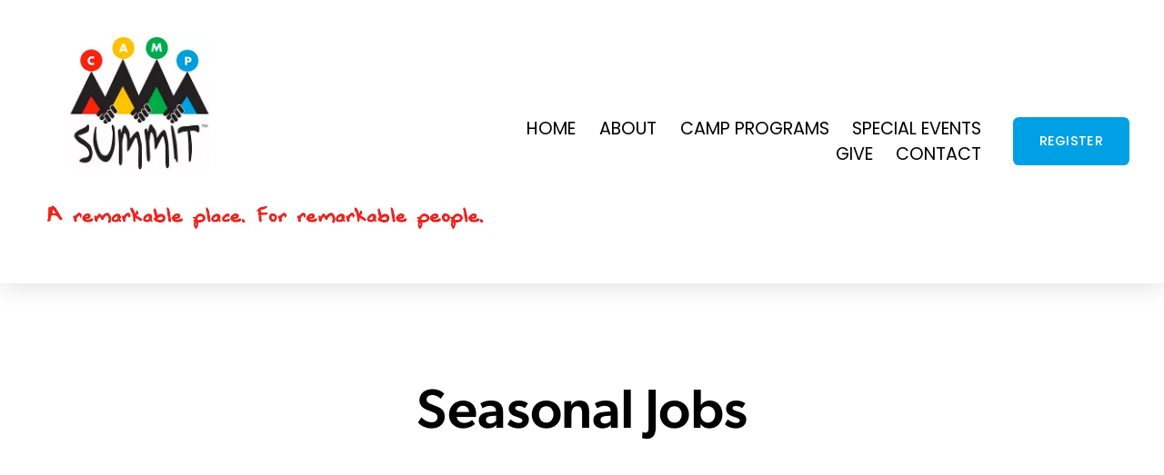

--- FILE ---
content_type: text/html;charset=utf-8
request_url: https://www.campsummittx.org/jobs
body_size: 39041
content:
<!doctype html>
<html xmlns:og="http://opengraphprotocol.org/schema/" xmlns:fb="http://www.facebook.com/2008/fbml" lang="en-US"  >
  <head>
    <meta http-equiv="X-UA-Compatible" content="IE=edge,chrome=1">
    <meta name="viewport" content="width=device-width, initial-scale=1">
    <!-- This is Squarespace. --><!-- gardenia-hexagon-jyh4 -->
<base href="">
<meta charset="utf-8" />
<title>Seasonal Jobs &mdash; Camp Summit</title>
<meta http-equiv="Accept-CH" content="Sec-CH-UA-Platform-Version, Sec-CH-UA-Model" /><link rel="icon" type="image/x-icon" href="https://images.squarespace-cdn.com/content/v1/648e6738202e3a012d6b8fb4/1687054243256-XPP4TI8TK7EOJSQQSIXU/favicon.ico?format=100w"/>
<link rel="canonical" href="https://www.campsummittx.org/jobs"/>
<meta property="og:site_name" content="Camp Summit"/>
<meta property="og:title" content="Seasonal Jobs &mdash; Camp Summit"/>
<meta property="og:url" content="https://www.campsummittx.org/jobs"/>
<meta property="og:type" content="website"/>
<meta property="og:description" content="Become a seasonal staff member at Camp Summit!  Join the team and make a difference in the lives of campers with disabilities today."/>
<meta property="og:image" content="http://static1.squarespace.com/static/648e6738202e3a012d6b8fb4/t/677d2f3da467c54ec5bffd95/1736257347748/Seasonal-8.png?format=1500w"/>
<meta property="og:image:width" content="1164"/>
<meta property="og:image:height" content="875"/>
<meta itemprop="name" content="Seasonal Jobs — Camp Summit"/>
<meta itemprop="url" content="https://www.campsummittx.org/jobs"/>
<meta itemprop="description" content="Become a seasonal staff member at Camp Summit!  Join the team and make a difference in the lives of campers with disabilities today."/>
<meta itemprop="thumbnailUrl" content="http://static1.squarespace.com/static/648e6738202e3a012d6b8fb4/t/677d2f3da467c54ec5bffd95/1736257347748/Seasonal-8.png?format=1500w"/>
<link rel="image_src" href="http://static1.squarespace.com/static/648e6738202e3a012d6b8fb4/t/677d2f3da467c54ec5bffd95/1736257347748/Seasonal-8.png?format=1500w" />
<meta itemprop="image" content="http://static1.squarespace.com/static/648e6738202e3a012d6b8fb4/t/677d2f3da467c54ec5bffd95/1736257347748/Seasonal-8.png?format=1500w"/>
<meta name="twitter:title" content="Seasonal Jobs — Camp Summit"/>
<meta name="twitter:image" content="http://static1.squarespace.com/static/648e6738202e3a012d6b8fb4/t/677d2f3da467c54ec5bffd95/1736257347748/Seasonal-8.png?format=1500w"/>
<meta name="twitter:url" content="https://www.campsummittx.org/jobs"/>
<meta name="twitter:card" content="summary"/>
<meta name="twitter:description" content="Become a seasonal staff member at Camp Summit!  Join the team and make a difference in the lives of campers with disabilities today."/>
<meta name="description" content="Become a seasonal staff member at Camp Summit! Join the team and make a 
difference in the lives of campers with disabilities today." />
<link rel="preconnect" href="https://images.squarespace-cdn.com">
<link rel="preconnect" href="https://use.typekit.net" crossorigin>
<link rel="preconnect" href="https://p.typekit.net" crossorigin>
<script type="text/javascript" src="//use.typekit.net/ik/[base64].js" async fetchpriority="high" onload="try{Typekit.load();}catch(e){} document.documentElement.classList.remove('wf-loading');"></script>
<script>document.documentElement.classList.add('wf-loading')</script>
<style>@keyframes fonts-loading { 0%, 99% { color: transparent; } } html.wf-loading * { animation: fonts-loading 3s; }</style>
<link rel="preconnect" href="https://fonts.gstatic.com" crossorigin>
<link rel="stylesheet" href="https://fonts.googleapis.com/css2?family=Poppins:ital,wght@0,400;0,500;0,600"><script type="text/javascript" crossorigin="anonymous" defer="true" nomodule="nomodule" src="//assets.squarespace.com/@sqs/polyfiller/1.6/legacy.js"></script>
<script type="text/javascript" crossorigin="anonymous" defer="true" src="//assets.squarespace.com/@sqs/polyfiller/1.6/modern.js"></script>
<script type="text/javascript">SQUARESPACE_ROLLUPS = {};</script>
<script>(function(rollups, name) { if (!rollups[name]) { rollups[name] = {}; } rollups[name].js = ["//assets.squarespace.com/universal/scripts-compressed/extract-css-runtime-aee1c576f025c34b-min.en-US.js"]; })(SQUARESPACE_ROLLUPS, 'squarespace-extract_css_runtime');</script>
<script crossorigin="anonymous" src="//assets.squarespace.com/universal/scripts-compressed/extract-css-runtime-aee1c576f025c34b-min.en-US.js" defer ></script><script>(function(rollups, name) { if (!rollups[name]) { rollups[name] = {}; } rollups[name].js = ["//assets.squarespace.com/universal/scripts-compressed/extract-css-moment-js-vendor-6f2a1f6ec9a41489-min.en-US.js"]; })(SQUARESPACE_ROLLUPS, 'squarespace-extract_css_moment_js_vendor');</script>
<script crossorigin="anonymous" src="//assets.squarespace.com/universal/scripts-compressed/extract-css-moment-js-vendor-6f2a1f6ec9a41489-min.en-US.js" defer ></script><script>(function(rollups, name) { if (!rollups[name]) { rollups[name] = {}; } rollups[name].js = ["//assets.squarespace.com/universal/scripts-compressed/cldr-resource-pack-22ed584d99d9b83d-min.en-US.js"]; })(SQUARESPACE_ROLLUPS, 'squarespace-cldr_resource_pack');</script>
<script crossorigin="anonymous" src="//assets.squarespace.com/universal/scripts-compressed/cldr-resource-pack-22ed584d99d9b83d-min.en-US.js" defer ></script><script>(function(rollups, name) { if (!rollups[name]) { rollups[name] = {}; } rollups[name].js = ["//assets.squarespace.com/universal/scripts-compressed/common-vendors-stable-fbd854d40b0804b7-min.en-US.js"]; })(SQUARESPACE_ROLLUPS, 'squarespace-common_vendors_stable');</script>
<script crossorigin="anonymous" src="//assets.squarespace.com/universal/scripts-compressed/common-vendors-stable-fbd854d40b0804b7-min.en-US.js" defer ></script><script>(function(rollups, name) { if (!rollups[name]) { rollups[name] = {}; } rollups[name].js = ["//assets.squarespace.com/universal/scripts-compressed/common-vendors-7052b75402b03b15-min.en-US.js"]; })(SQUARESPACE_ROLLUPS, 'squarespace-common_vendors');</script>
<script crossorigin="anonymous" src="//assets.squarespace.com/universal/scripts-compressed/common-vendors-7052b75402b03b15-min.en-US.js" defer ></script><script>(function(rollups, name) { if (!rollups[name]) { rollups[name] = {}; } rollups[name].js = ["//assets.squarespace.com/universal/scripts-compressed/common-b4bd88c17c2a785b-min.en-US.js"]; })(SQUARESPACE_ROLLUPS, 'squarespace-common');</script>
<script crossorigin="anonymous" src="//assets.squarespace.com/universal/scripts-compressed/common-b4bd88c17c2a785b-min.en-US.js" defer ></script><script>(function(rollups, name) { if (!rollups[name]) { rollups[name] = {}; } rollups[name].js = ["//assets.squarespace.com/universal/scripts-compressed/performance-ad9e27deecfccdcd-min.en-US.js"]; })(SQUARESPACE_ROLLUPS, 'squarespace-performance');</script>
<script crossorigin="anonymous" src="//assets.squarespace.com/universal/scripts-compressed/performance-ad9e27deecfccdcd-min.en-US.js" defer ></script><script data-name="static-context">Static = window.Static || {}; Static.SQUARESPACE_CONTEXT = {"betaFeatureFlags":["campaigns_import_discounts","i18n_beta_website_locales","campaigns_discount_section_in_automations","campaigns_new_image_layout_picker","contacts_and_campaigns_redesign","commerce-product-forms-rendering","enable_form_submission_trigger","modernized-pdp-m2-enabled","supports_versioned_template_assets","section-sdk-plp-list-view-atc-button-enabled","campaigns_merch_state","marketing_landing_page","campaigns_thumbnail_layout","member_areas_feature","nested_categories","override_block_styles","marketing_automations","form_block_first_last_name_required","scripts_defer","new_stacked_index","campaigns_discount_section_in_blasts"],"facebookAppId":"314192535267336","facebookApiVersion":"v6.0","rollups":{"squarespace-announcement-bar":{"js":"//assets.squarespace.com/universal/scripts-compressed/announcement-bar-cbedc76c6324797f-min.en-US.js"},"squarespace-audio-player":{"css":"//assets.squarespace.com/universal/styles-compressed/audio-player-b05f5197a871c566-min.en-US.css","js":"//assets.squarespace.com/universal/scripts-compressed/audio-player-da2700baaad04b07-min.en-US.js"},"squarespace-blog-collection-list":{"css":"//assets.squarespace.com/universal/styles-compressed/blog-collection-list-b4046463b72f34e2-min.en-US.css","js":"//assets.squarespace.com/universal/scripts-compressed/blog-collection-list-f78db80fc1cd6fce-min.en-US.js"},"squarespace-calendar-block-renderer":{"css":"//assets.squarespace.com/universal/styles-compressed/calendar-block-renderer-b72d08ba4421f5a0-min.en-US.css","js":"//assets.squarespace.com/universal/scripts-compressed/calendar-block-renderer-867a1d519964ab77-min.en-US.js"},"squarespace-chartjs-helpers":{"css":"//assets.squarespace.com/universal/styles-compressed/chartjs-helpers-96b256171ee039c1-min.en-US.css","js":"//assets.squarespace.com/universal/scripts-compressed/chartjs-helpers-4fd57f343946d08e-min.en-US.js"},"squarespace-comments":{"css":"//assets.squarespace.com/universal/styles-compressed/comments-621cedd89299c26d-min.en-US.css","js":"//assets.squarespace.com/universal/scripts-compressed/comments-cc444fae3fead46c-min.en-US.js"},"squarespace-custom-css-popup":{"css":"//assets.squarespace.com/universal/styles-compressed/custom-css-popup-2521e9fac704ef13-min.en-US.css","js":"//assets.squarespace.com/universal/scripts-compressed/custom-css-popup-a8c3b9321145de8d-min.en-US.js"},"squarespace-dialog":{"css":"//assets.squarespace.com/universal/styles-compressed/dialog-f9093f2d526b94df-min.en-US.css","js":"//assets.squarespace.com/universal/scripts-compressed/dialog-45f2a86bb0fad8dc-min.en-US.js"},"squarespace-events-collection":{"css":"//assets.squarespace.com/universal/styles-compressed/events-collection-b72d08ba4421f5a0-min.en-US.css","js":"//assets.squarespace.com/universal/scripts-compressed/events-collection-14cfd7ddff021d8b-min.en-US.js"},"squarespace-form-rendering-utils":{"js":"//assets.squarespace.com/universal/scripts-compressed/form-rendering-utils-2823e76ff925bfc2-min.en-US.js"},"squarespace-forms":{"css":"//assets.squarespace.com/universal/styles-compressed/forms-0afd3c6ac30bbab1-min.en-US.css","js":"//assets.squarespace.com/universal/scripts-compressed/forms-9b71770e3caa3dc7-min.en-US.js"},"squarespace-gallery-collection-list":{"css":"//assets.squarespace.com/universal/styles-compressed/gallery-collection-list-b4046463b72f34e2-min.en-US.css","js":"//assets.squarespace.com/universal/scripts-compressed/gallery-collection-list-07747667a3187b76-min.en-US.js"},"squarespace-image-zoom":{"css":"//assets.squarespace.com/universal/styles-compressed/image-zoom-b4046463b72f34e2-min.en-US.css","js":"//assets.squarespace.com/universal/scripts-compressed/image-zoom-60c18dc5f8f599ea-min.en-US.js"},"squarespace-pinterest":{"css":"//assets.squarespace.com/universal/styles-compressed/pinterest-b4046463b72f34e2-min.en-US.css","js":"//assets.squarespace.com/universal/scripts-compressed/pinterest-7d6f6ab4e8d3bd3f-min.en-US.js"},"squarespace-popup-overlay":{"css":"//assets.squarespace.com/universal/styles-compressed/popup-overlay-b742b752f5880972-min.en-US.css","js":"//assets.squarespace.com/universal/scripts-compressed/popup-overlay-2b60d0db5b93df47-min.en-US.js"},"squarespace-product-quick-view":{"css":"//assets.squarespace.com/universal/styles-compressed/product-quick-view-9548705e5cf7ee87-min.en-US.css","js":"//assets.squarespace.com/universal/scripts-compressed/product-quick-view-0ac41718ff11b694-min.en-US.js"},"squarespace-products-collection-item-v2":{"css":"//assets.squarespace.com/universal/styles-compressed/products-collection-item-v2-b4046463b72f34e2-min.en-US.css","js":"//assets.squarespace.com/universal/scripts-compressed/products-collection-item-v2-e3a3f101748fca6e-min.en-US.js"},"squarespace-products-collection-list-v2":{"css":"//assets.squarespace.com/universal/styles-compressed/products-collection-list-v2-b4046463b72f34e2-min.en-US.css","js":"//assets.squarespace.com/universal/scripts-compressed/products-collection-list-v2-eedc544f4cc56af4-min.en-US.js"},"squarespace-search-page":{"css":"//assets.squarespace.com/universal/styles-compressed/search-page-90a67fc09b9b32c6-min.en-US.css","js":"//assets.squarespace.com/universal/scripts-compressed/search-page-e64261438cc72da8-min.en-US.js"},"squarespace-search-preview":{"js":"//assets.squarespace.com/universal/scripts-compressed/search-preview-cd4d6b833e1e7e59-min.en-US.js"},"squarespace-simple-liking":{"css":"//assets.squarespace.com/universal/styles-compressed/simple-liking-701bf8bbc05ec6aa-min.en-US.css","js":"//assets.squarespace.com/universal/scripts-compressed/simple-liking-c63bf8989a1c119a-min.en-US.js"},"squarespace-social-buttons":{"css":"//assets.squarespace.com/universal/styles-compressed/social-buttons-95032e5fa98e47a5-min.en-US.css","js":"//assets.squarespace.com/universal/scripts-compressed/social-buttons-0839ae7d1715ddd3-min.en-US.js"},"squarespace-tourdates":{"css":"//assets.squarespace.com/universal/styles-compressed/tourdates-b4046463b72f34e2-min.en-US.css","js":"//assets.squarespace.com/universal/scripts-compressed/tourdates-3d0769ff3268f527-min.en-US.js"},"squarespace-website-overlays-manager":{"css":"//assets.squarespace.com/universal/styles-compressed/website-overlays-manager-07ea5a4e004e6710-min.en-US.css","js":"//assets.squarespace.com/universal/scripts-compressed/website-overlays-manager-532fc21fb15f0ba1-min.en-US.js"}},"pageType":2,"website":{"id":"648e6738202e3a012d6b8fb4","identifier":"gardenia-hexagon-jyh4","websiteType":1,"contentModifiedOn":1764800068883,"cloneable":false,"hasBeenCloneable":false,"siteStatus":{},"language":"en-US","translationLocale":"en-US","formattingLocale":"en-US","timeZone":"America/Chicago","machineTimeZoneOffset":-21600000,"timeZoneOffset":-21600000,"timeZoneAbbr":"CST","siteTitle":"Camp Summit","fullSiteTitle":"Seasonal Jobs \u2014 Camp Summit","location":{},"logoImageId":"648e67a1202e3a012d6b9e61","mobileLogoImageId":"680959e804ed7369ce1b5949","socialLogoImageId":"677ff1f25c320368fc028d85","shareButtonOptions":{"1":true,"2":true,"8":true,"3":true,"7":true,"6":true,"4":true},"logoImageUrl":"//images.squarespace-cdn.com/content/v1/648e6738202e3a012d6b8fb4/1687054241787-OSS56FZ8CQ3YZ7MR2W6R/Logo-Camp-Summit.jpg","mobileLogoImageUrl":"//images.squarespace-cdn.com/content/v1/648e6738202e3a012d6b8fb4/1687054241787-OSS56FZ8CQ3YZ7MR2W6R/Logo-Camp-Summit.jpg","socialLogoImageUrl":"//images.squarespace-cdn.com/content/v1/648e6738202e3a012d6b8fb4/3ca5f731-b487-4912-a398-cdbcd5e8fd9d/Camp-Summit-Paradise-Texas.jpg","authenticUrl":"https://www.campsummittx.org","internalUrl":"https://gardenia-hexagon-jyh4.squarespace.com","baseUrl":"https://www.campsummittx.org","primaryDomain":"www.campsummittx.org","sslSetting":3,"isHstsEnabled":true,"socialAccounts":[{"serviceId":60,"screenname":"Facebook","addedOn":1736093602945,"profileUrl":"https://www.facebook.com/CampSummitTX/","iconEnabled":true,"serviceName":"facebook-unauth"},{"serviceId":85,"screenname":"X","addedOn":1736093626580,"profileUrl":"https://x.com/campsummittx","iconEnabled":true,"serviceName":"x-formerly-twitter-unauth"},{"serviceId":64,"screenname":"Instagram","addedOn":1736093637901,"profileUrl":"https://www.instagram.com/campsummittx/","iconEnabled":true,"serviceName":"instagram-unauth"},{"serviceId":65,"screenname":"LinkedIn","addedOn":1736093648953,"profileUrl":"https://www.linkedin.com/company/camp-summit","iconEnabled":true,"serviceName":"linkedin-unauth"},{"serviceId":69,"screenname":"YouTube","addedOn":1736093656155,"profileUrl":"https://www.youtube.com/thecampsummittx","iconEnabled":true,"serviceName":"youtube-unauth"}],"typekitId":"","statsMigrated":false,"imageMetadataProcessingEnabled":false,"screenshotId":"4f7b6c32e0b888433946f6ee4a0e3fd496da08054c8c4b4e68141d71e0bc6f06","captchaSettings":{"siteKey":"","enabledForDonations":false},"showOwnerLogin":false},"websiteSettings":{"id":"648e6738202e3a012d6b8fb7","websiteId":"648e6738202e3a012d6b8fb4","subjects":[],"country":"US","state":"TX","simpleLikingEnabled":true,"mobileInfoBarSettings":{"style":1,"isContactEmailEnabled":false,"isContactPhoneNumberEnabled":false,"isLocationEnabled":false,"isBusinessHoursEnabled":false},"announcementBarSettings":{"style":1},"popupOverlaySettings":{"style":1,"enabledPages":[]},"commentLikesAllowed":true,"commentAnonAllowed":true,"commentThreaded":true,"commentApprovalRequired":false,"commentAvatarsOn":true,"commentSortType":2,"commentFlagThreshold":0,"commentFlagsAllowed":true,"commentEnableByDefault":true,"commentDisableAfterDaysDefault":0,"disqusShortname":"","commentsEnabled":false,"businessHours":{},"storeSettings":{"returnPolicy":null,"termsOfService":null,"privacyPolicy":null,"expressCheckout":false,"continueShoppingLinkUrl":"/","useLightCart":false,"showNoteField":false,"shippingCountryDefaultValue":"US","billToShippingDefaultValue":false,"showShippingPhoneNumber":true,"isShippingPhoneRequired":false,"showBillingPhoneNumber":true,"isBillingPhoneRequired":false,"currenciesSupported":["USD","CAD","GBP","AUD","EUR","CHF","NOK","SEK","DKK","NZD","SGD","MXN","HKD","CZK","ILS","MYR","RUB","PHP","PLN","THB","BRL","ARS","COP","IDR","INR","JPY","ZAR"],"defaultCurrency":"USD","selectedCurrency":"USD","measurementStandard":1,"showCustomCheckoutForm":false,"checkoutPageMarketingOptInEnabled":true,"enableMailingListOptInByDefault":false,"sameAsRetailLocation":false,"merchandisingSettings":{"scarcityEnabledOnProductItems":false,"scarcityEnabledOnProductBlocks":false,"scarcityMessageType":"DEFAULT_SCARCITY_MESSAGE","scarcityThreshold":10,"multipleQuantityAllowedForServices":true,"restockNotificationsEnabled":false,"restockNotificationsSuccessText":"","restockNotificationsMailingListSignUpEnabled":false,"relatedProductsEnabled":false,"relatedProductsOrdering":"random","soldOutVariantsDropdownDisabled":false,"productComposerOptedIn":false,"productComposerABTestOptedOut":false,"productReviewsEnabled":false},"minimumOrderSubtotalEnabled":false,"minimumOrderSubtotal":{"currency":"USD","value":"0.00"},"addToCartConfirmationType":2,"isLive":false,"multipleQuantityAllowedForServices":true},"useEscapeKeyToLogin":false,"ssBadgeType":1,"ssBadgePosition":4,"ssBadgeVisibility":1,"ssBadgeDevices":1,"pinterestOverlayOptions":{"mode":"disabled"},"userAccountsSettings":{"loginAllowed":false,"signupAllowed":false}},"cookieSettings":{"isCookieBannerEnabled":false,"isRestrictiveCookiePolicyEnabled":false,"cookieBannerText":"","cookieBannerTheme":"","cookieBannerVariant":"","cookieBannerPosition":"","cookieBannerCtaVariant":"","cookieBannerCtaText":"","cookieBannerAcceptType":"OPT_IN","cookieBannerOptOutCtaText":"","cookieBannerHasOptOut":false,"cookieBannerHasManageCookies":true,"cookieBannerManageCookiesLabel":"","cookieBannerSavedPreferencesText":"","cookieBannerSavedPreferencesLayout":"PILL"},"websiteCloneable":false,"collection":{"title":"Jobs","id":"677d2566a444a7259aa8c5e1","fullUrl":"/jobs","type":10,"permissionType":1},"subscribed":false,"appDomain":"squarespace.com","templateTweakable":true,"tweakJSON":{"form-use-theme-colors":"false","header-logo-height":"196px","header-mobile-logo-max-height":"108px","header-vert-padding":"1vw","header-width":"Full","maxPageWidth":"1200px","mobile-header-vert-padding":"6vw","pagePadding":"3vw","tweak-blog-alternating-side-by-side-image-aspect-ratio":"1:1 Square","tweak-blog-alternating-side-by-side-image-spacing":"5%","tweak-blog-alternating-side-by-side-meta-spacing":"15px","tweak-blog-alternating-side-by-side-primary-meta":"Categories","tweak-blog-alternating-side-by-side-read-more-spacing":"10px","tweak-blog-alternating-side-by-side-secondary-meta":"Date","tweak-blog-basic-grid-columns":"2","tweak-blog-basic-grid-image-aspect-ratio":"16:9 Widescreen","tweak-blog-basic-grid-image-spacing":"30px","tweak-blog-basic-grid-meta-spacing":"15px","tweak-blog-basic-grid-primary-meta":"Categories","tweak-blog-basic-grid-read-more-spacing":"15px","tweak-blog-basic-grid-secondary-meta":"Date","tweak-blog-item-custom-width":"60","tweak-blog-item-show-author-profile":"false","tweak-blog-item-width":"Narrow","tweak-blog-masonry-columns":"3","tweak-blog-masonry-horizontal-spacing":"150px","tweak-blog-masonry-image-spacing":"25px","tweak-blog-masonry-meta-spacing":"20px","tweak-blog-masonry-primary-meta":"Categories","tweak-blog-masonry-read-more-spacing":"5px","tweak-blog-masonry-secondary-meta":"None","tweak-blog-masonry-vertical-spacing":"100px","tweak-blog-side-by-side-image-aspect-ratio":"1:1 Square","tweak-blog-side-by-side-image-spacing":"6%","tweak-blog-side-by-side-meta-spacing":"20px","tweak-blog-side-by-side-primary-meta":"Categories","tweak-blog-side-by-side-read-more-spacing":"5px","tweak-blog-side-by-side-secondary-meta":"Date","tweak-blog-single-column-image-spacing":"40px","tweak-blog-single-column-meta-spacing":"30px","tweak-blog-single-column-primary-meta":"Categories","tweak-blog-single-column-read-more-spacing":"5px","tweak-blog-single-column-secondary-meta":"Date","tweak-events-stacked-show-thumbnails":"true","tweak-events-stacked-thumbnail-size":"3:2 Standard","tweak-fixed-header":"false","tweak-fixed-header-style":"Scroll Back","tweak-global-animations-animation-curve":"ease","tweak-global-animations-animation-delay":"0.1s","tweak-global-animations-animation-duration":"0.1s","tweak-global-animations-animation-style":"fade","tweak-global-animations-animation-type":"none","tweak-global-animations-complexity-level":"detailed","tweak-global-animations-enabled":"false","tweak-portfolio-grid-basic-custom-height":"50","tweak-portfolio-grid-overlay-custom-height":"50","tweak-portfolio-hover-follow-acceleration":"10%","tweak-portfolio-hover-follow-animation-duration":"Fast","tweak-portfolio-hover-follow-animation-type":"Fade","tweak-portfolio-hover-follow-delimiter":"Bullet","tweak-portfolio-hover-follow-front":"false","tweak-portfolio-hover-follow-layout":"Inline","tweak-portfolio-hover-follow-size":"50","tweak-portfolio-hover-follow-text-spacing-x":"1.5","tweak-portfolio-hover-follow-text-spacing-y":"1.5","tweak-portfolio-hover-static-animation-duration":"Fast","tweak-portfolio-hover-static-animation-type":"Fade","tweak-portfolio-hover-static-delimiter":"Hyphen","tweak-portfolio-hover-static-front":"true","tweak-portfolio-hover-static-layout":"Inline","tweak-portfolio-hover-static-size":"50","tweak-portfolio-hover-static-text-spacing-x":"1.5","tweak-portfolio-hover-static-text-spacing-y":"1.5","tweak-portfolio-index-background-animation-duration":"Medium","tweak-portfolio-index-background-animation-type":"Fade","tweak-portfolio-index-background-custom-height":"50","tweak-portfolio-index-background-delimiter":"None","tweak-portfolio-index-background-height":"Large","tweak-portfolio-index-background-horizontal-alignment":"Center","tweak-portfolio-index-background-link-format":"Stacked","tweak-portfolio-index-background-persist":"false","tweak-portfolio-index-background-vertical-alignment":"Middle","tweak-portfolio-index-background-width":"Full Bleed","tweak-product-basic-item-click-action":"None","tweak-product-basic-item-gallery-aspect-ratio":"3:4 Three-Four (Vertical)","tweak-product-basic-item-gallery-design":"Slideshow","tweak-product-basic-item-gallery-width":"50%","tweak-product-basic-item-hover-action":"None","tweak-product-basic-item-image-spacing":"3vw","tweak-product-basic-item-image-zoom-factor":"1.75","tweak-product-basic-item-product-variant-display":"Dropdown","tweak-product-basic-item-thumbnail-placement":"Side","tweak-product-basic-item-variant-picker-layout":"Dropdowns","tweak-products-add-to-cart-button":"false","tweak-products-columns":"3","tweak-products-gutter-column":"2vw","tweak-products-gutter-row":"3vw","tweak-products-header-text-alignment":"Middle","tweak-products-image-aspect-ratio":"1:1 Square","tweak-products-image-text-spacing":"1vw","tweak-products-mobile-columns":"1","tweak-products-text-alignment":"Left","tweak-products-width":"Inset","tweak-transparent-header":"false"},"templateId":"5c5a519771c10ba3470d8101","templateVersion":"7.1","pageFeatures":[1,2,4],"gmRenderKey":"QUl6YVN5Q0JUUk9xNkx1dkZfSUUxcjQ2LVQ0QWVUU1YtMGQ3bXk4","templateScriptsRootUrl":"https://static1.squarespace.com/static/vta/5c5a519771c10ba3470d8101/scripts/","impersonatedSession":false,"tzData":{"zones":[[-360,"US","C%sT",null]],"rules":{"US":[[1967,2006,null,"Oct","lastSun","2:00","0","S"],[1987,2006,null,"Apr","Sun>=1","2:00","1:00","D"],[2007,"max",null,"Mar","Sun>=8","2:00","1:00","D"],[2007,"max",null,"Nov","Sun>=1","2:00","0","S"]]}},"showAnnouncementBar":false,"recaptchaEnterpriseContext":{"recaptchaEnterpriseSiteKey":"6LdDFQwjAAAAAPigEvvPgEVbb7QBm-TkVJdDTlAv"},"i18nContext":{"timeZoneData":{"id":"America/Chicago","name":"Central Time"}},"env":"PRODUCTION","visitorFormContext":{"formFieldFormats":{"initialNameOrder":"GIVEN_FIRST","initialPhoneFormat":{"id":0,"type":"PHONE_NUMBER","country":"US","labelLocale":"en-US","fields":[{"type":"SEPARATOR","label":"(","identifier":"LeftParen","length":0,"required":false,"metadata":{}},{"type":"FIELD","label":"1","identifier":"1","length":3,"required":false,"metadata":{}},{"type":"SEPARATOR","label":")","identifier":"RightParen","length":0,"required":false,"metadata":{}},{"type":"SEPARATOR","label":" ","identifier":"Space","length":0,"required":false,"metadata":{}},{"type":"FIELD","label":"2","identifier":"2","length":3,"required":false,"metadata":{}},{"type":"SEPARATOR","label":"-","identifier":"Dash","length":0,"required":false,"metadata":{}},{"type":"FIELD","label":"3","identifier":"3","length":14,"required":false,"metadata":{}}]},"countries":[{"name":"Afghanistan","code":"AF","phoneCode":"+93"},{"name":"\u00C5land Islands","code":"AX","phoneCode":"+358"},{"name":"Albania","code":"AL","phoneCode":"+355"},{"name":"Algeria","code":"DZ","phoneCode":"+213"},{"name":"American Samoa","code":"AS","phoneCode":"+1"},{"name":"Andorra","code":"AD","phoneCode":"+376"},{"name":"Angola","code":"AO","phoneCode":"+244"},{"name":"Anguilla","code":"AI","phoneCode":"+1"},{"name":"Antigua & Barbuda","code":"AG","phoneCode":"+1"},{"name":"Argentina","code":"AR","phoneCode":"+54"},{"name":"Armenia","code":"AM","phoneCode":"+374"},{"name":"Aruba","code":"AW","phoneCode":"+297"},{"name":"Ascension Island","code":"AC","phoneCode":"+247"},{"name":"Australia","code":"AU","phoneCode":"+61"},{"name":"Austria","code":"AT","phoneCode":"+43"},{"name":"Azerbaijan","code":"AZ","phoneCode":"+994"},{"name":"Bahamas","code":"BS","phoneCode":"+1"},{"name":"Bahrain","code":"BH","phoneCode":"+973"},{"name":"Bangladesh","code":"BD","phoneCode":"+880"},{"name":"Barbados","code":"BB","phoneCode":"+1"},{"name":"Belarus","code":"BY","phoneCode":"+375"},{"name":"Belgium","code":"BE","phoneCode":"+32"},{"name":"Belize","code":"BZ","phoneCode":"+501"},{"name":"Benin","code":"BJ","phoneCode":"+229"},{"name":"Bermuda","code":"BM","phoneCode":"+1"},{"name":"Bhutan","code":"BT","phoneCode":"+975"},{"name":"Bolivia","code":"BO","phoneCode":"+591"},{"name":"Bosnia & Herzegovina","code":"BA","phoneCode":"+387"},{"name":"Botswana","code":"BW","phoneCode":"+267"},{"name":"Brazil","code":"BR","phoneCode":"+55"},{"name":"British Indian Ocean Territory","code":"IO","phoneCode":"+246"},{"name":"British Virgin Islands","code":"VG","phoneCode":"+1"},{"name":"Brunei","code":"BN","phoneCode":"+673"},{"name":"Bulgaria","code":"BG","phoneCode":"+359"},{"name":"Burkina Faso","code":"BF","phoneCode":"+226"},{"name":"Burundi","code":"BI","phoneCode":"+257"},{"name":"Cambodia","code":"KH","phoneCode":"+855"},{"name":"Cameroon","code":"CM","phoneCode":"+237"},{"name":"Canada","code":"CA","phoneCode":"+1"},{"name":"Cape Verde","code":"CV","phoneCode":"+238"},{"name":"Caribbean Netherlands","code":"BQ","phoneCode":"+599"},{"name":"Cayman Islands","code":"KY","phoneCode":"+1"},{"name":"Central African Republic","code":"CF","phoneCode":"+236"},{"name":"Chad","code":"TD","phoneCode":"+235"},{"name":"Chile","code":"CL","phoneCode":"+56"},{"name":"China","code":"CN","phoneCode":"+86"},{"name":"Christmas Island","code":"CX","phoneCode":"+61"},{"name":"Cocos (Keeling) Islands","code":"CC","phoneCode":"+61"},{"name":"Colombia","code":"CO","phoneCode":"+57"},{"name":"Comoros","code":"KM","phoneCode":"+269"},{"name":"Congo - Brazzaville","code":"CG","phoneCode":"+242"},{"name":"Congo - Kinshasa","code":"CD","phoneCode":"+243"},{"name":"Cook Islands","code":"CK","phoneCode":"+682"},{"name":"Costa Rica","code":"CR","phoneCode":"+506"},{"name":"C\u00F4te d\u2019Ivoire","code":"CI","phoneCode":"+225"},{"name":"Croatia","code":"HR","phoneCode":"+385"},{"name":"Cuba","code":"CU","phoneCode":"+53"},{"name":"Cura\u00E7ao","code":"CW","phoneCode":"+599"},{"name":"Cyprus","code":"CY","phoneCode":"+357"},{"name":"Czechia","code":"CZ","phoneCode":"+420"},{"name":"Denmark","code":"DK","phoneCode":"+45"},{"name":"Djibouti","code":"DJ","phoneCode":"+253"},{"name":"Dominica","code":"DM","phoneCode":"+1"},{"name":"Dominican Republic","code":"DO","phoneCode":"+1"},{"name":"Ecuador","code":"EC","phoneCode":"+593"},{"name":"Egypt","code":"EG","phoneCode":"+20"},{"name":"El Salvador","code":"SV","phoneCode":"+503"},{"name":"Equatorial Guinea","code":"GQ","phoneCode":"+240"},{"name":"Eritrea","code":"ER","phoneCode":"+291"},{"name":"Estonia","code":"EE","phoneCode":"+372"},{"name":"Eswatini","code":"SZ","phoneCode":"+268"},{"name":"Ethiopia","code":"ET","phoneCode":"+251"},{"name":"Falkland Islands","code":"FK","phoneCode":"+500"},{"name":"Faroe Islands","code":"FO","phoneCode":"+298"},{"name":"Fiji","code":"FJ","phoneCode":"+679"},{"name":"Finland","code":"FI","phoneCode":"+358"},{"name":"France","code":"FR","phoneCode":"+33"},{"name":"French Guiana","code":"GF","phoneCode":"+594"},{"name":"French Polynesia","code":"PF","phoneCode":"+689"},{"name":"Gabon","code":"GA","phoneCode":"+241"},{"name":"Gambia","code":"GM","phoneCode":"+220"},{"name":"Georgia","code":"GE","phoneCode":"+995"},{"name":"Germany","code":"DE","phoneCode":"+49"},{"name":"Ghana","code":"GH","phoneCode":"+233"},{"name":"Gibraltar","code":"GI","phoneCode":"+350"},{"name":"Greece","code":"GR","phoneCode":"+30"},{"name":"Greenland","code":"GL","phoneCode":"+299"},{"name":"Grenada","code":"GD","phoneCode":"+1"},{"name":"Guadeloupe","code":"GP","phoneCode":"+590"},{"name":"Guam","code":"GU","phoneCode":"+1"},{"name":"Guatemala","code":"GT","phoneCode":"+502"},{"name":"Guernsey","code":"GG","phoneCode":"+44"},{"name":"Guinea","code":"GN","phoneCode":"+224"},{"name":"Guinea-Bissau","code":"GW","phoneCode":"+245"},{"name":"Guyana","code":"GY","phoneCode":"+592"},{"name":"Haiti","code":"HT","phoneCode":"+509"},{"name":"Honduras","code":"HN","phoneCode":"+504"},{"name":"Hong Kong SAR China","code":"HK","phoneCode":"+852"},{"name":"Hungary","code":"HU","phoneCode":"+36"},{"name":"Iceland","code":"IS","phoneCode":"+354"},{"name":"India","code":"IN","phoneCode":"+91"},{"name":"Indonesia","code":"ID","phoneCode":"+62"},{"name":"Iran","code":"IR","phoneCode":"+98"},{"name":"Iraq","code":"IQ","phoneCode":"+964"},{"name":"Ireland","code":"IE","phoneCode":"+353"},{"name":"Isle of Man","code":"IM","phoneCode":"+44"},{"name":"Israel","code":"IL","phoneCode":"+972"},{"name":"Italy","code":"IT","phoneCode":"+39"},{"name":"Jamaica","code":"JM","phoneCode":"+1"},{"name":"Japan","code":"JP","phoneCode":"+81"},{"name":"Jersey","code":"JE","phoneCode":"+44"},{"name":"Jordan","code":"JO","phoneCode":"+962"},{"name":"Kazakhstan","code":"KZ","phoneCode":"+7"},{"name":"Kenya","code":"KE","phoneCode":"+254"},{"name":"Kiribati","code":"KI","phoneCode":"+686"},{"name":"Kosovo","code":"XK","phoneCode":"+383"},{"name":"Kuwait","code":"KW","phoneCode":"+965"},{"name":"Kyrgyzstan","code":"KG","phoneCode":"+996"},{"name":"Laos","code":"LA","phoneCode":"+856"},{"name":"Latvia","code":"LV","phoneCode":"+371"},{"name":"Lebanon","code":"LB","phoneCode":"+961"},{"name":"Lesotho","code":"LS","phoneCode":"+266"},{"name":"Liberia","code":"LR","phoneCode":"+231"},{"name":"Libya","code":"LY","phoneCode":"+218"},{"name":"Liechtenstein","code":"LI","phoneCode":"+423"},{"name":"Lithuania","code":"LT","phoneCode":"+370"},{"name":"Luxembourg","code":"LU","phoneCode":"+352"},{"name":"Macao SAR China","code":"MO","phoneCode":"+853"},{"name":"Madagascar","code":"MG","phoneCode":"+261"},{"name":"Malawi","code":"MW","phoneCode":"+265"},{"name":"Malaysia","code":"MY","phoneCode":"+60"},{"name":"Maldives","code":"MV","phoneCode":"+960"},{"name":"Mali","code":"ML","phoneCode":"+223"},{"name":"Malta","code":"MT","phoneCode":"+356"},{"name":"Marshall Islands","code":"MH","phoneCode":"+692"},{"name":"Martinique","code":"MQ","phoneCode":"+596"},{"name":"Mauritania","code":"MR","phoneCode":"+222"},{"name":"Mauritius","code":"MU","phoneCode":"+230"},{"name":"Mayotte","code":"YT","phoneCode":"+262"},{"name":"Mexico","code":"MX","phoneCode":"+52"},{"name":"Micronesia","code":"FM","phoneCode":"+691"},{"name":"Moldova","code":"MD","phoneCode":"+373"},{"name":"Monaco","code":"MC","phoneCode":"+377"},{"name":"Mongolia","code":"MN","phoneCode":"+976"},{"name":"Montenegro","code":"ME","phoneCode":"+382"},{"name":"Montserrat","code":"MS","phoneCode":"+1"},{"name":"Morocco","code":"MA","phoneCode":"+212"},{"name":"Mozambique","code":"MZ","phoneCode":"+258"},{"name":"Myanmar (Burma)","code":"MM","phoneCode":"+95"},{"name":"Namibia","code":"NA","phoneCode":"+264"},{"name":"Nauru","code":"NR","phoneCode":"+674"},{"name":"Nepal","code":"NP","phoneCode":"+977"},{"name":"Netherlands","code":"NL","phoneCode":"+31"},{"name":"New Caledonia","code":"NC","phoneCode":"+687"},{"name":"New Zealand","code":"NZ","phoneCode":"+64"},{"name":"Nicaragua","code":"NI","phoneCode":"+505"},{"name":"Niger","code":"NE","phoneCode":"+227"},{"name":"Nigeria","code":"NG","phoneCode":"+234"},{"name":"Niue","code":"NU","phoneCode":"+683"},{"name":"Norfolk Island","code":"NF","phoneCode":"+672"},{"name":"Northern Mariana Islands","code":"MP","phoneCode":"+1"},{"name":"North Korea","code":"KP","phoneCode":"+850"},{"name":"North Macedonia","code":"MK","phoneCode":"+389"},{"name":"Norway","code":"NO","phoneCode":"+47"},{"name":"Oman","code":"OM","phoneCode":"+968"},{"name":"Pakistan","code":"PK","phoneCode":"+92"},{"name":"Palau","code":"PW","phoneCode":"+680"},{"name":"Palestinian Territories","code":"PS","phoneCode":"+970"},{"name":"Panama","code":"PA","phoneCode":"+507"},{"name":"Papua New Guinea","code":"PG","phoneCode":"+675"},{"name":"Paraguay","code":"PY","phoneCode":"+595"},{"name":"Peru","code":"PE","phoneCode":"+51"},{"name":"Philippines","code":"PH","phoneCode":"+63"},{"name":"Poland","code":"PL","phoneCode":"+48"},{"name":"Portugal","code":"PT","phoneCode":"+351"},{"name":"Puerto Rico","code":"PR","phoneCode":"+1"},{"name":"Qatar","code":"QA","phoneCode":"+974"},{"name":"R\u00E9union","code":"RE","phoneCode":"+262"},{"name":"Romania","code":"RO","phoneCode":"+40"},{"name":"Russia","code":"RU","phoneCode":"+7"},{"name":"Rwanda","code":"RW","phoneCode":"+250"},{"name":"Samoa","code":"WS","phoneCode":"+685"},{"name":"San Marino","code":"SM","phoneCode":"+378"},{"name":"S\u00E3o Tom\u00E9 & Pr\u00EDncipe","code":"ST","phoneCode":"+239"},{"name":"Saudi Arabia","code":"SA","phoneCode":"+966"},{"name":"Senegal","code":"SN","phoneCode":"+221"},{"name":"Serbia","code":"RS","phoneCode":"+381"},{"name":"Seychelles","code":"SC","phoneCode":"+248"},{"name":"Sierra Leone","code":"SL","phoneCode":"+232"},{"name":"Singapore","code":"SG","phoneCode":"+65"},{"name":"Sint Maarten","code":"SX","phoneCode":"+1"},{"name":"Slovakia","code":"SK","phoneCode":"+421"},{"name":"Slovenia","code":"SI","phoneCode":"+386"},{"name":"Solomon Islands","code":"SB","phoneCode":"+677"},{"name":"Somalia","code":"SO","phoneCode":"+252"},{"name":"South Africa","code":"ZA","phoneCode":"+27"},{"name":"South Korea","code":"KR","phoneCode":"+82"},{"name":"South Sudan","code":"SS","phoneCode":"+211"},{"name":"Spain","code":"ES","phoneCode":"+34"},{"name":"Sri Lanka","code":"LK","phoneCode":"+94"},{"name":"St. Barth\u00E9lemy","code":"BL","phoneCode":"+590"},{"name":"St. Helena","code":"SH","phoneCode":"+290"},{"name":"St. Kitts & Nevis","code":"KN","phoneCode":"+1"},{"name":"St. Lucia","code":"LC","phoneCode":"+1"},{"name":"St. Martin","code":"MF","phoneCode":"+590"},{"name":"St. Pierre & Miquelon","code":"PM","phoneCode":"+508"},{"name":"St. Vincent & Grenadines","code":"VC","phoneCode":"+1"},{"name":"Sudan","code":"SD","phoneCode":"+249"},{"name":"Suriname","code":"SR","phoneCode":"+597"},{"name":"Svalbard & Jan Mayen","code":"SJ","phoneCode":"+47"},{"name":"Sweden","code":"SE","phoneCode":"+46"},{"name":"Switzerland","code":"CH","phoneCode":"+41"},{"name":"Syria","code":"SY","phoneCode":"+963"},{"name":"Taiwan","code":"TW","phoneCode":"+886"},{"name":"Tajikistan","code":"TJ","phoneCode":"+992"},{"name":"Tanzania","code":"TZ","phoneCode":"+255"},{"name":"Thailand","code":"TH","phoneCode":"+66"},{"name":"Timor-Leste","code":"TL","phoneCode":"+670"},{"name":"Togo","code":"TG","phoneCode":"+228"},{"name":"Tokelau","code":"TK","phoneCode":"+690"},{"name":"Tonga","code":"TO","phoneCode":"+676"},{"name":"Trinidad & Tobago","code":"TT","phoneCode":"+1"},{"name":"Tristan da Cunha","code":"TA","phoneCode":"+290"},{"name":"Tunisia","code":"TN","phoneCode":"+216"},{"name":"T\u00FCrkiye","code":"TR","phoneCode":"+90"},{"name":"Turkmenistan","code":"TM","phoneCode":"+993"},{"name":"Turks & Caicos Islands","code":"TC","phoneCode":"+1"},{"name":"Tuvalu","code":"TV","phoneCode":"+688"},{"name":"U.S. Virgin Islands","code":"VI","phoneCode":"+1"},{"name":"Uganda","code":"UG","phoneCode":"+256"},{"name":"Ukraine","code":"UA","phoneCode":"+380"},{"name":"United Arab Emirates","code":"AE","phoneCode":"+971"},{"name":"United Kingdom","code":"GB","phoneCode":"+44"},{"name":"United States","code":"US","phoneCode":"+1"},{"name":"Uruguay","code":"UY","phoneCode":"+598"},{"name":"Uzbekistan","code":"UZ","phoneCode":"+998"},{"name":"Vanuatu","code":"VU","phoneCode":"+678"},{"name":"Vatican City","code":"VA","phoneCode":"+39"},{"name":"Venezuela","code":"VE","phoneCode":"+58"},{"name":"Vietnam","code":"VN","phoneCode":"+84"},{"name":"Wallis & Futuna","code":"WF","phoneCode":"+681"},{"name":"Western Sahara","code":"EH","phoneCode":"+212"},{"name":"Yemen","code":"YE","phoneCode":"+967"},{"name":"Zambia","code":"ZM","phoneCode":"+260"},{"name":"Zimbabwe","code":"ZW","phoneCode":"+263"}],"initialAddressFormat":{"id":0,"type":"ADDRESS","country":"US","labelLocale":"en","fields":[{"type":"FIELD","label":"Address Line 1","identifier":"Line1","length":0,"required":true,"metadata":{"autocomplete":"address-line1"}},{"type":"SEPARATOR","label":"\n","identifier":"Newline","length":0,"required":false,"metadata":{}},{"type":"FIELD","label":"Address Line 2","identifier":"Line2","length":0,"required":false,"metadata":{"autocomplete":"address-line2"}},{"type":"SEPARATOR","label":"\n","identifier":"Newline","length":0,"required":false,"metadata":{}},{"type":"FIELD","label":"City","identifier":"City","length":0,"required":true,"metadata":{"autocomplete":"address-level2"}},{"type":"SEPARATOR","label":",","identifier":"Comma","length":0,"required":false,"metadata":{}},{"type":"SEPARATOR","label":" ","identifier":"Space","length":0,"required":false,"metadata":{}},{"type":"FIELD","label":"State","identifier":"State","length":0,"required":true,"metadata":{"autocomplete":"address-level1"}},{"type":"SEPARATOR","label":" ","identifier":"Space","length":0,"required":false,"metadata":{}},{"type":"FIELD","label":"ZIP Code","identifier":"Zip","length":0,"required":true,"metadata":{"autocomplete":"postal-code"}}]}},"localizedStrings":{"validation":{"noValidSelection":"A valid selection must be made.","invalidUrl":"Must be a valid URL.","stringTooLong":"Value should have a length no longer than {0}.","containsInvalidKey":"{0} contains an invalid key.","invalidTwitterUsername":"Must be a valid Twitter username.","valueOutsideRange":"Value must be in the range {0} to {1}.","invalidPassword":"Passwords should not contain whitespace.","missingRequiredSubfields":"{0} is missing required subfields: {1}","invalidCurrency":"Currency value should be formatted like 1234 or 123.99.","invalidMapSize":"Value should contain exactly {0} elements.","subfieldsRequired":"All fields in {0} are required.","formSubmissionFailed":"Form submission failed. Review the following information: {0}.","invalidCountryCode":"Country code should have an optional plus and up to 4 digits.","invalidDate":"This is not a real date.","required":"{0} is required.","invalidStringLength":"Value should be {0} characters long.","invalidEmail":"Email addresses should follow the format user@domain.com.","invalidListLength":"Value should be {0} elements long.","allEmpty":"Please fill out at least one form field.","missingRequiredQuestion":"Missing a required question.","invalidQuestion":"Contained an invalid question.","captchaFailure":"Captcha validation failed. Please try again.","stringTooShort":"Value should have a length of at least {0}.","invalid":"{0} is not valid.","formErrors":"Form Errors","containsInvalidValue":"{0} contains an invalid value.","invalidUnsignedNumber":"Numbers must contain only digits and no other characters.","invalidName":"Valid names contain only letters, numbers, spaces, ', or - characters."},"submit":"Submit","status":{"title":"{@} Block","learnMore":"Learn more"},"name":{"firstName":"First Name","lastName":"Last Name"},"lightbox":{"openForm":"Open Form"},"likert":{"agree":"Agree","stronglyDisagree":"Strongly Disagree","disagree":"Disagree","stronglyAgree":"Strongly Agree","neutral":"Neutral"},"time":{"am":"AM","second":"Second","pm":"PM","minute":"Minute","amPm":"AM/PM","hour":"Hour"},"notFound":"Form not found.","date":{"yyyy":"YYYY","year":"Year","mm":"MM","day":"Day","month":"Month","dd":"DD"},"phone":{"country":"Country","number":"Number","prefix":"Prefix","areaCode":"Area Code","line":"Line"},"submitError":"Unable to submit form. Please try again later.","address":{"stateProvince":"State/Province","country":"Country","zipPostalCode":"Zip/Postal Code","address2":"Address 2","address1":"Address 1","city":"City"},"email":{"signUp":"Sign up for news and updates"},"cannotSubmitDemoForm":"This is a demo form and cannot be submitted.","required":"(required)","invalidData":"Invalid form data."}}};</script><link rel="stylesheet" type="text/css" href="https://definitions.sqspcdn.com/website-component-definition/static-assets/website.components.button/a83365c4-ed2c-418e-bc2c-54815cbb657e_265/website.components.button.styles.css"/><script defer src="https://definitions.sqspcdn.com/website-component-definition/static-assets/website.components.button/a83365c4-ed2c-418e-bc2c-54815cbb657e_265/website.components.button.visitor.js"></script><script defer src="https://definitions.sqspcdn.com/website-component-definition/static-assets/website.components.button/a83365c4-ed2c-418e-bc2c-54815cbb657e_265/8830.js"></script><script defer src="https://definitions.sqspcdn.com/website-component-definition/static-assets/website.components.button/a83365c4-ed2c-418e-bc2c-54815cbb657e_265/block-animation-preview-manager.js"></script><script defer src="https://definitions.sqspcdn.com/website-component-definition/static-assets/website.components.button/a83365c4-ed2c-418e-bc2c-54815cbb657e_265/3196.js"></script><script defer src="https://definitions.sqspcdn.com/website-component-definition/static-assets/website.components.button/a83365c4-ed2c-418e-bc2c-54815cbb657e_265/trigger-animation-runtime.js"></script><script type="application/ld+json">{"url":"https://www.campsummittx.org","name":"Camp Summit","image":"//images.squarespace-cdn.com/content/v1/648e6738202e3a012d6b8fb4/1687054241787-OSS56FZ8CQ3YZ7MR2W6R/Logo-Camp-Summit.jpg","@context":"http://schema.org","@type":"WebSite"}</script><script type="application/ld+json">{"address":"","image":"https://static1.squarespace.com/static/648e6738202e3a012d6b8fb4/t/648e67a1202e3a012d6b9e61/1764800068883/","openingHours":"","@context":"http://schema.org","@type":"LocalBusiness"}</script><link rel="stylesheet" type="text/css" href="https://static1.squarespace.com/static/versioned-site-css/648e6738202e3a012d6b8fb4/27/5c5a519771c10ba3470d8101/648e6739202e3a012d6b8fbc/1725/site.css"/>1. Paste this code as high in the <head> of the page as possible: 

<!-- Google Tag Manager -->
<script>(function(w,d,s,l,i){w[l]=w[l]||[];w[l].push({'gtm.start':
new Date().getTime(),event:'gtm.js'});var f=d.getElementsByTagName(s)[0],
j=d.createElement(s),dl=l!='dataLayer'?'&l='+l:'';j.async=true;j.src=
'https://www.googletagmanager.com/gtm.js?id='+i+dl;f.parentNode.insertBefore(j,f);
})(window,document,'script','dataLayer','GTM-PVB8G7W');</script>
<!-- End Google Tag Manager --><script>Static.COOKIE_BANNER_CAPABLE = true;</script>
<script async src="https://www.googletagmanager.com/gtag/js?id=G-RGWTHV4X53"></script><script>window.dataLayer = window.dataLayer || [];function gtag(){dataLayer.push(arguments);}gtag('js', new Date());gtag('set', 'developer_id.dZjQwMz', true);gtag('config', 'G-RGWTHV4X53');</script><!-- End of Squarespace Headers -->
    <link rel="stylesheet" type="text/css" href="https://static1.squarespace.com/static/vta/5c5a519771c10ba3470d8101/versioned-assets/1768595569976-GIM0I0AMFTDJKAEMTYNX/static.css">
  </head>

  <body
    id="collection-677d2566a444a7259aa8c5e1"
    class="
      form-field-style-solid form-field-shape-square form-field-border-all form-field-checkbox-type-icon form-field-checkbox-fill-solid form-field-checkbox-color-inverted form-field-checkbox-shape-square form-field-checkbox-layout-stack form-field-radio-type-icon form-field-radio-fill-solid form-field-radio-color-normal form-field-radio-shape-pill form-field-radio-layout-stack form-field-survey-fill-solid form-field-survey-color-normal form-field-survey-shape-pill form-field-hover-focus-outline form-submit-button-style-label tweak-portfolio-grid-overlay-width-full tweak-portfolio-grid-overlay-height-small tweak-portfolio-grid-overlay-image-aspect-ratio-43-four-three tweak-portfolio-grid-overlay-text-placement-center tweak-portfolio-grid-overlay-show-text-after-hover image-block-poster-text-alignment-center image-block-card-content-position-center image-block-card-text-alignment-center image-block-overlap-content-position-center image-block-overlap-text-alignment-opposite image-block-collage-content-position-top image-block-collage-text-alignment-left image-block-stack-text-alignment-left tweak-blog-single-column-width-inset tweak-blog-single-column-text-alignment-center tweak-blog-single-column-image-placement-above tweak-blog-single-column-delimiter-bullet tweak-blog-single-column-read-more-style-hide tweak-blog-single-column-primary-meta-categories tweak-blog-single-column-secondary-meta-date tweak-blog-single-column-meta-position-top tweak-blog-single-column-content-full-post tweak-blog-item-width-narrow tweak-blog-item-text-alignment-left tweak-blog-item-meta-position-above-title tweak-blog-item-show-categories    tweak-blog-item-delimiter-dash primary-button-style-solid primary-button-shape-rounded secondary-button-style-solid secondary-button-shape-rounded tertiary-button-style-solid tertiary-button-shape-rounded tweak-events-stacked-width-inset tweak-events-stacked-height-small tweak-events-stacked-show-past-events tweak-events-stacked-show-thumbnails tweak-events-stacked-thumbnail-size-32-standard tweak-events-stacked-date-style-side-tag tweak-events-stacked-show-time tweak-events-stacked-show-location tweak-events-stacked-ical-gcal-links tweak-events-stacked-show-excerpt  tweak-blog-basic-grid-width-inset tweak-blog-basic-grid-image-aspect-ratio-169-widescreen tweak-blog-basic-grid-text-alignment-center tweak-blog-basic-grid-delimiter-bullet tweak-blog-basic-grid-image-placement-above tweak-blog-basic-grid-read-more-style-show tweak-blog-basic-grid-primary-meta-categories tweak-blog-basic-grid-secondary-meta-date tweak-blog-basic-grid-excerpt-show header-overlay-alignment-center tweak-portfolio-index-background-link-format-stacked tweak-portfolio-index-background-width-full-bleed tweak-portfolio-index-background-height-large  tweak-portfolio-index-background-vertical-alignment-middle tweak-portfolio-index-background-horizontal-alignment-center tweak-portfolio-index-background-delimiter-none tweak-portfolio-index-background-animation-type-fade tweak-portfolio-index-background-animation-duration-medium tweak-portfolio-hover-follow-layout-inline  tweak-portfolio-hover-follow-delimiter-bullet tweak-portfolio-hover-follow-animation-type-fade tweak-portfolio-hover-follow-animation-duration-fast tweak-portfolio-hover-static-layout-inline tweak-portfolio-hover-static-front tweak-portfolio-hover-static-delimiter-hyphen tweak-portfolio-hover-static-animation-type-fade tweak-portfolio-hover-static-animation-duration-fast tweak-blog-alternating-side-by-side-width-inset tweak-blog-alternating-side-by-side-image-aspect-ratio-11-square tweak-blog-alternating-side-by-side-text-alignment-left tweak-blog-alternating-side-by-side-read-more-style-show tweak-blog-alternating-side-by-side-image-text-alignment-middle tweak-blog-alternating-side-by-side-delimiter-dash tweak-blog-alternating-side-by-side-meta-position-top tweak-blog-alternating-side-by-side-primary-meta-categories tweak-blog-alternating-side-by-side-secondary-meta-date tweak-blog-alternating-side-by-side-excerpt-show  tweak-global-animations-complexity-level-detailed tweak-global-animations-animation-style-fade tweak-global-animations-animation-type-none tweak-global-animations-animation-curve-ease tweak-blog-masonry-width-inset tweak-blog-masonry-text-alignment-left tweak-blog-masonry-primary-meta-categories tweak-blog-masonry-secondary-meta-none tweak-blog-masonry-meta-position-top tweak-blog-masonry-read-more-style-show tweak-blog-masonry-delimiter-space tweak-blog-masonry-image-placement-above tweak-blog-masonry-excerpt-show header-width-full   tweak-fixed-header-style-scroll-back tweak-blog-side-by-side-width-inset tweak-blog-side-by-side-image-placement-left tweak-blog-side-by-side-image-aspect-ratio-11-square tweak-blog-side-by-side-primary-meta-categories tweak-blog-side-by-side-secondary-meta-date tweak-blog-side-by-side-meta-position-top tweak-blog-side-by-side-text-alignment-left tweak-blog-side-by-side-image-text-alignment-middle tweak-blog-side-by-side-read-more-style-show tweak-blog-side-by-side-delimiter-bullet tweak-blog-side-by-side-excerpt-show tweak-portfolio-grid-basic-width-inset tweak-portfolio-grid-basic-height-medium tweak-portfolio-grid-basic-image-aspect-ratio-43-four-three tweak-portfolio-grid-basic-text-alignment-left tweak-portfolio-grid-basic-hover-effect-zoom hide-opentable-icons opentable-style-dark tweak-product-quick-view-button-style-floating tweak-product-quick-view-button-position-bottom tweak-product-quick-view-lightbox-excerpt-display-truncate tweak-product-quick-view-lightbox-show-arrows tweak-product-quick-view-lightbox-show-close-button tweak-product-quick-view-lightbox-controls-weight-light native-currency-code-usd collection-677d2566a444a7259aa8c5e1 collection-type-page collection-layout-default mobile-style-available sqs-seven-one
      
        
          
            
              
            
          
        
      
    "
    tabindex="-1"
  >
    <div
      id="siteWrapper"
      class="clearfix site-wrapper"
    >
      
        <div id="floatingCart" class="floating-cart hidden">
          <a href="/cart" class="icon icon--stroke icon--fill icon--cart sqs-custom-cart">
            <span class="Cart-inner">
              



  <svg class="icon icon--cart" width="61" height="49" viewBox="0 0 61 49">
  <path fill-rule="evenodd" clip-rule="evenodd" d="M0.5 2C0.5 1.17157 1.17157 0.5 2 0.5H13.6362C14.3878 0.5 15.0234 1.05632 15.123 1.80135L16.431 11.5916H59C59.5122 11.5916 59.989 11.8529 60.2645 12.2847C60.54 12.7165 60.5762 13.2591 60.3604 13.7236L50.182 35.632C49.9361 36.1614 49.4054 36.5 48.8217 36.5H18.0453C17.2937 36.5 16.6581 35.9437 16.5585 35.1987L12.3233 3.5H2C1.17157 3.5 0.5 2.82843 0.5 2ZM16.8319 14.5916L19.3582 33.5H47.8646L56.6491 14.5916H16.8319Z" />
  <path d="M18.589 35H49.7083L60 13H16L18.589 35Z" />
  <path d="M21 49C23.2091 49 25 47.2091 25 45C25 42.7909 23.2091 41 21 41C18.7909 41 17 42.7909 17 45C17 47.2091 18.7909 49 21 49Z" />
  <path d="M45 49C47.2091 49 49 47.2091 49 45C49 42.7909 47.2091 41 45 41C42.7909 41 41 42.7909 41 45C41 47.2091 42.7909 49 45 49Z" />
</svg>

              <div class="legacy-cart icon-cart-quantity">
                <span class="sqs-cart-quantity">0</span>
              </div>
            </span>
          </a>
        </div>
      

      












  <header
    data-test="header"
    id="header"
    
    class="
      
        
      
      header theme-col--primary
    "
    data-section-theme=""
    data-controller="Header"
    data-current-styles="{
&quot;layout&quot;: &quot;navRight&quot;,
&quot;action&quot;: {
&quot;href&quot;: &quot;https://campsummittx.campbrainregistration.com/&quot;,
&quot;buttonText&quot;: &quot;REGISTER&quot;,
&quot;newWindow&quot;: true
},
&quot;showSocial&quot;: false,
&quot;socialOptions&quot;: {
&quot;socialBorderShape&quot;: &quot;none&quot;,
&quot;socialBorderStyle&quot;: &quot;outline&quot;,
&quot;socialBorderThickness&quot;: {
&quot;unit&quot;: &quot;px&quot;,
&quot;value&quot;: 1.0
}
},
&quot;menuOverlayAnimation&quot;: &quot;fade&quot;,
&quot;cartStyle&quot;: &quot;cart&quot;,
&quot;cartText&quot;: &quot;Cart&quot;,
&quot;showEmptyCartState&quot;: true,
&quot;cartOptions&quot;: {
&quot;iconType&quot;: &quot;solid-7&quot;,
&quot;cartBorderShape&quot;: &quot;none&quot;,
&quot;cartBorderStyle&quot;: &quot;outline&quot;,
&quot;cartBorderThickness&quot;: {
&quot;unit&quot;: &quot;px&quot;,
&quot;value&quot;: 1.0
}
},
&quot;showButton&quot;: true,
&quot;showCart&quot;: false,
&quot;showAccountLogin&quot;: false,
&quot;headerStyle&quot;: &quot;solid&quot;,
&quot;languagePicker&quot;: {
&quot;enabled&quot;: false,
&quot;iconEnabled&quot;: false,
&quot;iconType&quot;: &quot;globe&quot;,
&quot;flagShape&quot;: &quot;shiny&quot;,
&quot;languageFlags&quot;: [ ]
},
&quot;iconOptions&quot;: {
&quot;desktopDropdownIconOptions&quot;: {
&quot;size&quot;: {
&quot;unit&quot;: &quot;em&quot;,
&quot;value&quot;: 1.0
},
&quot;iconSpacing&quot;: {
&quot;unit&quot;: &quot;em&quot;,
&quot;value&quot;: 0.35
},
&quot;strokeWidth&quot;: {
&quot;unit&quot;: &quot;px&quot;,
&quot;value&quot;: 1.0
},
&quot;endcapType&quot;: &quot;square&quot;,
&quot;folderDropdownIcon&quot;: &quot;none&quot;,
&quot;languagePickerIcon&quot;: &quot;openArrowHead&quot;
},
&quot;mobileDropdownIconOptions&quot;: {
&quot;size&quot;: {
&quot;unit&quot;: &quot;em&quot;,
&quot;value&quot;: 1.0
},
&quot;iconSpacing&quot;: {
&quot;unit&quot;: &quot;em&quot;,
&quot;value&quot;: 0.15
},
&quot;strokeWidth&quot;: {
&quot;unit&quot;: &quot;px&quot;,
&quot;value&quot;: 0.5
},
&quot;endcapType&quot;: &quot;square&quot;,
&quot;folderDropdownIcon&quot;: &quot;openArrowHead&quot;,
&quot;languagePickerIcon&quot;: &quot;openArrowHead&quot;
}
},
&quot;mobileOptions&quot;: {
&quot;layout&quot;: &quot;logoLeftNavRight&quot;,
&quot;menuIconOptions&quot;: {
&quot;style&quot;: &quot;tripleLineHamburger&quot;,
&quot;thickness&quot;: {
&quot;unit&quot;: &quot;px&quot;,
&quot;value&quot;: 2.0
}
}
},
&quot;solidOptions&quot;: {
&quot;headerOpacity&quot;: {
&quot;unit&quot;: &quot;%&quot;,
&quot;value&quot;: 100.0
},
&quot;blurBackground&quot;: {
&quot;enabled&quot;: false,
&quot;blurRadius&quot;: {
&quot;unit&quot;: &quot;px&quot;,
&quot;value&quot;: 12.0
}
},
&quot;backgroundColor&quot;: {
&quot;type&quot;: &quot;SITE_PALETTE_COLOR&quot;,
&quot;sitePaletteColor&quot;: {
&quot;colorName&quot;: &quot;white&quot;,
&quot;alphaModifier&quot;: 1.0
}
},
&quot;navigationColor&quot;: {
&quot;type&quot;: &quot;SITE_PALETTE_COLOR&quot;,
&quot;sitePaletteColor&quot;: {
&quot;colorName&quot;: &quot;black&quot;,
&quot;alphaModifier&quot;: 1.0
}
}
},
&quot;gradientOptions&quot;: {
&quot;gradientType&quot;: &quot;faded&quot;,
&quot;headerOpacity&quot;: {
&quot;unit&quot;: &quot;%&quot;,
&quot;value&quot;: 90.0
},
&quot;blurBackground&quot;: {
&quot;enabled&quot;: false,
&quot;blurRadius&quot;: {
&quot;unit&quot;: &quot;px&quot;,
&quot;value&quot;: 12.0
}
},
&quot;backgroundColor&quot;: {
&quot;type&quot;: &quot;SITE_PALETTE_COLOR&quot;,
&quot;sitePaletteColor&quot;: {
&quot;colorName&quot;: &quot;white&quot;,
&quot;alphaModifier&quot;: 1.0
}
},
&quot;navigationColor&quot;: {
&quot;type&quot;: &quot;SITE_PALETTE_COLOR&quot;,
&quot;sitePaletteColor&quot;: {
&quot;colorName&quot;: &quot;black&quot;,
&quot;alphaModifier&quot;: 1.0
}
}
},
&quot;dropShadowOptions&quot;: {
&quot;enabled&quot;: true,
&quot;blur&quot;: {
&quot;unit&quot;: &quot;px&quot;,
&quot;value&quot;: 30.0
},
&quot;spread&quot;: {
&quot;unit&quot;: &quot;px&quot;,
&quot;value&quot;: 0.0
},
&quot;distance&quot;: {
&quot;unit&quot;: &quot;px&quot;,
&quot;value&quot;: 0.0
},
&quot;color&quot;: {
&quot;type&quot;: &quot;SITE_PALETTE_COLOR&quot;,
&quot;sitePaletteColor&quot;: {
&quot;colorName&quot;: &quot;black&quot;,
&quot;alphaModifier&quot;: 1.0
}
}
},
&quot;borderOptions&quot;: {
&quot;enabled&quot;: false,
&quot;position&quot;: &quot;allSides&quot;,
&quot;thickness&quot;: {
&quot;unit&quot;: &quot;px&quot;,
&quot;value&quot;: 4.0
},
&quot;color&quot;: {
&quot;type&quot;: &quot;SITE_PALETTE_COLOR&quot;,
&quot;sitePaletteColor&quot;: {
&quot;colorName&quot;: &quot;black&quot;,
&quot;alphaModifier&quot;: 1.0
}
}
},
&quot;showPromotedElement&quot;: false,
&quot;buttonVariant&quot;: &quot;primary&quot;,
&quot;blurBackground&quot;: {
&quot;enabled&quot;: false,
&quot;blurRadius&quot;: {
&quot;unit&quot;: &quot;px&quot;,
&quot;value&quot;: 12.0
}
},
&quot;headerOpacity&quot;: {
&quot;unit&quot;: &quot;%&quot;,
&quot;value&quot;: 100.0
}
}"
    data-section-id="header"
    data-header-style="solid"
    data-language-picker="{
&quot;enabled&quot;: false,
&quot;iconEnabled&quot;: false,
&quot;iconType&quot;: &quot;globe&quot;,
&quot;flagShape&quot;: &quot;shiny&quot;,
&quot;languageFlags&quot;: [ ]
}"
    
    data-first-focusable-element
    tabindex="-1"
    style="
      
        --headerDropShadowColor: hsla(var(--black-hsl), 1);
      
      
        --headerBorderColor: hsla(var(--black-hsl), 1);
      
      
        --solidHeaderBackgroundColor: hsla(var(--white-hsl), 1);
      
      
        --solidHeaderNavigationColor: hsla(var(--black-hsl), 1);
      
      
        --gradientHeaderBackgroundColor: hsla(var(--white-hsl), 1);
      
      
        --gradientHeaderNavigationColor: hsla(var(--black-hsl), 1);
      
    "
  >
    <svg  style="display:none" viewBox="0 0 22 22" xmlns="http://www.w3.org/2000/svg">
  <symbol id="circle" >
    <path d="M11.5 17C14.5376 17 17 14.5376 17 11.5C17 8.46243 14.5376 6 11.5 6C8.46243 6 6 8.46243 6 11.5C6 14.5376 8.46243 17 11.5 17Z" fill="none" />
  </symbol>

  <symbol id="circleFilled" >
    <path d="M11.5 17C14.5376 17 17 14.5376 17 11.5C17 8.46243 14.5376 6 11.5 6C8.46243 6 6 8.46243 6 11.5C6 14.5376 8.46243 17 11.5 17Z" />
  </symbol>

  <symbol id="dash" >
    <path d="M11 11H19H3" />
  </symbol>

  <symbol id="squareFilled" >
    <rect x="6" y="6" width="11" height="11" />
  </symbol>

  <symbol id="square" >
    <rect x="7" y="7" width="9" height="9" fill="none" stroke="inherit" />
  </symbol>
  
  <symbol id="plus" >
    <path d="M11 3V19" />
    <path d="M19 11L3 11"/>
  </symbol>
  
  <symbol id="closedArrow" >
    <path d="M11 11V2M11 18.1797L17 11.1477L5 11.1477L11 18.1797Z" fill="none" />
  </symbol>
  
  <symbol id="closedArrowFilled" >
    <path d="M11 11L11 2" stroke="inherit" fill="none"  />
    <path fill-rule="evenodd" clip-rule="evenodd" d="M2.74695 9.38428L19.038 9.38428L10.8925 19.0846L2.74695 9.38428Z" stroke-width="1" />
  </symbol>
  
  <symbol id="closedArrowHead" viewBox="0 0 22 22"  xmlns="http://www.w3.org/2000/symbol">
    <path d="M18 7L11 15L4 7L18 7Z" fill="none" stroke="inherit" />
  </symbol>
  
  
  <symbol id="closedArrowHeadFilled" viewBox="0 0 22 22"  xmlns="http://www.w3.org/2000/symbol">
    <path d="M18.875 6.5L11 15.5L3.125 6.5L18.875 6.5Z" />
  </symbol>
  
  <symbol id="openArrow" >
    <path d="M11 18.3591L11 3" stroke="inherit" fill="none"  />
    <path d="M18 11.5L11 18.5L4 11.5" stroke="inherit" fill="none"  />
  </symbol>
  
  <symbol id="openArrowHead" >
    <path d="M18 7L11 14L4 7" fill="none" />
  </symbol>

  <symbol id="pinchedArrow" >
    <path d="M11 17.3591L11 2" fill="none" />
    <path d="M2 11C5.85455 12.2308 8.81818 14.9038 11 18C13.1818 14.8269 16.1455 12.1538 20 11" fill="none" />
  </symbol>

  <symbol id="pinchedArrowFilled" >
    <path d="M11.05 10.4894C7.04096 8.73759 1.05005 8 1.05005 8C6.20459 11.3191 9.41368 14.1773 11.05 21C12.6864 14.0851 15.8955 11.227 21.05 8C21.05 8 15.0591 8.73759 11.05 10.4894Z" stroke-width="1"/>
    <path d="M11 11L11 1" fill="none"/>
  </symbol>

  <symbol id="pinchedArrowHead" >
    <path d="M2 7.24091C5.85455 8.40454 8.81818 10.9318 11 13.8591C13.1818 10.8591 16.1455 8.33181 20 7.24091"  fill="none" />
  </symbol>
  
  <symbol id="pinchedArrowHeadFilled" >
    <path d="M11.05 7.1591C7.04096 5.60456 1.05005 4.95001 1.05005 4.95001C6.20459 7.89547 9.41368 10.4318 11.05 16.4864C12.6864 10.35 15.8955 7.81365 21.05 4.95001C21.05 4.95001 15.0591 5.60456 11.05 7.1591Z" />
  </symbol>

</svg>
    
<div class="sqs-announcement-bar-dropzone"></div>

    <div class="header-announcement-bar-wrapper">
      
      <a
        href="#page"
        class="header-skip-link sqs-button-element--primary"
      >
        Skip to Content
      </a>
      


<style>
    @supports (-webkit-backdrop-filter: none) or (backdrop-filter: none) {
        .header-blur-background {
            
                -webkit-backdrop-filter: blur(12px);
                backdrop-filter: blur(12px);
            
            
        }
    }
</style>
      <div
        class="header-border"
        data-header-style="solid"
        data-header-border="false"
        data-test="header-border"
        style="




"
      ></div>
      <div
        class="header-dropshadow"
        data-header-style="solid"
        data-header-dropshadow="true"
        data-test="header-dropshadow"
        style="
  box-shadow: 0px 0px 30px 0px;
"
      ></div>
      
      
        <div >
          <div
            class="header-background-solid"
            data-header-style="solid"
            data-test="header-background-solid"
            
            
            style="opacity: calc(100 * .01)"
          ></div>
        </div>
      

      <div class='header-inner container--fluid
        
        
        
         header-mobile-layout-logo-left-nav-right
        
        
        
        
        
        
         header-layout-nav-right
        
        
        
        
        
        
        
        
        '
        data-test="header-inner"
        >
        <!-- Background -->
        <div class="header-background theme-bg--primary"></div>

        <div class="header-display-desktop" data-content-field="site-title">
          

          

          

          

          

          
          
            
            <!-- Social -->
            
          
            
            <!-- Title and nav wrapper -->
            <div class="header-title-nav-wrapper">
              

              

              
                
                <!-- Title -->
                
                  <div
                    class="
                      header-title
                      header-title--use-mobile-logo
                    "
                    data-animation-role="header-element"
                  >
                    
                      <div class="header-title-logo">
                        <a href="/" data-animation-role="header-element">
                        <picture><source media="only screen and (pointer: coarse) and (max-width: 1024px), screen and (max-width: 799px)" srcset="//images.squarespace-cdn.com/content/v1/648e6738202e3a012d6b8fb4/1687054241787-OSS56FZ8CQ3YZ7MR2W6R/Logo-Camp-Summit.jpg?format=1500w"><source media="only screen and (pointer: coarse) and (min-width: 1025px), screen and (min-width: 800px)" srcset="//images.squarespace-cdn.com/content/v1/648e6738202e3a012d6b8fb4/1687054241787-OSS56FZ8CQ3YZ7MR2W6R/Logo-Camp-Summit.jpg?format=1500w">
<img elementtiming="nbf-header-logo-desktop" src="//images.squarespace-cdn.com/content/v1/648e6738202e3a012d6b8fb4/1687054241787-OSS56FZ8CQ3YZ7MR2W6R/Logo-Camp-Summit.jpg?format=1500w" alt="Camp Summit" style="display:block" fetchpriority="high" loading="eager" decoding="async" data-loader="raw"></picture>

                        </a>
                      </div>

                    
                    
                      <div class="header-mobile-logo">
                        <a href="/" data-animation-role="header-element">
                          <picture><source media="only screen and (pointer: coarse) and (max-width: 1024px), screen and (max-width: 799px)" srcset="//images.squarespace-cdn.com/content/v1/648e6738202e3a012d6b8fb4/1687054241787-OSS56FZ8CQ3YZ7MR2W6R/Logo-Camp-Summit.jpg?format=1500w"><source media="only screen and (pointer: coarse) and (min-width: 1025px), screen and (min-width: 800px)" srcset="//images.squarespace-cdn.com/content/v1/648e6738202e3a012d6b8fb4/1687054241787-OSS56FZ8CQ3YZ7MR2W6R/Logo-Camp-Summit.jpg?format=1500w">
<img elementtiming="nbf-header-logo-mobile" src="//images.squarespace-cdn.com/content/v1/648e6738202e3a012d6b8fb4/1687054241787-OSS56FZ8CQ3YZ7MR2W6R/Logo-Camp-Summit.jpg?format=1500w" alt="Camp Summit" style="display:block" fetchpriority="high" loading="eager" decoding="async" data-loader="raw"></picture>

                        </a>
                      </div>
                    
                  </div>
                
              
                
                <!-- Nav -->
                <div class="header-nav">
                  <div class="header-nav-wrapper">
                    <nav class="header-nav-list">
                      


  
    <div class="header-nav-item header-nav-item--collection header-nav-item--homepage">
      <a
        href="/"
        data-animation-role="header-element"
        
      >
        HOME
      </a>
    </div>
  
  
  


  
    <div class="header-nav-item header-nav-item--folder">
      <button
        class="header-nav-folder-title"
        data-href="/ABOUT"
        data-animation-role="header-element"
        aria-expanded="false"
        aria-controls="about"
        
      >
      <span class="header-nav-folder-title-text">
        ABOUT
      </span>
      </button>
      <div class="header-nav-folder-content" id="about">
        
          
            <div class="header-nav-folder-item">
              <a
                href="/about"
                
              >
                <span class="header-nav-folder-item-content">
                  Camp
                </span>
              </a>
            </div>
          
          
        
          
            <div class="header-nav-folder-item">
              <a
                href="/history"
                
              >
                <span class="header-nav-folder-item-content">
                  Our History
                </span>
              </a>
            </div>
          
          
        
          
            <div class="header-nav-folder-item">
              <a
                href="/blog"
                
              >
                <span class="header-nav-folder-item-content">
                  Blog
                </span>
              </a>
            </div>
          
          
        
          
            <div class="header-nav-folder-item">
              <a
                href="/staff"
                
              >
                <span class="header-nav-folder-item-content">
                  Staff &amp; Board of Directors
                </span>
              </a>
            </div>
          
          
        
          
            <div class="header-nav-folder-item">
              <a
                href="/alumni"
                
              >
                <span class="header-nav-folder-item-content">
                  Alumni
                </span>
              </a>
            </div>
          
          
        
          
            <div class="header-nav-folder-item">
              <a
                href="/rentals"
                
              >
                <span class="header-nav-folder-item-content">
                  Facility Rentals
                </span>
              </a>
            </div>
          
          
        
          
            <div class="header-nav-folder-item">
              <a
                href="/join"
                
              >
                <span class="header-nav-folder-item-content">
                  Join The Team
                </span>
              </a>
            </div>
          
          
        
          
            <div class="header-nav-folder-item">
              <a
                href="/financials"
                
              >
                <span class="header-nav-folder-item-content">
                  Financials
                </span>
              </a>
            </div>
          
          
        
      </div>
    </div>
  
  


  
    <div class="header-nav-item header-nav-item--folder">
      <button
        class="header-nav-folder-title"
        data-href="/camp"
        data-animation-role="header-element"
        aria-expanded="false"
        aria-controls="camp-programs"
        
      >
      <span class="header-nav-folder-title-text">
        CAMP PROGRAMS
      </span>
      </button>
      <div class="header-nav-folder-content" id="camp-programs">
        
          
            <div class="header-nav-folder-item">
              <a
                href="/programs"
                
              >
                <span class="header-nav-folder-item-content">
                  Programs
                </span>
              </a>
            </div>
          
          
        
          
            <div class="header-nav-folder-item">
              <a
                href="/calendar"
                
              >
                <span class="header-nav-folder-item-content">
                  Camp Calendar
                </span>
              </a>
            </div>
          
          
        
          
            <div class="header-nav-folder-item">
              <a
                href="/forms"
                
              >
                <span class="header-nav-folder-item-content">
                  Camper Forms
                </span>
              </a>
            </div>
          
          
        
          
            <div class="header-nav-folder-item">
              <a
                href="/cost"
                
              >
                <span class="header-nav-folder-item-content">
                  Cost
                </span>
              </a>
            </div>
          
          
        
          
            <div class="header-nav-folder-item">
              <a
                href="/register"
                
              >
                <span class="header-nav-folder-item-content">
                  How to Register
                </span>
              </a>
            </div>
          
          
        
          
            <div class="header-nav-folder-item">
              <a
                href="/faq"
                
              >
                <span class="header-nav-folder-item-content">
                  FAQs
                </span>
              </a>
            </div>
          
          
        
      </div>
    </div>
  
  


  
    <div class="header-nav-item header-nav-item--folder">
      <button
        class="header-nav-folder-title"
        data-href="/special-events"
        data-animation-role="header-element"
        aria-expanded="false"
        aria-controls="special-events"
        
      >
      <span class="header-nav-folder-title-text">
        SPECIAL EVENTS
      </span>
      </button>
      <div class="header-nav-folder-content" id="special-events">
        
          
            <div class="header-nav-folder-item">
              <a
                href="/golf"
                
              >
                <span class="header-nav-folder-item-content">
                  Golf Tournament
                </span>
              </a>
            </div>
          
          
        
          
            <div class="header-nav-folder-item">
              <a
                href="/boots"
                
              >
                <span class="header-nav-folder-item-content">
                  Boots &amp; Bandanas
                </span>
              </a>
            </div>
          
          
        
          
            <div class="header-nav-folder-item">
              <a
                href="/pickleball"
                
              >
                <span class="header-nav-folder-item-content">
                  Pickleball Tournament
                </span>
              </a>
            </div>
          
          
        
          
            <div class="header-nav-folder-item">
              <a
                href="/ntgd"
                
              >
                <span class="header-nav-folder-item-content">
                  North Texas Giving Day
                </span>
              </a>
            </div>
          
          
        
      </div>
    </div>
  
  


  
    <div class="header-nav-item header-nav-item--folder">
      <button
        class="header-nav-folder-title"
        data-href="/support"
        data-animation-role="header-element"
        aria-expanded="false"
        aria-controls="give"
        
      >
      <span class="header-nav-folder-title-text">
        GIVE
      </span>
      </button>
      <div class="header-nav-folder-content" id="give">
        
          
            <div class="header-nav-folder-item">
              <a
                href="/give"
                
              >
                <span class="header-nav-folder-item-content">
                  Donate
                </span>
              </a>
            </div>
          
          
        
          
            <div class="header-nav-folder-item">
              <a
                href="/ascent"
                
              >
                <span class="header-nav-folder-item-content">
                  Join Ascent
                </span>
              </a>
            </div>
          
          
        
          
            <div class="header-nav-folder-item">
              <a
                href="/other-ways-to-give"
                
              >
                <span class="header-nav-folder-item-content">
                  Other Ways to Give
                </span>
              </a>
            </div>
          
          
        
          
            <div class="header-nav-folder-item">
              <a
                href="/partners"
                
              >
                <span class="header-nav-folder-item-content">
                  Our Thanks
                </span>
              </a>
            </div>
          
          
        
      </div>
    </div>
  
  


  
    <div class="header-nav-item header-nav-item--collection">
      <a
        href="/contact"
        data-animation-role="header-element"
        
      >
        CONTACT
      </a>
    </div>
  
  
  



                    </nav>
                  </div>
                </div>
              
              
            </div>
          
            
            <!-- Actions -->
            <div class="header-actions header-actions--right">
              
              

              

            
            

              
              <div class="showOnMobile">
                
              </div>

              
              <div class="showOnDesktop">
                
              </div>

              
                <div class="header-actions-action header-actions-action--cta" data-animation-role="header-element">
                  <a
                    class="btn btn--border theme-btn--primary-inverse sqs-button-element--primary"
                    href="https://campsummittx.campbrainregistration.com/"
                    target="_blank"
                  >
                    REGISTER
                  </a>
                </div>
              
            </div>
          
            


<style>
  .top-bun, 
  .patty, 
  .bottom-bun {
    height: 2px;
  }
</style>

<!-- Burger -->
<div class="header-burger

  menu-overlay-has-visible-non-navigation-items


  
" data-animation-role="header-element">
  <button class="header-burger-btn burger" data-test="header-burger">
    <span hidden class="js-header-burger-open-title visually-hidden">Open Menu</span>
    <span hidden class="js-header-burger-close-title visually-hidden">Close Menu</span>
    <div class="burger-box">
      <div class="burger-inner header-menu-icon-tripleLineHamburger">
        <div class="top-bun"></div>
        <div class="patty"></div>
        <div class="bottom-bun"></div>
      </div>
    </div>
  </button>
</div>

          
          
          
          
          

        </div>
        <div class="header-display-mobile" data-content-field="site-title">
          
            
            <!-- Social -->
            
          
            
            <!-- Title and nav wrapper -->
            <div class="header-title-nav-wrapper">
              

              

              
                
                <!-- Title -->
                
                  <div
                    class="
                      header-title
                      header-title--use-mobile-logo
                    "
                    data-animation-role="header-element"
                  >
                    
                      <div class="header-title-logo">
                        <a href="/" data-animation-role="header-element">
                        <picture><source media="only screen and (pointer: coarse) and (max-width: 1024px), screen and (max-width: 799px)" srcset="//images.squarespace-cdn.com/content/v1/648e6738202e3a012d6b8fb4/1687054241787-OSS56FZ8CQ3YZ7MR2W6R/Logo-Camp-Summit.jpg?format=1500w"><source media="only screen and (pointer: coarse) and (min-width: 1025px), screen and (min-width: 800px)" srcset="//images.squarespace-cdn.com/content/v1/648e6738202e3a012d6b8fb4/1687054241787-OSS56FZ8CQ3YZ7MR2W6R/Logo-Camp-Summit.jpg?format=1500w">
<img elementtiming="nbf-header-logo-desktop" src="//images.squarespace-cdn.com/content/v1/648e6738202e3a012d6b8fb4/1687054241787-OSS56FZ8CQ3YZ7MR2W6R/Logo-Camp-Summit.jpg?format=1500w" alt="Camp Summit" style="display:block" fetchpriority="high" loading="eager" decoding="async" data-loader="raw"></picture>

                        </a>
                      </div>

                    
                    
                      <div class="header-mobile-logo">
                        <a href="/" data-animation-role="header-element">
                          <picture><source media="only screen and (pointer: coarse) and (max-width: 1024px), screen and (max-width: 799px)" srcset="//images.squarespace-cdn.com/content/v1/648e6738202e3a012d6b8fb4/1687054241787-OSS56FZ8CQ3YZ7MR2W6R/Logo-Camp-Summit.jpg?format=1500w"><source media="only screen and (pointer: coarse) and (min-width: 1025px), screen and (min-width: 800px)" srcset="//images.squarespace-cdn.com/content/v1/648e6738202e3a012d6b8fb4/1687054241787-OSS56FZ8CQ3YZ7MR2W6R/Logo-Camp-Summit.jpg?format=1500w">
<img elementtiming="nbf-header-logo-mobile" src="//images.squarespace-cdn.com/content/v1/648e6738202e3a012d6b8fb4/1687054241787-OSS56FZ8CQ3YZ7MR2W6R/Logo-Camp-Summit.jpg?format=1500w" alt="Camp Summit" style="display:block" fetchpriority="high" loading="eager" decoding="async" data-loader="raw"></picture>

                        </a>
                      </div>
                    
                  </div>
                
              
                
                <!-- Nav -->
                <div class="header-nav">
                  <div class="header-nav-wrapper">
                    <nav class="header-nav-list">
                      


  
    <div class="header-nav-item header-nav-item--collection header-nav-item--homepage">
      <a
        href="/"
        data-animation-role="header-element"
        
      >
        HOME
      </a>
    </div>
  
  
  


  
    <div class="header-nav-item header-nav-item--folder">
      <button
        class="header-nav-folder-title"
        data-href="/ABOUT"
        data-animation-role="header-element"
        aria-expanded="false"
        aria-controls="about"
        
      >
      <span class="header-nav-folder-title-text">
        ABOUT
      </span>
      </button>
      <div class="header-nav-folder-content" id="about">
        
          
            <div class="header-nav-folder-item">
              <a
                href="/about"
                
              >
                <span class="header-nav-folder-item-content">
                  Camp
                </span>
              </a>
            </div>
          
          
        
          
            <div class="header-nav-folder-item">
              <a
                href="/history"
                
              >
                <span class="header-nav-folder-item-content">
                  Our History
                </span>
              </a>
            </div>
          
          
        
          
            <div class="header-nav-folder-item">
              <a
                href="/blog"
                
              >
                <span class="header-nav-folder-item-content">
                  Blog
                </span>
              </a>
            </div>
          
          
        
          
            <div class="header-nav-folder-item">
              <a
                href="/staff"
                
              >
                <span class="header-nav-folder-item-content">
                  Staff &amp; Board of Directors
                </span>
              </a>
            </div>
          
          
        
          
            <div class="header-nav-folder-item">
              <a
                href="/alumni"
                
              >
                <span class="header-nav-folder-item-content">
                  Alumni
                </span>
              </a>
            </div>
          
          
        
          
            <div class="header-nav-folder-item">
              <a
                href="/rentals"
                
              >
                <span class="header-nav-folder-item-content">
                  Facility Rentals
                </span>
              </a>
            </div>
          
          
        
          
            <div class="header-nav-folder-item">
              <a
                href="/join"
                
              >
                <span class="header-nav-folder-item-content">
                  Join The Team
                </span>
              </a>
            </div>
          
          
        
          
            <div class="header-nav-folder-item">
              <a
                href="/financials"
                
              >
                <span class="header-nav-folder-item-content">
                  Financials
                </span>
              </a>
            </div>
          
          
        
      </div>
    </div>
  
  


  
    <div class="header-nav-item header-nav-item--folder">
      <button
        class="header-nav-folder-title"
        data-href="/camp"
        data-animation-role="header-element"
        aria-expanded="false"
        aria-controls="camp-programs"
        
      >
      <span class="header-nav-folder-title-text">
        CAMP PROGRAMS
      </span>
      </button>
      <div class="header-nav-folder-content" id="camp-programs">
        
          
            <div class="header-nav-folder-item">
              <a
                href="/programs"
                
              >
                <span class="header-nav-folder-item-content">
                  Programs
                </span>
              </a>
            </div>
          
          
        
          
            <div class="header-nav-folder-item">
              <a
                href="/calendar"
                
              >
                <span class="header-nav-folder-item-content">
                  Camp Calendar
                </span>
              </a>
            </div>
          
          
        
          
            <div class="header-nav-folder-item">
              <a
                href="/forms"
                
              >
                <span class="header-nav-folder-item-content">
                  Camper Forms
                </span>
              </a>
            </div>
          
          
        
          
            <div class="header-nav-folder-item">
              <a
                href="/cost"
                
              >
                <span class="header-nav-folder-item-content">
                  Cost
                </span>
              </a>
            </div>
          
          
        
          
            <div class="header-nav-folder-item">
              <a
                href="/register"
                
              >
                <span class="header-nav-folder-item-content">
                  How to Register
                </span>
              </a>
            </div>
          
          
        
          
            <div class="header-nav-folder-item">
              <a
                href="/faq"
                
              >
                <span class="header-nav-folder-item-content">
                  FAQs
                </span>
              </a>
            </div>
          
          
        
      </div>
    </div>
  
  


  
    <div class="header-nav-item header-nav-item--folder">
      <button
        class="header-nav-folder-title"
        data-href="/special-events"
        data-animation-role="header-element"
        aria-expanded="false"
        aria-controls="special-events"
        
      >
      <span class="header-nav-folder-title-text">
        SPECIAL EVENTS
      </span>
      </button>
      <div class="header-nav-folder-content" id="special-events">
        
          
            <div class="header-nav-folder-item">
              <a
                href="/golf"
                
              >
                <span class="header-nav-folder-item-content">
                  Golf Tournament
                </span>
              </a>
            </div>
          
          
        
          
            <div class="header-nav-folder-item">
              <a
                href="/boots"
                
              >
                <span class="header-nav-folder-item-content">
                  Boots &amp; Bandanas
                </span>
              </a>
            </div>
          
          
        
          
            <div class="header-nav-folder-item">
              <a
                href="/pickleball"
                
              >
                <span class="header-nav-folder-item-content">
                  Pickleball Tournament
                </span>
              </a>
            </div>
          
          
        
          
            <div class="header-nav-folder-item">
              <a
                href="/ntgd"
                
              >
                <span class="header-nav-folder-item-content">
                  North Texas Giving Day
                </span>
              </a>
            </div>
          
          
        
      </div>
    </div>
  
  


  
    <div class="header-nav-item header-nav-item--folder">
      <button
        class="header-nav-folder-title"
        data-href="/support"
        data-animation-role="header-element"
        aria-expanded="false"
        aria-controls="give"
        
      >
      <span class="header-nav-folder-title-text">
        GIVE
      </span>
      </button>
      <div class="header-nav-folder-content" id="give">
        
          
            <div class="header-nav-folder-item">
              <a
                href="/give"
                
              >
                <span class="header-nav-folder-item-content">
                  Donate
                </span>
              </a>
            </div>
          
          
        
          
            <div class="header-nav-folder-item">
              <a
                href="/ascent"
                
              >
                <span class="header-nav-folder-item-content">
                  Join Ascent
                </span>
              </a>
            </div>
          
          
        
          
            <div class="header-nav-folder-item">
              <a
                href="/other-ways-to-give"
                
              >
                <span class="header-nav-folder-item-content">
                  Other Ways to Give
                </span>
              </a>
            </div>
          
          
        
          
            <div class="header-nav-folder-item">
              <a
                href="/partners"
                
              >
                <span class="header-nav-folder-item-content">
                  Our Thanks
                </span>
              </a>
            </div>
          
          
        
      </div>
    </div>
  
  


  
    <div class="header-nav-item header-nav-item--collection">
      <a
        href="/contact"
        data-animation-role="header-element"
        
      >
        CONTACT
      </a>
    </div>
  
  
  



                    </nav>
                  </div>
                </div>
              
              
            </div>
          
            
            <!-- Actions -->
            <div class="header-actions header-actions--right">
              
              

              

            
            

              
              <div class="showOnMobile">
                
              </div>

              
              <div class="showOnDesktop">
                
              </div>

              
                <div class="header-actions-action header-actions-action--cta" data-animation-role="header-element">
                  <a
                    class="btn btn--border theme-btn--primary-inverse sqs-button-element--primary"
                    href="https://campsummittx.campbrainregistration.com/"
                    target="_blank"
                  >
                    REGISTER
                  </a>
                </div>
              
            </div>
          
            


<style>
  .top-bun, 
  .patty, 
  .bottom-bun {
    height: 2px;
  }
</style>

<!-- Burger -->
<div class="header-burger

  menu-overlay-has-visible-non-navigation-items


  
" data-animation-role="header-element">
  <button class="header-burger-btn burger" data-test="header-burger">
    <span hidden class="js-header-burger-open-title visually-hidden">Open Menu</span>
    <span hidden class="js-header-burger-close-title visually-hidden">Close Menu</span>
    <div class="burger-box">
      <div class="burger-inner header-menu-icon-tripleLineHamburger">
        <div class="top-bun"></div>
        <div class="patty"></div>
        <div class="bottom-bun"></div>
      </div>
    </div>
  </button>
</div>

          
          
          
          
          
        </div>
      </div>
    </div>
    <!-- (Mobile) Menu Navigation -->
    <div class="header-menu header-menu--folder-list
      
      
      
      
      
      "
      data-section-theme=""
      data-current-styles="{
&quot;layout&quot;: &quot;navRight&quot;,
&quot;action&quot;: {
&quot;href&quot;: &quot;https://campsummittx.campbrainregistration.com/&quot;,
&quot;buttonText&quot;: &quot;REGISTER&quot;,
&quot;newWindow&quot;: true
},
&quot;showSocial&quot;: false,
&quot;socialOptions&quot;: {
&quot;socialBorderShape&quot;: &quot;none&quot;,
&quot;socialBorderStyle&quot;: &quot;outline&quot;,
&quot;socialBorderThickness&quot;: {
&quot;unit&quot;: &quot;px&quot;,
&quot;value&quot;: 1.0
}
},
&quot;menuOverlayAnimation&quot;: &quot;fade&quot;,
&quot;cartStyle&quot;: &quot;cart&quot;,
&quot;cartText&quot;: &quot;Cart&quot;,
&quot;showEmptyCartState&quot;: true,
&quot;cartOptions&quot;: {
&quot;iconType&quot;: &quot;solid-7&quot;,
&quot;cartBorderShape&quot;: &quot;none&quot;,
&quot;cartBorderStyle&quot;: &quot;outline&quot;,
&quot;cartBorderThickness&quot;: {
&quot;unit&quot;: &quot;px&quot;,
&quot;value&quot;: 1.0
}
},
&quot;showButton&quot;: true,
&quot;showCart&quot;: false,
&quot;showAccountLogin&quot;: false,
&quot;headerStyle&quot;: &quot;solid&quot;,
&quot;languagePicker&quot;: {
&quot;enabled&quot;: false,
&quot;iconEnabled&quot;: false,
&quot;iconType&quot;: &quot;globe&quot;,
&quot;flagShape&quot;: &quot;shiny&quot;,
&quot;languageFlags&quot;: [ ]
},
&quot;iconOptions&quot;: {
&quot;desktopDropdownIconOptions&quot;: {
&quot;size&quot;: {
&quot;unit&quot;: &quot;em&quot;,
&quot;value&quot;: 1.0
},
&quot;iconSpacing&quot;: {
&quot;unit&quot;: &quot;em&quot;,
&quot;value&quot;: 0.35
},
&quot;strokeWidth&quot;: {
&quot;unit&quot;: &quot;px&quot;,
&quot;value&quot;: 1.0
},
&quot;endcapType&quot;: &quot;square&quot;,
&quot;folderDropdownIcon&quot;: &quot;none&quot;,
&quot;languagePickerIcon&quot;: &quot;openArrowHead&quot;
},
&quot;mobileDropdownIconOptions&quot;: {
&quot;size&quot;: {
&quot;unit&quot;: &quot;em&quot;,
&quot;value&quot;: 1.0
},
&quot;iconSpacing&quot;: {
&quot;unit&quot;: &quot;em&quot;,
&quot;value&quot;: 0.15
},
&quot;strokeWidth&quot;: {
&quot;unit&quot;: &quot;px&quot;,
&quot;value&quot;: 0.5
},
&quot;endcapType&quot;: &quot;square&quot;,
&quot;folderDropdownIcon&quot;: &quot;openArrowHead&quot;,
&quot;languagePickerIcon&quot;: &quot;openArrowHead&quot;
}
},
&quot;mobileOptions&quot;: {
&quot;layout&quot;: &quot;logoLeftNavRight&quot;,
&quot;menuIconOptions&quot;: {
&quot;style&quot;: &quot;tripleLineHamburger&quot;,
&quot;thickness&quot;: {
&quot;unit&quot;: &quot;px&quot;,
&quot;value&quot;: 2.0
}
}
},
&quot;solidOptions&quot;: {
&quot;headerOpacity&quot;: {
&quot;unit&quot;: &quot;%&quot;,
&quot;value&quot;: 100.0
},
&quot;blurBackground&quot;: {
&quot;enabled&quot;: false,
&quot;blurRadius&quot;: {
&quot;unit&quot;: &quot;px&quot;,
&quot;value&quot;: 12.0
}
},
&quot;backgroundColor&quot;: {
&quot;type&quot;: &quot;SITE_PALETTE_COLOR&quot;,
&quot;sitePaletteColor&quot;: {
&quot;colorName&quot;: &quot;white&quot;,
&quot;alphaModifier&quot;: 1.0
}
},
&quot;navigationColor&quot;: {
&quot;type&quot;: &quot;SITE_PALETTE_COLOR&quot;,
&quot;sitePaletteColor&quot;: {
&quot;colorName&quot;: &quot;black&quot;,
&quot;alphaModifier&quot;: 1.0
}
}
},
&quot;gradientOptions&quot;: {
&quot;gradientType&quot;: &quot;faded&quot;,
&quot;headerOpacity&quot;: {
&quot;unit&quot;: &quot;%&quot;,
&quot;value&quot;: 90.0
},
&quot;blurBackground&quot;: {
&quot;enabled&quot;: false,
&quot;blurRadius&quot;: {
&quot;unit&quot;: &quot;px&quot;,
&quot;value&quot;: 12.0
}
},
&quot;backgroundColor&quot;: {
&quot;type&quot;: &quot;SITE_PALETTE_COLOR&quot;,
&quot;sitePaletteColor&quot;: {
&quot;colorName&quot;: &quot;white&quot;,
&quot;alphaModifier&quot;: 1.0
}
},
&quot;navigationColor&quot;: {
&quot;type&quot;: &quot;SITE_PALETTE_COLOR&quot;,
&quot;sitePaletteColor&quot;: {
&quot;colorName&quot;: &quot;black&quot;,
&quot;alphaModifier&quot;: 1.0
}
}
},
&quot;dropShadowOptions&quot;: {
&quot;enabled&quot;: true,
&quot;blur&quot;: {
&quot;unit&quot;: &quot;px&quot;,
&quot;value&quot;: 30.0
},
&quot;spread&quot;: {
&quot;unit&quot;: &quot;px&quot;,
&quot;value&quot;: 0.0
},
&quot;distance&quot;: {
&quot;unit&quot;: &quot;px&quot;,
&quot;value&quot;: 0.0
},
&quot;color&quot;: {
&quot;type&quot;: &quot;SITE_PALETTE_COLOR&quot;,
&quot;sitePaletteColor&quot;: {
&quot;colorName&quot;: &quot;black&quot;,
&quot;alphaModifier&quot;: 1.0
}
}
},
&quot;borderOptions&quot;: {
&quot;enabled&quot;: false,
&quot;position&quot;: &quot;allSides&quot;,
&quot;thickness&quot;: {
&quot;unit&quot;: &quot;px&quot;,
&quot;value&quot;: 4.0
},
&quot;color&quot;: {
&quot;type&quot;: &quot;SITE_PALETTE_COLOR&quot;,
&quot;sitePaletteColor&quot;: {
&quot;colorName&quot;: &quot;black&quot;,
&quot;alphaModifier&quot;: 1.0
}
}
},
&quot;showPromotedElement&quot;: false,
&quot;buttonVariant&quot;: &quot;primary&quot;,
&quot;blurBackground&quot;: {
&quot;enabled&quot;: false,
&quot;blurRadius&quot;: {
&quot;unit&quot;: &quot;px&quot;,
&quot;value&quot;: 12.0
}
},
&quot;headerOpacity&quot;: {
&quot;unit&quot;: &quot;%&quot;,
&quot;value&quot;: 100.0
}
}"
      data-section-id="overlay-nav"
      data-show-account-login="false"
      data-test="header-menu">
      <div class="header-menu-bg theme-bg--primary"></div>
      <div class="header-menu-nav">
        <nav class="header-menu-nav-list">
          <div data-folder="root" class="header-menu-nav-folder">
            <div class="header-menu-nav-folder-content">
              <!-- Menu Navigation -->
<div class="header-menu-nav-wrapper">
  
    
      
        
          
            <div class="container header-menu-nav-item header-menu-nav-item--collection header-menu-nav-item--homepage">
              <a
                href="/"
                
              >
                <div class="header-menu-nav-item-content">
                  HOME
                </div>
              </a>
            </div>
          
        
      
    
      
        
          <div class="container header-menu-nav-item">
            <a
              data-folder-id="/ABOUT"
              href="/ABOUT"
              
            >
              <div class="header-menu-nav-item-content header-menu-nav-item-content-folder">
                <span class="visually-hidden">Folder:</span>
                <span class="header-nav-folder-title-text">ABOUT</span>
              </div>
            </a>
          </div>
          <div data-folder="/ABOUT" class="header-menu-nav-folder">
            <div class="header-menu-nav-folder-content">
              <div class="header-menu-controls container header-menu-nav-item">
                <a class="header-menu-controls-control header-menu-controls-control--active" data-action="back" href="/">
                  <span>Back</span>
                </a>
              </div>
              
                
                  <div class="container header-menu-nav-item">
                    <a
                      href="/about"
                      
                    >
                      <div class="header-menu-nav-item-content">
                        Camp
                      </div>
                    </a>
                  </div>
                
                
              
                
                  <div class="container header-menu-nav-item">
                    <a
                      href="/history"
                      
                    >
                      <div class="header-menu-nav-item-content">
                        Our History
                      </div>
                    </a>
                  </div>
                
                
              
                
                  <div class="container header-menu-nav-item">
                    <a
                      href="/blog"
                      
                    >
                      <div class="header-menu-nav-item-content">
                        Blog
                      </div>
                    </a>
                  </div>
                
                
              
                
                  <div class="container header-menu-nav-item">
                    <a
                      href="/staff"
                      
                    >
                      <div class="header-menu-nav-item-content">
                        Staff &amp; Board of Directors
                      </div>
                    </a>
                  </div>
                
                
              
                
                  <div class="container header-menu-nav-item">
                    <a
                      href="/alumni"
                      
                    >
                      <div class="header-menu-nav-item-content">
                        Alumni
                      </div>
                    </a>
                  </div>
                
                
              
                
                  <div class="container header-menu-nav-item">
                    <a
                      href="/rentals"
                      
                    >
                      <div class="header-menu-nav-item-content">
                        Facility Rentals
                      </div>
                    </a>
                  </div>
                
                
              
                
                  <div class="container header-menu-nav-item">
                    <a
                      href="/join"
                      
                    >
                      <div class="header-menu-nav-item-content">
                        Join The Team
                      </div>
                    </a>
                  </div>
                
                
              
                
                  <div class="container header-menu-nav-item">
                    <a
                      href="/financials"
                      
                    >
                      <div class="header-menu-nav-item-content">
                        Financials
                      </div>
                    </a>
                  </div>
                
                
              
            </div>
          </div>
        
      
    
      
        
          <div class="container header-menu-nav-item">
            <a
              data-folder-id="/camp"
              href="/camp"
              
            >
              <div class="header-menu-nav-item-content header-menu-nav-item-content-folder">
                <span class="visually-hidden">Folder:</span>
                <span class="header-nav-folder-title-text">CAMP PROGRAMS</span>
              </div>
            </a>
          </div>
          <div data-folder="/camp" class="header-menu-nav-folder">
            <div class="header-menu-nav-folder-content">
              <div class="header-menu-controls container header-menu-nav-item">
                <a class="header-menu-controls-control header-menu-controls-control--active" data-action="back" href="/">
                  <span>Back</span>
                </a>
              </div>
              
                
                  <div class="container header-menu-nav-item">
                    <a
                      href="/programs"
                      
                    >
                      <div class="header-menu-nav-item-content">
                        Programs
                      </div>
                    </a>
                  </div>
                
                
              
                
                  <div class="container header-menu-nav-item">
                    <a
                      href="/calendar"
                      
                    >
                      <div class="header-menu-nav-item-content">
                        Camp Calendar
                      </div>
                    </a>
                  </div>
                
                
              
                
                  <div class="container header-menu-nav-item">
                    <a
                      href="/forms"
                      
                    >
                      <div class="header-menu-nav-item-content">
                        Camper Forms
                      </div>
                    </a>
                  </div>
                
                
              
                
                  <div class="container header-menu-nav-item">
                    <a
                      href="/cost"
                      
                    >
                      <div class="header-menu-nav-item-content">
                        Cost
                      </div>
                    </a>
                  </div>
                
                
              
                
                  <div class="container header-menu-nav-item">
                    <a
                      href="/register"
                      
                    >
                      <div class="header-menu-nav-item-content">
                        How to Register
                      </div>
                    </a>
                  </div>
                
                
              
                
                  <div class="container header-menu-nav-item">
                    <a
                      href="/faq"
                      
                    >
                      <div class="header-menu-nav-item-content">
                        FAQs
                      </div>
                    </a>
                  </div>
                
                
              
            </div>
          </div>
        
      
    
      
        
          <div class="container header-menu-nav-item">
            <a
              data-folder-id="/special-events"
              href="/special-events"
              
            >
              <div class="header-menu-nav-item-content header-menu-nav-item-content-folder">
                <span class="visually-hidden">Folder:</span>
                <span class="header-nav-folder-title-text">SPECIAL EVENTS</span>
              </div>
            </a>
          </div>
          <div data-folder="/special-events" class="header-menu-nav-folder">
            <div class="header-menu-nav-folder-content">
              <div class="header-menu-controls container header-menu-nav-item">
                <a class="header-menu-controls-control header-menu-controls-control--active" data-action="back" href="/">
                  <span>Back</span>
                </a>
              </div>
              
                
                  <div class="container header-menu-nav-item">
                    <a
                      href="/golf"
                      
                    >
                      <div class="header-menu-nav-item-content">
                        Golf Tournament
                      </div>
                    </a>
                  </div>
                
                
              
                
                  <div class="container header-menu-nav-item">
                    <a
                      href="/boots"
                      
                    >
                      <div class="header-menu-nav-item-content">
                        Boots &amp; Bandanas
                      </div>
                    </a>
                  </div>
                
                
              
                
                  <div class="container header-menu-nav-item">
                    <a
                      href="/pickleball"
                      
                    >
                      <div class="header-menu-nav-item-content">
                        Pickleball Tournament
                      </div>
                    </a>
                  </div>
                
                
              
                
                  <div class="container header-menu-nav-item">
                    <a
                      href="/ntgd"
                      
                    >
                      <div class="header-menu-nav-item-content">
                        North Texas Giving Day
                      </div>
                    </a>
                  </div>
                
                
              
            </div>
          </div>
        
      
    
      
        
          <div class="container header-menu-nav-item">
            <a
              data-folder-id="/support"
              href="/support"
              
            >
              <div class="header-menu-nav-item-content header-menu-nav-item-content-folder">
                <span class="visually-hidden">Folder:</span>
                <span class="header-nav-folder-title-text">GIVE</span>
              </div>
            </a>
          </div>
          <div data-folder="/support" class="header-menu-nav-folder">
            <div class="header-menu-nav-folder-content">
              <div class="header-menu-controls container header-menu-nav-item">
                <a class="header-menu-controls-control header-menu-controls-control--active" data-action="back" href="/">
                  <span>Back</span>
                </a>
              </div>
              
                
                  <div class="container header-menu-nav-item">
                    <a
                      href="/give"
                      
                    >
                      <div class="header-menu-nav-item-content">
                        Donate
                      </div>
                    </a>
                  </div>
                
                
              
                
                  <div class="container header-menu-nav-item">
                    <a
                      href="/ascent"
                      
                    >
                      <div class="header-menu-nav-item-content">
                        Join Ascent
                      </div>
                    </a>
                  </div>
                
                
              
                
                  <div class="container header-menu-nav-item">
                    <a
                      href="/other-ways-to-give"
                      
                    >
                      <div class="header-menu-nav-item-content">
                        Other Ways to Give
                      </div>
                    </a>
                  </div>
                
                
              
                
                  <div class="container header-menu-nav-item">
                    <a
                      href="/partners"
                      
                    >
                      <div class="header-menu-nav-item-content">
                        Our Thanks
                      </div>
                    </a>
                  </div>
                
                
              
            </div>
          </div>
        
      
    
      
        
          
            <div class="container header-menu-nav-item header-menu-nav-item--collection">
              <a
                href="/contact"
                
              >
                <div class="header-menu-nav-item-content">
                  CONTACT
                </div>
              </a>
            </div>
          
        
      
    
  
</div>

              
            </div>
            
            
            
            <div class="header-menu-cta">
              <a
                class="theme-btn--primary btn sqs-button-element--primary"
                href="https://campsummittx.campbrainregistration.com/"
                target="_blank"
              >
                REGISTER
              </a>
            </div>
            
          </div>
        </nav>
      </div>
    </div>
  </header>




      <main id="page" class="container" role="main">
        
          
            
<article class="sections" id="sections" data-page-sections="677d2566a444a7259aa8c5e2">
  
  
    
    


  
  





<section
  data-test="page-section"
  
  data-section-theme=""
  class='page-section 
    
      full-bleed-section
      layout-engine-section
    
    background-width--full-bleed
    
      section-height--medium
    
    
      content-width--wide
    
    horizontal-alignment--center
    vertical-alignment--middle
    
      
    
    
    '
  
  data-section-id="677d25d8fbb8cf72732ddd69"
  
  data-controller="SectionWrapperController"
  data-current-styles="{
&quot;imageOverlayOpacity&quot;: 0.15,
&quot;backgroundWidth&quot;: &quot;background-width--full-bleed&quot;,
&quot;sectionHeight&quot;: &quot;section-height--medium&quot;,
&quot;customSectionHeight&quot;: 10,
&quot;horizontalAlignment&quot;: &quot;horizontal-alignment--center&quot;,
&quot;verticalAlignment&quot;: &quot;vertical-alignment--middle&quot;,
&quot;contentWidth&quot;: &quot;content-width--wide&quot;,
&quot;customContentWidth&quot;: 50,
&quot;sectionTheme&quot;: &quot;&quot;,
&quot;sectionAnimation&quot;: &quot;none&quot;,
&quot;backgroundMode&quot;: &quot;image&quot;
}"
  data-current-context="{
&quot;video&quot;: null,
&quot;backgroundImageId&quot;: null,
&quot;backgroundMediaEffect&quot;: null,
&quot;divider&quot;: null,
&quot;typeName&quot;: &quot;page&quot;
}"
  data-animation="none"
  data-fluid-engine-section
   
  
    
  
  
>
  <div
    class="section-border"
    
  >
    <div class="section-background">
    
      
    
    </div>
  </div>
  <div
    class='content-wrapper'
    style='
      
        
      
    '
  >
    <div
      class="content"
      
    >
      
      
      
      
      
      
      
      
      
      
      <div data-fluid-engine="true"><style>

.fe-677d25d8c2f2b35f1bf54ceb {
  --grid-gutter: calc(var(--sqs-mobile-site-gutter, 6vw) - 11.0px);
  --cell-max-width: calc( ( var(--sqs-site-max-width, 1500px) - (11.0px * (8 - 1)) ) / 8 );

  display: grid;
  position: relative;
  grid-area: 1/1/-1/-1;
  grid-template-rows: repeat(12,minmax(24px, auto));
  grid-template-columns:
    minmax(var(--grid-gutter), 1fr)
    repeat(8, minmax(0, var(--cell-max-width)))
    minmax(var(--grid-gutter), 1fr);
  row-gap: 11.0px;
  column-gap: 11.0px;
  overflow-x: hidden;
  overflow-x: clip;
}

@media (min-width: 768px) {
  .background-width--inset .fe-677d25d8c2f2b35f1bf54ceb {
    --inset-padding: calc(var(--sqs-site-gutter) * 2);
  }

  .fe-677d25d8c2f2b35f1bf54ceb {
    --grid-gutter: calc(var(--sqs-site-gutter, 4vw) - 11.0px);
    --cell-max-width: calc( ( var(--sqs-site-max-width, 1500px) - (11.0px * (24 - 1)) ) / 24 );
    --inset-padding: 0vw;

    --row-height-scaling-factor: 0.0215;
    --container-width: min(var(--sqs-site-max-width, 1500px), calc(100vw - var(--sqs-site-gutter, 4vw) * 2 - var(--inset-padding) ));

    grid-template-rows: repeat(28,minmax(calc(var(--container-width) * var(--row-height-scaling-factor)), auto));
    grid-template-columns:
      minmax(var(--grid-gutter), 1fr)
      repeat(24, minmax(0, var(--cell-max-width)))
      minmax(var(--grid-gutter), 1fr);
  }
}


  .fe-block-yui_3_17_2_1_1736170271578_573781 {
    grid-area: 1/2/3/10;
    z-index: 1;

    @media (max-width: 767px) {
      
        
      
      
    }
  }

  .fe-block-yui_3_17_2_1_1736170271578_573781 .sqs-block {
    justify-content: flex-start;
  }

  .fe-block-yui_3_17_2_1_1736170271578_573781 .sqs-block-alignment-wrapper {
    align-items: flex-start;
  }

  @media (min-width: 768px) {
    .fe-block-yui_3_17_2_1_1736170271578_573781 {
      grid-area: 1/2/4/26;
      z-index: 1;

      
        
      

      
    }

    .fe-block-yui_3_17_2_1_1736170271578_573781 .sqs-block {
      justify-content: flex-start;
    }

    .fe-block-yui_3_17_2_1_1736170271578_573781 .sqs-block-alignment-wrapper {
      align-items: flex-start;
    }
  }

  .fe-block-yui_3_17_2_1_1736170271578_622377 {
    grid-area: 3/2/11/10;
    z-index: 5;

    @media (max-width: 767px) {
      
        
      
      
    }
  }

  .fe-block-yui_3_17_2_1_1736170271578_622377 .sqs-block {
    justify-content: flex-start;
  }

  .fe-block-yui_3_17_2_1_1736170271578_622377 .sqs-block-alignment-wrapper {
    align-items: flex-start;
  }

  @media (min-width: 768px) {
    .fe-block-yui_3_17_2_1_1736170271578_622377 {
      grid-area: 4/4/20/24;
      z-index: 5;

      
        
      

      
    }

    .fe-block-yui_3_17_2_1_1736170271578_622377 .sqs-block {
      justify-content: flex-start;
    }

    .fe-block-yui_3_17_2_1_1736170271578_622377 .sqs-block-alignment-wrapper {
      align-items: flex-start;
    }
  }

  .fe-block-yui_3_17_2_1_1736170271578_577867 {
    grid-area: 11/2/13/10;
    z-index: 3;

    @media (max-width: 767px) {
      
        
      
      
    }
  }

  .fe-block-yui_3_17_2_1_1736170271578_577867 .sqs-block {
    justify-content: flex-start;
  }

  .fe-block-yui_3_17_2_1_1736170271578_577867 .sqs-block-alignment-wrapper {
    align-items: flex-start;
  }

  @media (min-width: 768px) {
    .fe-block-yui_3_17_2_1_1736170271578_577867 {
      grid-area: 21/4/29/24;
      z-index: 3;

      
        
      

      
    }

    .fe-block-yui_3_17_2_1_1736170271578_577867 .sqs-block {
      justify-content: flex-start;
    }

    .fe-block-yui_3_17_2_1_1736170271578_577867 .sqs-block-alignment-wrapper {
      align-items: flex-start;
    }
  }

</style><div class="fluid-engine fe-677d25d8c2f2b35f1bf54ceb"><div class="fe-block fe-block-yui_3_17_2_1_1736170271578_573781"><div class="sqs-block html-block sqs-block-html" data-blend-mode="NORMAL" data-block-type="2" data-border-radii="&#123;&quot;topLeft&quot;:&#123;&quot;unit&quot;:&quot;px&quot;,&quot;value&quot;:0.0&#125;,&quot;topRight&quot;:&#123;&quot;unit&quot;:&quot;px&quot;,&quot;value&quot;:0.0&#125;,&quot;bottomLeft&quot;:&#123;&quot;unit&quot;:&quot;px&quot;,&quot;value&quot;:0.0&#125;,&quot;bottomRight&quot;:&#123;&quot;unit&quot;:&quot;px&quot;,&quot;value&quot;:0.0&#125;&#125;" data-sqsp-block="text" id="block-yui_3_17_2_1_1736170271578_573781"><div class="sqs-block-content">

<div class="sqs-html-content" data-sqsp-text-block-content>
  <h1 style="text-align:center;white-space:pre-wrap;">Seasonal Jobs</h1>
</div>




















  
  



</div></div></div><div class="fe-block fe-block-yui_3_17_2_1_1736170271578_622377"><div class="sqs-block embed-block sqs-block-embed" data-block-json="&#123;&quot;url&quot;:&quot;https://youtu.be/lFMjzYAnwYw?si=DXBX5AWVuprBxntx&quot;,&quot;customThumbEnabled&quot;:false,&quot;html&quot;:&quot;&lt;iframe class=\&quot;embedly-embed\&quot; src=\&quot;//cdn.embedly.com/widgets/media.html?src=https%3A%2F%2Fwww.youtube.com%2Fembed%2FlFMjzYAnwYw%3Ffeature%3Doembed&amp;display_name=YouTube&amp;url=https%3A%2F%2Fwww.youtube.com%2Fwatch%3Fv%3DlFMjzYAnwYw&amp;image=https%3A%2F%2Fi.ytimg.com%2Fvi%2FlFMjzYAnwYw%2Fhqdefault.jpg&amp;type=text%2Fhtml&amp;schema=youtube\&quot; width=\&quot;854\&quot; height=\&quot;480\&quot; scrolling=\&quot;no\&quot; title=\&quot;YouTube embed\&quot; frameborder=\&quot;0\&quot; allow=\&quot;autoplay; fullscreen; encrypted-media; picture-in-picture;\&quot; allowfullscreen=\&quot;true\&quot;&gt;&lt;/iframe&gt;&quot;,&quot;width&quot;:854,&quot;height&quot;:480,&quot;resolvedBy&quot;:&quot;youtube&quot;,&quot;providerName&quot;:&quot;YouTube&quot;,&quot;thumbnailUrl&quot;:&quot;https://i.ytimg.com/vi/lFMjzYAnwYw/hqdefault.jpg&quot;&#125;" data-block-type="22" data-sqsp-block="embed" id="block-yui_3_17_2_1_1736170271578_622377"><div class="sqs-block-content"><div class="intrinsic" style="max-width:100%"><div class="embed-block-wrapper embed-block-provider-YouTube" style="padding-bottom:56.20609%;">




  <iframe src="//www.youtube.com/embed/lFMjzYAnwYw?wmode=opaque" height="480" width="854" scrolling="no" frameborder="0" allowfullscreen></iframe>

</div></div></div></div></div><div class="fe-block fe-block-yui_3_17_2_1_1736170271578_577867"><div class="sqs-block html-block sqs-block-html" data-blend-mode="NORMAL" data-block-type="2" data-border-radii="&#123;&quot;topLeft&quot;:&#123;&quot;unit&quot;:&quot;px&quot;,&quot;value&quot;:0.0&#125;,&quot;topRight&quot;:&#123;&quot;unit&quot;:&quot;px&quot;,&quot;value&quot;:0.0&#125;,&quot;bottomLeft&quot;:&#123;&quot;unit&quot;:&quot;px&quot;,&quot;value&quot;:0.0&#125;,&quot;bottomRight&quot;:&#123;&quot;unit&quot;:&quot;px&quot;,&quot;value&quot;:0.0&#125;&#125;" data-sqsp-block="text" id="block-yui_3_17_2_1_1736170271578_577867"><div class="sqs-block-content">

<div class="sqs-html-content" data-sqsp-text-block-content>
  <h4 style="white-space:pre-wrap;">Make a Difference at Camp Summit</h4><p class="" style="white-space:pre-wrap;">Camp Summit is a residential or “sleep away” camp for children and adults with disabilities. With weeklong camp sessions, weekend sessions and respite days, campers are offered a wide variety of traditional camp activities in our barrier-free environment.</p><p class="" style="white-space:pre-wrap;">​Camp Summit hires seasonal staff for each summer and fall to fulfill a safe ratio of two campers to every one staff member. Most staff members live in the cabins (your "home away from home") with the campers during their one-week stay. Many of our staff are college students pursuing fields of human interest. We also work with international agencies to recruit personnel from all over the world. Benefits include salary, room and board, laundry facilities, wireless internet, and the experience of a lifetime!</p>
</div>




















  
  



</div></div></div></div></div>
    </div>
  
  </div>
  
</section>

  
    
    


  
  





<section
  data-test="page-section"
  
  data-section-theme=""
  class='page-section 
    
      gallery-section
      full-bleed-section
    
    background-width--full-bleed
    
      section-height--medium
    
    
      content-width--wide
    
    horizontal-alignment--center
    vertical-alignment--middle
    
      
    
    
    '
  
  data-section-id="677d27020c57746bc8d81e11"
  
  data-controller="SectionWrapperController"
  data-current-styles="{
&quot;backgroundWidth&quot;: &quot;background-width--full-bleed&quot;,
&quot;imageOverlayOpacity&quot;: 0.15,
&quot;sectionHeight&quot;: &quot;section-height--medium&quot;,
&quot;horizontalAlignment&quot;: &quot;horizontal-alignment--center&quot;,
&quot;verticalAlignment&quot;: &quot;vertical-alignment--middle&quot;,
&quot;contentWidth&quot;: &quot;content-width--wide&quot;,
&quot;sectionAnimation&quot;: &quot;none&quot;,
&quot;backgroundMode&quot;: &quot;image&quot;,
&quot;backgroundImage&quot;: null
}"
  data-current-context="{
&quot;video&quot;: {
&quot;playbackSpeed&quot;: 0.5,
&quot;filter&quot;: 1,
&quot;filterStrength&quot;: 0,
&quot;zoom&quot;: 0
},
&quot;backgroundImageId&quot;: null,
&quot;backgroundMediaEffect&quot;: null,
&quot;divider&quot;: {
&quot;enabled&quot;: false
},
&quot;typeName&quot;: &quot;page&quot;
}"
  data-animation="none"
  
  data-json-schema-section 
  
  
>
  <div
    class="section-border"
    
  >
    <div class="section-background">
    
      
    
    </div>
  </div>
  <div
    class='content-wrapper'
    style='
      
        
      
    '
  >
    <div
      class="content"
      
    >
      
      
      
      
      
      
      
      
      
      
        <div class="gallery gallery-section-wrapper" style="min-height: 100px;">
          

<div class="gallery" style="min-height: 100px;">
  

  

  

  

  

  
    <!-- Gallery Reel -->
<div
  class="gallery-reel"
  data-controller="GalleryReel"
  
  data-section-id="677d27020c57746bc8d81e11"
  data-controls-location="below-left"
  data-width="full"
  data-props='{
"isCropping": false,
"controlsLocation": "below-left",
"viewportHeight": 80,
"width": "full"
}'
  style="height: 80vh;"
  data-show-captions="false"
  data-test="gallery-slideshow-reel"
>
  <div class="gallery-reel-wrapper">
    <div class="gallery-reel-list">
      
        <figure class="gallery-reel-item" data-test="gallery-reel-item" data-slide-url="4ot2kzps2isfh4vzdb5dzuxfjznsfz">
          
          <div class="gallery-reel-item-wrapper">
            
            <div class="gallery-reel-item-src" data-visible="true" >
              
                
                
                
                
                
                
                
                
<img data-src="https://images.squarespace-cdn.com/content/v1/648e6738202e3a012d6b8fb4/31ece019-1e29-440e-a90f-4368a2c07247/Seasonal-1.png" data-image="https://images.squarespace-cdn.com/content/v1/648e6738202e3a012d6b8fb4/31ece019-1e29-440e-a90f-4368a2c07247/Seasonal-1.png" data-image-dimensions="1190x895" data-image-focal-point="0.5,0.5" alt="Seasonal-1.png" data-load="false" elementtiming="nbf-gallery-reel-item" src="https://images.squarespace-cdn.com/content/v1/648e6738202e3a012d6b8fb4/31ece019-1e29-440e-a90f-4368a2c07247/Seasonal-1.png" width="1190" height="895" alt="" sizes="106.36871508379889vh" style="display:block;object-position: 50% 50%; object-fit:cover; width: 100%; height: 100%;" srcset="https://images.squarespace-cdn.com/content/v1/648e6738202e3a012d6b8fb4/31ece019-1e29-440e-a90f-4368a2c07247/Seasonal-1.png?format=100w 100w, https://images.squarespace-cdn.com/content/v1/648e6738202e3a012d6b8fb4/31ece019-1e29-440e-a90f-4368a2c07247/Seasonal-1.png?format=300w 300w, https://images.squarespace-cdn.com/content/v1/648e6738202e3a012d6b8fb4/31ece019-1e29-440e-a90f-4368a2c07247/Seasonal-1.png?format=500w 500w, https://images.squarespace-cdn.com/content/v1/648e6738202e3a012d6b8fb4/31ece019-1e29-440e-a90f-4368a2c07247/Seasonal-1.png?format=750w 750w, https://images.squarespace-cdn.com/content/v1/648e6738202e3a012d6b8fb4/31ece019-1e29-440e-a90f-4368a2c07247/Seasonal-1.png?format=1000w 1000w, https://images.squarespace-cdn.com/content/v1/648e6738202e3a012d6b8fb4/31ece019-1e29-440e-a90f-4368a2c07247/Seasonal-1.png?format=1500w 1500w, https://images.squarespace-cdn.com/content/v1/648e6738202e3a012d6b8fb4/31ece019-1e29-440e-a90f-4368a2c07247/Seasonal-1.png?format=2500w 2500w" loading="lazy" decoding="async" data-loader="sqs">
              
              
            </div>
          </div>
          
          
        </figure>
      
        <figure class="gallery-reel-item" data-test="gallery-reel-item" data-slide-url="iqroeyyle3k59i7kpih8zh346ccrgw">
          
          <div class="gallery-reel-item-wrapper">
            
            <div class="gallery-reel-item-src"  >
              
                
                
                
                
                
                
                
                
<img data-src="https://images.squarespace-cdn.com/content/v1/648e6738202e3a012d6b8fb4/706b9033-78ca-487c-b32c-0fc832de8f5e/Seasonal-2.png" data-image="https://images.squarespace-cdn.com/content/v1/648e6738202e3a012d6b8fb4/706b9033-78ca-487c-b32c-0fc832de8f5e/Seasonal-2.png" data-image-dimensions="1193x891" data-image-focal-point="0.5,0.5" alt="Seasonal-2.png" data-load="false" elementtiming="nbf-gallery-reel-item" src="https://images.squarespace-cdn.com/content/v1/648e6738202e3a012d6b8fb4/706b9033-78ca-487c-b32c-0fc832de8f5e/Seasonal-2.png" width="1193" height="891" alt="" sizes="107.11560044893378vh" style="display:block;object-position: 50% 50%; object-fit:cover; width: 100%; height: 100%;" srcset="https://images.squarespace-cdn.com/content/v1/648e6738202e3a012d6b8fb4/706b9033-78ca-487c-b32c-0fc832de8f5e/Seasonal-2.png?format=100w 100w, https://images.squarespace-cdn.com/content/v1/648e6738202e3a012d6b8fb4/706b9033-78ca-487c-b32c-0fc832de8f5e/Seasonal-2.png?format=300w 300w, https://images.squarespace-cdn.com/content/v1/648e6738202e3a012d6b8fb4/706b9033-78ca-487c-b32c-0fc832de8f5e/Seasonal-2.png?format=500w 500w, https://images.squarespace-cdn.com/content/v1/648e6738202e3a012d6b8fb4/706b9033-78ca-487c-b32c-0fc832de8f5e/Seasonal-2.png?format=750w 750w, https://images.squarespace-cdn.com/content/v1/648e6738202e3a012d6b8fb4/706b9033-78ca-487c-b32c-0fc832de8f5e/Seasonal-2.png?format=1000w 1000w, https://images.squarespace-cdn.com/content/v1/648e6738202e3a012d6b8fb4/706b9033-78ca-487c-b32c-0fc832de8f5e/Seasonal-2.png?format=1500w 1500w, https://images.squarespace-cdn.com/content/v1/648e6738202e3a012d6b8fb4/706b9033-78ca-487c-b32c-0fc832de8f5e/Seasonal-2.png?format=2500w 2500w" loading="lazy" decoding="async" data-loader="sqs">
              
              
            </div>
          </div>
          
          
        </figure>
      
        <figure class="gallery-reel-item" data-test="gallery-reel-item" data-slide-url="mbc0vr6lu6yxisrn08knau2astapet">
          
          <div class="gallery-reel-item-wrapper">
            
            <div class="gallery-reel-item-src"  >
              
                
                
                
                
                
                
                
                
<img data-src="https://images.squarespace-cdn.com/content/v1/648e6738202e3a012d6b8fb4/e234f251-edf6-4149-a4bb-8623b437189e/Seasonal-4.png" data-image="https://images.squarespace-cdn.com/content/v1/648e6738202e3a012d6b8fb4/e234f251-edf6-4149-a4bb-8623b437189e/Seasonal-4.png" data-image-dimensions="1187x898" data-image-focal-point="0.5,0.5" alt="Seasonal-4.png" data-load="false" elementtiming="nbf-gallery-reel-item" src="https://images.squarespace-cdn.com/content/v1/648e6738202e3a012d6b8fb4/e234f251-edf6-4149-a4bb-8623b437189e/Seasonal-4.png" width="1187" height="898" alt="" sizes="105.74610244988864vh" style="display:block;object-position: 50% 50%; object-fit:cover; width: 100%; height: 100%;" srcset="https://images.squarespace-cdn.com/content/v1/648e6738202e3a012d6b8fb4/e234f251-edf6-4149-a4bb-8623b437189e/Seasonal-4.png?format=100w 100w, https://images.squarespace-cdn.com/content/v1/648e6738202e3a012d6b8fb4/e234f251-edf6-4149-a4bb-8623b437189e/Seasonal-4.png?format=300w 300w, https://images.squarespace-cdn.com/content/v1/648e6738202e3a012d6b8fb4/e234f251-edf6-4149-a4bb-8623b437189e/Seasonal-4.png?format=500w 500w, https://images.squarespace-cdn.com/content/v1/648e6738202e3a012d6b8fb4/e234f251-edf6-4149-a4bb-8623b437189e/Seasonal-4.png?format=750w 750w, https://images.squarespace-cdn.com/content/v1/648e6738202e3a012d6b8fb4/e234f251-edf6-4149-a4bb-8623b437189e/Seasonal-4.png?format=1000w 1000w, https://images.squarespace-cdn.com/content/v1/648e6738202e3a012d6b8fb4/e234f251-edf6-4149-a4bb-8623b437189e/Seasonal-4.png?format=1500w 1500w, https://images.squarespace-cdn.com/content/v1/648e6738202e3a012d6b8fb4/e234f251-edf6-4149-a4bb-8623b437189e/Seasonal-4.png?format=2500w 2500w" loading="lazy" decoding="async" data-loader="sqs">
              
              
            </div>
          </div>
          
          
        </figure>
      
        <figure class="gallery-reel-item" data-test="gallery-reel-item" data-slide-url="wyvol448zoxiofg38ufxhwcns4j1lt">
          
          <div class="gallery-reel-item-wrapper">
            
            <div class="gallery-reel-item-src"  >
              
                
                
                
                
                
                
                
                
<img data-src="https://images.squarespace-cdn.com/content/v1/648e6738202e3a012d6b8fb4/f922d5c5-1c9c-4e0c-a513-b1ec25a0600d/Seasonal-5.png" data-image="https://images.squarespace-cdn.com/content/v1/648e6738202e3a012d6b8fb4/f922d5c5-1c9c-4e0c-a513-b1ec25a0600d/Seasonal-5.png" data-image-dimensions="1199x898" data-image-focal-point="0.5,0.5" alt="Seasonal-5.png" data-load="false" elementtiming="nbf-gallery-reel-item" src="https://images.squarespace-cdn.com/content/v1/648e6738202e3a012d6b8fb4/f922d5c5-1c9c-4e0c-a513-b1ec25a0600d/Seasonal-5.png" width="1199" height="898" alt="" sizes="106.815144766147vh" style="display:block;object-position: 50% 50%; object-fit:cover; width: 100%; height: 100%;" srcset="https://images.squarespace-cdn.com/content/v1/648e6738202e3a012d6b8fb4/f922d5c5-1c9c-4e0c-a513-b1ec25a0600d/Seasonal-5.png?format=100w 100w, https://images.squarespace-cdn.com/content/v1/648e6738202e3a012d6b8fb4/f922d5c5-1c9c-4e0c-a513-b1ec25a0600d/Seasonal-5.png?format=300w 300w, https://images.squarespace-cdn.com/content/v1/648e6738202e3a012d6b8fb4/f922d5c5-1c9c-4e0c-a513-b1ec25a0600d/Seasonal-5.png?format=500w 500w, https://images.squarespace-cdn.com/content/v1/648e6738202e3a012d6b8fb4/f922d5c5-1c9c-4e0c-a513-b1ec25a0600d/Seasonal-5.png?format=750w 750w, https://images.squarespace-cdn.com/content/v1/648e6738202e3a012d6b8fb4/f922d5c5-1c9c-4e0c-a513-b1ec25a0600d/Seasonal-5.png?format=1000w 1000w, https://images.squarespace-cdn.com/content/v1/648e6738202e3a012d6b8fb4/f922d5c5-1c9c-4e0c-a513-b1ec25a0600d/Seasonal-5.png?format=1500w 1500w, https://images.squarespace-cdn.com/content/v1/648e6738202e3a012d6b8fb4/f922d5c5-1c9c-4e0c-a513-b1ec25a0600d/Seasonal-5.png?format=2500w 2500w" loading="lazy" decoding="async" data-loader="sqs">
              
              
            </div>
          </div>
          
          
        </figure>
      
    </div>
    <div class="gallery-reel-controls">
      <div class="gallery-reel-control">
        <button class="gallery-reel-control-btn" data-test="gallery-reel-control-btn-previous" data-previous aria-label="Previous Slide">
          <div class="gallery-reel-control-btn-icon">
            <svg viewBox="0 0 60 30">
            <path class="st0" d="M15.9,23.7L7.1,15l8.7-8.7" fill="none"/>
            <path class="st1" d="M52.9,15H8.5" fill="none"/>
            </svg>
          </div>
        </button>
      </div>
      <div class="gallery-reel-control">
        <button class="gallery-reel-control-btn" data-test="gallery-reel-control-btn-next" data-next aria-label="Next Slide">
          <div class="gallery-reel-control-btn-icon">
            <svg viewBox="0 0 60 30">
            <path d="M44.1,6.3l8.7,8.7l-8.7,8.7" fill="none"/>
            <path d="M7.1,15h44.4" fill="none"/>
            </svg>
          </div>
        </button>
      </div>
    </div>
  </div>
  <div class="gallery-lightbox-outer-wrapper" data-lightbox="false" data-controller="Lightbox">
    <div
  role="dialog"
  aria-label="Gallery"
  class="gallery-lightbox"
  data-section-theme=""
>
  <div class="gallery-lightbox-background"></div>

<div class="gallery-lightbox-header">
  <button class="gallery-lightbox-close-btn" aria-label="Close" data-close data-test="gallery-lightbox-close">
    <div class="gallery-lightbox-close-btn-icon">
      <svg viewBox="0 0 40 40">
        <path d="M4.3,35.7L35.7,4.3"/>
        <path d="M4.3,4.3l31.4,31.4"/>
      </svg>
    </div>
  </button>
</div>


  <div class="gallery-lightbox-wrapper">
    <div class="gallery-lightbox-list">
      
        <figure
          class="gallery-lightbox-item"
          data-slide-url="4ot2kzps2isfh4vzdb5dzuxfjznsfz"
          
          data-test="gallery-lightbox-item"
        >
          <div class="gallery-lightbox-item-wrapper">
            <div class="gallery-lightbox-item-src">
              <div
                class="
                  gallery-lightbox-item-img
                  content-fit
                "
              >
                
                  
                  
                  
                  
                  
                  
                  
                  
<img data-src="https://images.squarespace-cdn.com/content/v1/648e6738202e3a012d6b8fb4/31ece019-1e29-440e-a90f-4368a2c07247/Seasonal-1.png" data-image="https://images.squarespace-cdn.com/content/v1/648e6738202e3a012d6b8fb4/31ece019-1e29-440e-a90f-4368a2c07247/Seasonal-1.png" data-image-dimensions="1190x895" data-image-focal-point="0.5,0.5" alt="Seasonal-1.png" data-load="false" elementtiming="nbf-gallery-lightbox-item" src="https://images.squarespace-cdn.com/content/v1/648e6738202e3a012d6b8fb4/31ece019-1e29-440e-a90f-4368a2c07247/Seasonal-1.png" width="1190" height="895" alt="" sizes="(max-width: 575px) min(88vw - 40px, (100vh - 12vw) * 1.329608938547486),min(94vw - 40px, (100vh - 6vw) * 1.329608938547486)" style="display:block;object-fit:contain; width: 100%; height: 100%;;display:none" srcset="https://images.squarespace-cdn.com/content/v1/648e6738202e3a012d6b8fb4/31ece019-1e29-440e-a90f-4368a2c07247/Seasonal-1.png?format=100w 100w, https://images.squarespace-cdn.com/content/v1/648e6738202e3a012d6b8fb4/31ece019-1e29-440e-a90f-4368a2c07247/Seasonal-1.png?format=300w 300w, https://images.squarespace-cdn.com/content/v1/648e6738202e3a012d6b8fb4/31ece019-1e29-440e-a90f-4368a2c07247/Seasonal-1.png?format=500w 500w, https://images.squarespace-cdn.com/content/v1/648e6738202e3a012d6b8fb4/31ece019-1e29-440e-a90f-4368a2c07247/Seasonal-1.png?format=750w 750w, https://images.squarespace-cdn.com/content/v1/648e6738202e3a012d6b8fb4/31ece019-1e29-440e-a90f-4368a2c07247/Seasonal-1.png?format=1000w 1000w, https://images.squarespace-cdn.com/content/v1/648e6738202e3a012d6b8fb4/31ece019-1e29-440e-a90f-4368a2c07247/Seasonal-1.png?format=1500w 1500w, https://images.squarespace-cdn.com/content/v1/648e6738202e3a012d6b8fb4/31ece019-1e29-440e-a90f-4368a2c07247/Seasonal-1.png?format=2500w 2500w" loading="lazy" decoding="async" data-loader="sqs">
                
                
              </div>
            </div>
          </div>
        </figure>
      
        <figure
          class="gallery-lightbox-item"
          data-slide-url="iqroeyyle3k59i7kpih8zh346ccrgw"
          
          data-test="gallery-lightbox-item"
        >
          <div class="gallery-lightbox-item-wrapper">
            <div class="gallery-lightbox-item-src">
              <div
                class="
                  gallery-lightbox-item-img
                  content-fit
                "
              >
                
                  
                  
                  
                  
                  
                  
                  
                  
<img data-src="https://images.squarespace-cdn.com/content/v1/648e6738202e3a012d6b8fb4/706b9033-78ca-487c-b32c-0fc832de8f5e/Seasonal-2.png" data-image="https://images.squarespace-cdn.com/content/v1/648e6738202e3a012d6b8fb4/706b9033-78ca-487c-b32c-0fc832de8f5e/Seasonal-2.png" data-image-dimensions="1193x891" data-image-focal-point="0.5,0.5" alt="Seasonal-2.png" data-load="false" elementtiming="nbf-gallery-lightbox-item" src="https://images.squarespace-cdn.com/content/v1/648e6738202e3a012d6b8fb4/706b9033-78ca-487c-b32c-0fc832de8f5e/Seasonal-2.png" width="1193" height="891" alt="" sizes="(max-width: 575px) min(88vw - 40px, (100vh - 12vw) * 1.3389450056116723),min(94vw - 40px, (100vh - 6vw) * 1.3389450056116723)" style="display:block;object-fit:contain; width: 100%; height: 100%;;display:none" srcset="https://images.squarespace-cdn.com/content/v1/648e6738202e3a012d6b8fb4/706b9033-78ca-487c-b32c-0fc832de8f5e/Seasonal-2.png?format=100w 100w, https://images.squarespace-cdn.com/content/v1/648e6738202e3a012d6b8fb4/706b9033-78ca-487c-b32c-0fc832de8f5e/Seasonal-2.png?format=300w 300w, https://images.squarespace-cdn.com/content/v1/648e6738202e3a012d6b8fb4/706b9033-78ca-487c-b32c-0fc832de8f5e/Seasonal-2.png?format=500w 500w, https://images.squarespace-cdn.com/content/v1/648e6738202e3a012d6b8fb4/706b9033-78ca-487c-b32c-0fc832de8f5e/Seasonal-2.png?format=750w 750w, https://images.squarespace-cdn.com/content/v1/648e6738202e3a012d6b8fb4/706b9033-78ca-487c-b32c-0fc832de8f5e/Seasonal-2.png?format=1000w 1000w, https://images.squarespace-cdn.com/content/v1/648e6738202e3a012d6b8fb4/706b9033-78ca-487c-b32c-0fc832de8f5e/Seasonal-2.png?format=1500w 1500w, https://images.squarespace-cdn.com/content/v1/648e6738202e3a012d6b8fb4/706b9033-78ca-487c-b32c-0fc832de8f5e/Seasonal-2.png?format=2500w 2500w" loading="lazy" decoding="async" data-loader="sqs">
                
                
              </div>
            </div>
          </div>
        </figure>
      
        <figure
          class="gallery-lightbox-item"
          data-slide-url="mbc0vr6lu6yxisrn08knau2astapet"
          
          data-test="gallery-lightbox-item"
        >
          <div class="gallery-lightbox-item-wrapper">
            <div class="gallery-lightbox-item-src">
              <div
                class="
                  gallery-lightbox-item-img
                  content-fit
                "
              >
                
                  
                  
                  
                  
                  
                  
                  
                  
<img data-src="https://images.squarespace-cdn.com/content/v1/648e6738202e3a012d6b8fb4/e234f251-edf6-4149-a4bb-8623b437189e/Seasonal-4.png" data-image="https://images.squarespace-cdn.com/content/v1/648e6738202e3a012d6b8fb4/e234f251-edf6-4149-a4bb-8623b437189e/Seasonal-4.png" data-image-dimensions="1187x898" data-image-focal-point="0.5,0.5" alt="Seasonal-4.png" data-load="false" elementtiming="nbf-gallery-lightbox-item" src="https://images.squarespace-cdn.com/content/v1/648e6738202e3a012d6b8fb4/e234f251-edf6-4149-a4bb-8623b437189e/Seasonal-4.png" width="1187" height="898" alt="" sizes="(max-width: 575px) min(88vw - 40px, (100vh - 12vw) * 1.321826280623608),min(94vw - 40px, (100vh - 6vw) * 1.321826280623608)" style="display:block;object-fit:contain; width: 100%; height: 100%;;display:none" srcset="https://images.squarespace-cdn.com/content/v1/648e6738202e3a012d6b8fb4/e234f251-edf6-4149-a4bb-8623b437189e/Seasonal-4.png?format=100w 100w, https://images.squarespace-cdn.com/content/v1/648e6738202e3a012d6b8fb4/e234f251-edf6-4149-a4bb-8623b437189e/Seasonal-4.png?format=300w 300w, https://images.squarespace-cdn.com/content/v1/648e6738202e3a012d6b8fb4/e234f251-edf6-4149-a4bb-8623b437189e/Seasonal-4.png?format=500w 500w, https://images.squarespace-cdn.com/content/v1/648e6738202e3a012d6b8fb4/e234f251-edf6-4149-a4bb-8623b437189e/Seasonal-4.png?format=750w 750w, https://images.squarespace-cdn.com/content/v1/648e6738202e3a012d6b8fb4/e234f251-edf6-4149-a4bb-8623b437189e/Seasonal-4.png?format=1000w 1000w, https://images.squarespace-cdn.com/content/v1/648e6738202e3a012d6b8fb4/e234f251-edf6-4149-a4bb-8623b437189e/Seasonal-4.png?format=1500w 1500w, https://images.squarespace-cdn.com/content/v1/648e6738202e3a012d6b8fb4/e234f251-edf6-4149-a4bb-8623b437189e/Seasonal-4.png?format=2500w 2500w" loading="lazy" decoding="async" data-loader="sqs">
                
                
              </div>
            </div>
          </div>
        </figure>
      
        <figure
          class="gallery-lightbox-item"
          data-slide-url="wyvol448zoxiofg38ufxhwcns4j1lt"
          
          data-test="gallery-lightbox-item"
        >
          <div class="gallery-lightbox-item-wrapper">
            <div class="gallery-lightbox-item-src">
              <div
                class="
                  gallery-lightbox-item-img
                  content-fit
                "
              >
                
                  
                  
                  
                  
                  
                  
                  
                  
<img data-src="https://images.squarespace-cdn.com/content/v1/648e6738202e3a012d6b8fb4/f922d5c5-1c9c-4e0c-a513-b1ec25a0600d/Seasonal-5.png" data-image="https://images.squarespace-cdn.com/content/v1/648e6738202e3a012d6b8fb4/f922d5c5-1c9c-4e0c-a513-b1ec25a0600d/Seasonal-5.png" data-image-dimensions="1199x898" data-image-focal-point="0.5,0.5" alt="Seasonal-5.png" data-load="false" elementtiming="nbf-gallery-lightbox-item" src="https://images.squarespace-cdn.com/content/v1/648e6738202e3a012d6b8fb4/f922d5c5-1c9c-4e0c-a513-b1ec25a0600d/Seasonal-5.png" width="1199" height="898" alt="" sizes="(max-width: 575px) min(88vw - 40px, (100vh - 12vw) * 1.3351893095768375),min(94vw - 40px, (100vh - 6vw) * 1.3351893095768375)" style="display:block;object-fit:contain; width: 100%; height: 100%;;display:none" srcset="https://images.squarespace-cdn.com/content/v1/648e6738202e3a012d6b8fb4/f922d5c5-1c9c-4e0c-a513-b1ec25a0600d/Seasonal-5.png?format=100w 100w, https://images.squarespace-cdn.com/content/v1/648e6738202e3a012d6b8fb4/f922d5c5-1c9c-4e0c-a513-b1ec25a0600d/Seasonal-5.png?format=300w 300w, https://images.squarespace-cdn.com/content/v1/648e6738202e3a012d6b8fb4/f922d5c5-1c9c-4e0c-a513-b1ec25a0600d/Seasonal-5.png?format=500w 500w, https://images.squarespace-cdn.com/content/v1/648e6738202e3a012d6b8fb4/f922d5c5-1c9c-4e0c-a513-b1ec25a0600d/Seasonal-5.png?format=750w 750w, https://images.squarespace-cdn.com/content/v1/648e6738202e3a012d6b8fb4/f922d5c5-1c9c-4e0c-a513-b1ec25a0600d/Seasonal-5.png?format=1000w 1000w, https://images.squarespace-cdn.com/content/v1/648e6738202e3a012d6b8fb4/f922d5c5-1c9c-4e0c-a513-b1ec25a0600d/Seasonal-5.png?format=1500w 1500w, https://images.squarespace-cdn.com/content/v1/648e6738202e3a012d6b8fb4/f922d5c5-1c9c-4e0c-a513-b1ec25a0600d/Seasonal-5.png?format=2500w 2500w" loading="lazy" decoding="async" data-loader="sqs">
                
                
              </div>
            </div>
          </div>
        </figure>
      
    </div>

    <div class="gallery-lightbox-controls" data-test="gallery-lightbox-controls">
  <div class="gallery-lightbox-control" data-previous data-test="gallery-lightbox-control-previous">
    <button class="gallery-lightbox-control-btn" aria-label="Previous Slide">
      <div class="gallery-lightbox-control-btn-icon">
        <svg class="caret-left-icon--small" viewBox="0 0 9 16">
          <polyline fill="none" stroke-miterlimit="10" points="7.3,14.7 2.5,8 7.3,1.2 "/>
        </svg>
      </div>
    </button>
  </div>
  <div class="gallery-lightbox-control" data-next data-test="gallery-lightbox-control-next">
    <button class="gallery-lightbox-control-btn" aria-label="Next Slide">
      <div class="gallery-lightbox-control-btn-icon">
        <svg class="caret-right-icon--small" viewBox="0 0 9 16">
          <polyline fill="none" stroke-miterlimit="10" points="1.6,1.2 6.5,7.9 1.6,14.7 "/>
        </svg>
      </div>
    </button>
  </div>
</div>

  </div>
</div>

  </div>
</div>

  
</div>

        </div>
      
      
    </div>
  
  </div>
  
</section>

  
    
    


  
  





<section
  data-test="page-section"
  
  data-section-theme=""
  class='page-section 
    
      full-bleed-section
      layout-engine-section
    
    background-width--full-bleed
    
      section-height--medium
    
    
      content-width--wide
    
    horizontal-alignment--center
    vertical-alignment--middle
    
      
    
    
    '
  
  data-section-id="677d2743f5b25a264df702fd"
  
  data-controller="SectionWrapperController"
  data-current-styles="{
&quot;imageOverlayOpacity&quot;: 0.15,
&quot;backgroundWidth&quot;: &quot;background-width--full-bleed&quot;,
&quot;sectionHeight&quot;: &quot;section-height--medium&quot;,
&quot;customSectionHeight&quot;: 10,
&quot;horizontalAlignment&quot;: &quot;horizontal-alignment--center&quot;,
&quot;verticalAlignment&quot;: &quot;vertical-alignment--middle&quot;,
&quot;contentWidth&quot;: &quot;content-width--wide&quot;,
&quot;customContentWidth&quot;: 50,
&quot;sectionTheme&quot;: &quot;&quot;,
&quot;sectionAnimation&quot;: &quot;none&quot;,
&quot;backgroundMode&quot;: &quot;image&quot;
}"
  data-current-context="{
&quot;video&quot;: {
&quot;playbackSpeed&quot;: 0.5,
&quot;filter&quot;: 1,
&quot;filterStrength&quot;: 0,
&quot;zoom&quot;: 0,
&quot;videoSourceProvider&quot;: &quot;none&quot;
},
&quot;backgroundImageId&quot;: null,
&quot;backgroundMediaEffect&quot;: null,
&quot;divider&quot;: null,
&quot;typeName&quot;: &quot;page&quot;
}"
  data-animation="none"
  data-fluid-engine-section
   
  
    
  
  
>
  <div
    class="section-border"
    
  >
    <div class="section-background">
    
      
    
    </div>
  </div>
  <div
    class='content-wrapper'
    style='
      
        
      
    '
  >
    <div
      class="content"
      
    >
      
      
      
      
      
      
      
      
      
      
      <div data-fluid-engine="true"><style>

.fe-677d2743f5b25a264df702fc {
  --grid-gutter: calc(var(--sqs-mobile-site-gutter, 6vw) - 11.0px);
  --cell-max-width: calc( ( var(--sqs-site-max-width, 1500px) - (11.0px * (8 - 1)) ) / 8 );

  display: grid;
  position: relative;
  grid-area: 1/1/-1/-1;
  grid-template-rows: repeat(13,minmax(24px, auto));
  grid-template-columns:
    minmax(var(--grid-gutter), 1fr)
    repeat(8, minmax(0, var(--cell-max-width)))
    minmax(var(--grid-gutter), 1fr);
  row-gap: 11.0px;
  column-gap: 11.0px;
  overflow-x: hidden;
  overflow-x: clip;
}

@media (min-width: 768px) {
  .background-width--inset .fe-677d2743f5b25a264df702fc {
    --inset-padding: calc(var(--sqs-site-gutter) * 2);
  }

  .fe-677d2743f5b25a264df702fc {
    --grid-gutter: calc(var(--sqs-site-gutter, 4vw) - 11.0px);
    --cell-max-width: calc( ( var(--sqs-site-max-width, 1500px) - (11.0px * (24 - 1)) ) / 24 );
    --inset-padding: 0vw;

    --row-height-scaling-factor: 0.0215;
    --container-width: min(var(--sqs-site-max-width, 1500px), calc(100vw - var(--sqs-site-gutter, 4vw) * 2 - var(--inset-padding) ));

    grid-template-rows: repeat(26,minmax(calc(var(--container-width) * var(--row-height-scaling-factor)), auto));
    grid-template-columns:
      minmax(var(--grid-gutter), 1fr)
      repeat(24, minmax(0, var(--cell-max-width)))
      minmax(var(--grid-gutter), 1fr);
  }
}


  .fe-block-b86b568a3188a5c6a111 {
    grid-area: 1/2/5/10;
    z-index: 0;

    @media (max-width: 767px) {
      
      
    }
  }

  .fe-block-b86b568a3188a5c6a111 .sqs-block {
    justify-content: flex-start;
  }

  .fe-block-b86b568a3188a5c6a111 .sqs-block-alignment-wrapper {
    align-items: flex-start;
  }

  @media (min-width: 768px) {
    .fe-block-b86b568a3188a5c6a111 {
      grid-area: 1/5/4/23;
      z-index: 0;

      

      
    }

    .fe-block-b86b568a3188a5c6a111 .sqs-block {
      justify-content: flex-start;
    }

    .fe-block-b86b568a3188a5c6a111 .sqs-block-alignment-wrapper {
      align-items: flex-start;
    }
  }

  .fe-block-46053fb433bdbd8677f8 {
    grid-area: 5/2/14/10;
    z-index: 1;

    @media (max-width: 767px) {
      
      
    }
  }

  .fe-block-46053fb433bdbd8677f8 .sqs-block {
    justify-content: flex-start;
  }

  .fe-block-46053fb433bdbd8677f8 .sqs-block-alignment-wrapper {
    align-items: flex-start;
  }

  @media (min-width: 768px) {
    .fe-block-46053fb433bdbd8677f8 {
      grid-area: 4/5/27/23;
      z-index: 1;

      

      
    }

    .fe-block-46053fb433bdbd8677f8 .sqs-block {
      justify-content: flex-start;
    }

    .fe-block-46053fb433bdbd8677f8 .sqs-block-alignment-wrapper {
      align-items: flex-start;
    }
  }

</style><div class="fluid-engine fe-677d2743f5b25a264df702fc"><div class="fe-block fe-block-b86b568a3188a5c6a111"><div class="sqs-block html-block sqs-block-html" data-blend-mode="NORMAL" data-block-type="2" data-border-radii="&#123;&quot;topLeft&quot;:&#123;&quot;unit&quot;:&quot;px&quot;,&quot;value&quot;:0.0&#125;,&quot;topRight&quot;:&#123;&quot;unit&quot;:&quot;px&quot;,&quot;value&quot;:0.0&#125;,&quot;bottomLeft&quot;:&#123;&quot;unit&quot;:&quot;px&quot;,&quot;value&quot;:0.0&#125;,&quot;bottomRight&quot;:&#123;&quot;unit&quot;:&quot;px&quot;,&quot;value&quot;:0.0&#125;&#125;" data-sqsp-block="text" id="block-b86b568a3188a5c6a111"><div class="sqs-block-content">

<div class="sqs-html-content" data-sqsp-text-block-content>
  <h2 style="white-space:pre-wrap;">Seasonal Positions for Summer and Fall 2025</h2>
</div>




















  
  



</div></div></div><div class="fe-block fe-block-46053fb433bdbd8677f8"><div class="sqs-block accordion-block sqs-block-accordion" data-blend-mode="NORMAL" data-block-type="69" data-border-radii="&#123;&quot;topLeft&quot;:&#123;&quot;unit&quot;:&quot;px&quot;,&quot;value&quot;:0.0&#125;,&quot;topRight&quot;:&#123;&quot;unit&quot;:&quot;px&quot;,&quot;value&quot;:0.0&#125;,&quot;bottomLeft&quot;:&#123;&quot;unit&quot;:&quot;px&quot;,&quot;value&quot;:0.0&#125;,&quot;bottomRight&quot;:&#123;&quot;unit&quot;:&quot;px&quot;,&quot;value&quot;:0.0&#125;&#125;" id="block-46053fb433bdbd8677f8"><div class="sqs-block-content">




















  
  





<ul
  class="accordion-items-container"
  data-should-allow-multiple-open-items=""
  data-is-divider-enabled="true"
  data-is-first-divider-visible="true"
  data-is-last-divider-visible="true"
  data-is-expanded-first-item=""
  data-accordion-title-alignment="left"
  data-accordion-description-alignment="left"
  data-accordion-description-placement="left"
  data-accordion-icon-placement="right"
>
  
    <li class="accordion-item">

      
        
          <div
            class="accordion-divider accordion-divider--top"
            aria-hidden="true"
            style="
              height: 1px;
              opacity: 0.2;
            "
          ></div>
        
      

      <h4
        class="
          accordion-item__title-wrapper
          
          
          
        "
        role="heading"
        aria-level="3"
      >
        <button
          class="accordion-item__click-target"
          aria-expanded="false"
          style="
            padding-top: 15px;
            padding-bottom: 15px;
            padding-left: 0px;
            padding-right: 0px;
          "
        >
          <span
            class="accordion-item__title"
            style="
              

              
                padding-right: 14px;
              
            "
          >
            Cabin Counselor
          </span>
          <div
            class="accordion-icon-container"
            data-is-open="false"
            aria-hidden="true"
            style="
              height: 14px;
              width: 14px;
            "
          >
            
              <div class="arrow-container">
                <div class="arrow"
                  style="
                    border-width: 1px;
                  "
                ></div>
              </div>
            
          </div>
        </button>
      </h4>
      <div class="accordion-item__dropdown" role="region">
        <div
          class="
            accordion-item__description
            
            
            
          "
          style="
            padding-top: 0px;
            padding-bottom: 30px;
            padding-left: 0px;
            padding-right: 0px;

            
            
            min-width: 100%;
            max-width: 300px;
          "
        >
          <p class="" data-rte-preserve-empty="true" style="white-space:pre-wrap;">Cabin Counselors are responsible for ensuring campers' health, safety, and enjoyment day and night. Duties include assisting with personal care (feeding, toileting, showering, etc.), supporting camper engagement during activities, and completing necessary documentation. Teamwork in a communal setting is essential, as counselors work under their Unit Leader's guidance. Experience is preferred but not required.</p>
        </div>
      </div>

      
        <div
          class="accordion-divider"
          aria-hidden="true"
          style="
            height: 1px;
            opacity: 0.2;
          "
        ></div>
      

    </li>
  
    <li class="accordion-item">

      
        
      

      <h4
        class="
          accordion-item__title-wrapper
          
          
          
        "
        role="heading"
        aria-level="3"
      >
        <button
          class="accordion-item__click-target"
          aria-expanded="false"
          style="
            padding-top: 15px;
            padding-bottom: 15px;
            padding-left: 0px;
            padding-right: 0px;
          "
        >
          <span
            class="accordion-item__title"
            style="
              

              
                padding-right: 14px;
              
            "
          >
            Unit Leader
          </span>
          <div
            class="accordion-icon-container"
            data-is-open="false"
            aria-hidden="true"
            style="
              height: 14px;
              width: 14px;
            "
          >
            
              <div class="arrow-container">
                <div class="arrow"
                  style="
                    border-width: 1px;
                  "
                ></div>
              </div>
            
          </div>
        </button>
      </h4>
      <div class="accordion-item__dropdown" role="region">
        <div
          class="
            accordion-item__description
            
            
            
          "
          style="
            padding-top: 0px;
            padding-bottom: 30px;
            padding-left: 0px;
            padding-right: 0px;

            
            
            min-width: 100%;
            max-width: 300px;
          "
        >
          <p class="" data-rte-preserve-empty="true" style="white-space:pre-wrap;">Unit Leaders oversee cabin operations, guiding staff in camper care and ensuring a fun, safe environment for campers. Responsibilities include coordinating activities, schedules, rest duties, night watch, and cabin meetings, while fostering a positive work environment. Unit Leaders report to Support Staff and the Assistant Camp Director. Experience in personal care, behavior management, leadership, and completing cabin paperwork is highly preferred.&nbsp;</p>
        </div>
      </div>

      
        <div
          class="accordion-divider"
          aria-hidden="true"
          style="
            height: 1px;
            opacity: 0.2;
          "
        ></div>
      

    </li>
  
    <li class="accordion-item">

      
        
      

      <h4
        class="
          accordion-item__title-wrapper
          
          
          
        "
        role="heading"
        aria-level="3"
      >
        <button
          class="accordion-item__click-target"
          aria-expanded="false"
          style="
            padding-top: 15px;
            padding-bottom: 15px;
            padding-left: 0px;
            padding-right: 0px;
          "
        >
          <span
            class="accordion-item__title"
            style="
              

              
                padding-right: 14px;
              
            "
          >
            Activity Leader 
          </span>
          <div
            class="accordion-icon-container"
            data-is-open="false"
            aria-hidden="true"
            style="
              height: 14px;
              width: 14px;
            "
          >
            
              <div class="arrow-container">
                <div class="arrow"
                  style="
                    border-width: 1px;
                  "
                ></div>
              </div>
            
          </div>
        </button>
      </h4>
      <div class="accordion-item__dropdown" role="region">
        <div
          class="
            accordion-item__description
            
            
            
          "
          style="
            padding-top: 0px;
            padding-bottom: 30px;
            padding-left: 0px;
            padding-right: 0px;

            
            
            min-width: 100%;
            max-width: 300px;
          "
        >
          <p class="" data-rte-preserve-empty="true" style="white-space:pre-wrap;">Activity Leaders plan and lead activities that enhance the camper experience and promote growth, including challenge courses, lifeguarding, archery, fishing, arts &amp; crafts, sports, music, and nature. They assist with camper care, live in cabins, and fully engage in the camp community. Experience is preferred but not required. Certain high-risk activities may require prior training or certification.</p>
        </div>
      </div>

      
        <div
          class="accordion-divider"
          aria-hidden="true"
          style="
            height: 1px;
            opacity: 0.2;
          "
        ></div>
      

    </li>
  
    <li class="accordion-item">

      
        
      

      <h4
        class="
          accordion-item__title-wrapper
          
          
          
        "
        role="heading"
        aria-level="3"
      >
        <button
          class="accordion-item__click-target"
          aria-expanded="false"
          style="
            padding-top: 15px;
            padding-bottom: 15px;
            padding-left: 0px;
            padding-right: 0px;
          "
        >
          <span
            class="accordion-item__title"
            style="
              

              
                padding-right: 14px;
              
            "
          >
            Rover 
          </span>
          <div
            class="accordion-icon-container"
            data-is-open="false"
            aria-hidden="true"
            style="
              height: 14px;
              width: 14px;
            "
          >
            
              <div class="arrow-container">
                <div class="arrow"
                  style="
                    border-width: 1px;
                  "
                ></div>
              </div>
            
          </div>
        </button>
      </h4>
      <div class="accordion-item__dropdown" role="region">
        <div
          class="
            accordion-item__description
            
            
            
          "
          style="
            padding-top: 0px;
            padding-bottom: 30px;
            padding-left: 0px;
            padding-right: 0px;

            
            
            min-width: 100%;
            max-width: 300px;
          "
        >
          <p data-rte-preserve-empty="true" style="white-space:pre-wrap;">This support/leadership role is ideal for those interested in all aspects of camp. Rovers are cross-trained to assist with activities, camper care, behavior management, and counselor relief, interacting with all campers as needed. Flexibility, initiative, and adaptability are essential, as duties vary widely, including some administrative tasks. While this role has no supervisory responsibilities, it’s a great opportunity to grow into a leadership position. Experience with individuals with disabilities, residential settings, or camps is preferred.</p>
        </div>
      </div>

      
        <div
          class="accordion-divider"
          aria-hidden="true"
          style="
            height: 1px;
            opacity: 0.2;
          "
        ></div>
      

    </li>
  
    <li class="accordion-item">

      
        
      

      <h4
        class="
          accordion-item__title-wrapper
          
          
          
        "
        role="heading"
        aria-level="3"
      >
        <button
          class="accordion-item__click-target"
          aria-expanded="false"
          style="
            padding-top: 15px;
            padding-bottom: 15px;
            padding-left: 0px;
            padding-right: 0px;
          "
        >
          <span
            class="accordion-item__title"
            style="
              

              
                padding-right: 14px;
              
            "
          >
            Program Coordinator
          </span>
          <div
            class="accordion-icon-container"
            data-is-open="false"
            aria-hidden="true"
            style="
              height: 14px;
              width: 14px;
            "
          >
            
              <div class="arrow-container">
                <div class="arrow"
                  style="
                    border-width: 1px;
                  "
                ></div>
              </div>
            
          </div>
        </button>
      </h4>
      <div class="accordion-item__dropdown" role="region">
        <div
          class="
            accordion-item__description
            
            
            
          "
          style="
            padding-top: 0px;
            padding-bottom: 30px;
            padding-left: 0px;
            padding-right: 0px;

            
            
            min-width: 100%;
            max-width: 300px;
          "
        >
          <p data-rte-preserve-empty="true" style="white-space:pre-wrap;">The Program Coordinator (PC) oversees camp programs and activities, supervising and supporting Activity Leaders, creating schedules, organizing events, and ensuring supplies and plans are in place. They assist with staff training, may lead activities, and spend more time in the office than other roles. Prior camp experience and the ability to provide feedback are required. Lifeguard, challenge course, and archery experience or a willingness to train are essential.</p>
        </div>
      </div>

      
        <div
          class="accordion-divider"
          aria-hidden="true"
          style="
            height: 1px;
            opacity: 0.2;
          "
        ></div>
      

    </li>
  
    <li class="accordion-item">

      
        
      

      <h4
        class="
          accordion-item__title-wrapper
          
          
          
        "
        role="heading"
        aria-level="3"
      >
        <button
          class="accordion-item__click-target"
          aria-expanded="false"
          style="
            padding-top: 15px;
            padding-bottom: 15px;
            padding-left: 0px;
            padding-right: 0px;
          "
        >
          <span
            class="accordion-item__title"
            style="
              

              
                padding-right: 14px;
              
            "
          >
            Camper Relations Coordinator
          </span>
          <div
            class="accordion-icon-container"
            data-is-open="false"
            aria-hidden="true"
            style="
              height: 14px;
              width: 14px;
            "
          >
            
              <div class="arrow-container">
                <div class="arrow"
                  style="
                    border-width: 1px;
                  "
                ></div>
              </div>
            
          </div>
        </button>
      </h4>
      <div class="accordion-item__dropdown" role="region">
        <div
          class="
            accordion-item__description
            
            
            
          "
          style="
            padding-top: 0px;
            padding-bottom: 30px;
            padding-left: 0px;
            padding-right: 0px;

            
            
            min-width: 100%;
            max-width: 300px;
          "
        >
          <p data-rte-preserve-empty="true" style="white-space:pre-wrap;">The Camper Experience Coordinator (CRC) oversees communal living, manages cabin assignments and camper paperwork, and supports cabin staff with behavior management. They assist with staff training and spend more time in the office than other roles. Prior camp experience is required, with preferred skills in personal care, behavior management, and providing feedback.</p>
        </div>
      </div>

      
        <div
          class="accordion-divider"
          aria-hidden="true"
          style="
            height: 1px;
            opacity: 0.2;
          "
        ></div>
      

    </li>
  
    <li class="accordion-item">

      
        
      

      <h4
        class="
          accordion-item__title-wrapper
          
          
          
        "
        role="heading"
        aria-level="3"
      >
        <button
          class="accordion-item__click-target"
          aria-expanded="false"
          style="
            padding-top: 15px;
            padding-bottom: 15px;
            padding-left: 0px;
            padding-right: 0px;
          "
        >
          <span
            class="accordion-item__title"
            style="
              

              
                padding-right: 14px;
              
            "
          >
            Staff Relations Coordinator
          </span>
          <div
            class="accordion-icon-container"
            data-is-open="false"
            aria-hidden="true"
            style="
              height: 14px;
              width: 14px;
            "
          >
            
              <div class="arrow-container">
                <div class="arrow"
                  style="
                    border-width: 1px;
                  "
                ></div>
              </div>
            
          </div>
        </button>
      </h4>
      <div class="accordion-item__dropdown" role="region">
        <div
          class="
            accordion-item__description
            
            
            
          "
          style="
            padding-top: 0px;
            padding-bottom: 30px;
            padding-left: 0px;
            padding-right: 0px;

            
            
            min-width: 100%;
            max-width: 300px;
          "
        >
          <p data-rte-preserve-empty="true" style="white-space:pre-wrap;">The Staff Relations Coordinator, you will play a crucial role in fostering a positive and supportive environment for our camp staff. You will be responsible for organizing and facilitating various activities and programs aimed at enhancing staff morale, communication, and cohesion. Your role will involve weekly meetings with counselors, overseeing the token program, facilitating mid-season evaluations, and more.</p>
        </div>
      </div>

      
        <div
          class="accordion-divider"
          aria-hidden="true"
          style="
            height: 1px;
            opacity: 0.2;
          "
        ></div>
      

    </li>
  
    <li class="accordion-item">

      
        
      

      <h4
        class="
          accordion-item__title-wrapper
          
          
          
        "
        role="heading"
        aria-level="3"
      >
        <button
          class="accordion-item__click-target"
          aria-expanded="false"
          style="
            padding-top: 15px;
            padding-bottom: 15px;
            padding-left: 0px;
            padding-right: 0px;
          "
        >
          <span
            class="accordion-item__title"
            style="
              

              
                padding-right: 14px;
              
            "
          >
            Office Manager 
          </span>
          <div
            class="accordion-icon-container"
            data-is-open="false"
            aria-hidden="true"
            style="
              height: 14px;
              width: 14px;
            "
          >
            
              <div class="arrow-container">
                <div class="arrow"
                  style="
                    border-width: 1px;
                  "
                ></div>
              </div>
            
          </div>
        </button>
      </h4>
      <div class="accordion-item__dropdown" role="region">
        <div
          class="
            accordion-item__description
            
            
            
          "
          style="
            padding-top: 0px;
            padding-bottom: 30px;
            padding-left: 0px;
            padding-right: 0px;

            
            
            min-width: 100%;
            max-width: 300px;
          "
        >
          <p data-rte-preserve-empty="true" style="white-space:pre-wrap;">The Office Manager position plays a vital role in supporting the operations of Camp Summit. This position oversees administrative tasks, maintaining records, coordinating communication, and ensuring the smooth day-to-day functioning of the office. The Office Manager serves as the primary point of contact for the public and camper families, providing excellent customer service and facilitating a welcoming, organized environment. Must have strong Microsoft Office skills, able to learn data base software, strong organizational skills, attention to detail, and a passion for working in an inclusive, mission-driven setting are essential.</p>
        </div>
      </div>

      
        <div
          class="accordion-divider"
          aria-hidden="true"
          style="
            height: 1px;
            opacity: 0.2;
          "
        ></div>
      

    </li>
  
    <li class="accordion-item">

      
        
      

      <h4
        class="
          accordion-item__title-wrapper
          
          
          
        "
        role="heading"
        aria-level="3"
      >
        <button
          class="accordion-item__click-target"
          aria-expanded="false"
          style="
            padding-top: 15px;
            padding-bottom: 15px;
            padding-left: 0px;
            padding-right: 0px;
          "
        >
          <span
            class="accordion-item__title"
            style="
              

              
                padding-right: 14px;
              
            "
          >
            Camp Photographer
          </span>
          <div
            class="accordion-icon-container"
            data-is-open="false"
            aria-hidden="true"
            style="
              height: 14px;
              width: 14px;
            "
          >
            
              <div class="arrow-container">
                <div class="arrow"
                  style="
                    border-width: 1px;
                  "
                ></div>
              </div>
            
          </div>
        </button>
      </h4>
      <div class="accordion-item__dropdown" role="region">
        <div
          class="
            accordion-item__description
            
            
            
          "
          style="
            padding-top: 0px;
            padding-bottom: 30px;
            padding-left: 0px;
            padding-right: 0px;

            
            
            min-width: 100%;
            max-width: 300px;
          "
        >
          <p data-rte-preserve-empty="true" style="white-space:pre-wrap;">The Photographer is responsible for capturing the moments of every camper’s experience. They also have a unique role because it is designed to give the opportunity to engage with every single camper across camp and see all activity areas. Photographers are required to gather pictures of each camper and create session slideshows in a timely manner. They also may be asked to capture photos/videos for marketing and donor opportunities during the season. Experience with digital photography, photo editing, and video editing software is required. Camp Summit will provide any necessary equipment, but personal equipment can be used at your own risk of damage.</p>
        </div>
      </div>

      
        <div
          class="accordion-divider"
          aria-hidden="true"
          style="
            height: 1px;
            opacity: 0.2;
          "
        ></div>
      

    </li>
  
    <li class="accordion-item">

      
        
      

      <h4
        class="
          accordion-item__title-wrapper
          
          
          
        "
        role="heading"
        aria-level="3"
      >
        <button
          class="accordion-item__click-target"
          aria-expanded="false"
          style="
            padding-top: 15px;
            padding-bottom: 15px;
            padding-left: 0px;
            padding-right: 0px;
          "
        >
          <span
            class="accordion-item__title"
            style="
              

              
                padding-right: 14px;
              
            "
          >
            Social Media Coordinator
          </span>
          <div
            class="accordion-icon-container"
            data-is-open="false"
            aria-hidden="true"
            style="
              height: 14px;
              width: 14px;
            "
          >
            
              <div class="arrow-container">
                <div class="arrow"
                  style="
                    border-width: 1px;
                  "
                ></div>
              </div>
            
          </div>
        </button>
      </h4>
      <div class="accordion-item__dropdown" role="region">
        <div
          class="
            accordion-item__description
            
            
            
          "
          style="
            padding-top: 0px;
            padding-bottom: 30px;
            padding-left: 0px;
            padding-right: 0px;

            
            
            min-width: 100%;
            max-width: 300px;
          "
        >
          <p data-rte-preserve-empty="true" style="white-space:pre-wrap;">The Social Media Coordinator for Camp Summit creates and curates’ content to showcase camper experiences, staff recruitment, promotes events, and raises awareness of the camp’s mission. Directed by the Program Team and Marketing Manager, they develop content strategies and execute on the Marketing team’s vision. Creativity, a passion for the camp’s mission, and digital content experience are essential for this role.</p>
        </div>
      </div>

      
        <div
          class="accordion-divider"
          aria-hidden="true"
          style="
            height: 1px;
            opacity: 0.2;
          "
        ></div>
      

    </li>
  
    <li class="accordion-item">

      
        
      

      <h4
        class="
          accordion-item__title-wrapper
          
          
          
        "
        role="heading"
        aria-level="3"
      >
        <button
          class="accordion-item__click-target"
          aria-expanded="false"
          style="
            padding-top: 15px;
            padding-bottom: 15px;
            padding-left: 0px;
            padding-right: 0px;
          "
        >
          <span
            class="accordion-item__title"
            style="
              

              
                padding-right: 14px;
              
            "
          >
            Camp Nurse
          </span>
          <div
            class="accordion-icon-container"
            data-is-open="false"
            aria-hidden="true"
            style="
              height: 14px;
              width: 14px;
            "
          >
            
              <div class="arrow-container">
                <div class="arrow"
                  style="
                    border-width: 1px;
                  "
                ></div>
              </div>
            
          </div>
        </button>
      </h4>
      <div class="accordion-item__dropdown" role="region">
        <div
          class="
            accordion-item__description
            
            
            
          "
          style="
            padding-top: 0px;
            padding-bottom: 30px;
            padding-left: 0px;
            padding-right: 0px;

            
            
            min-width: 100%;
            max-width: 300px;
          "
        >
          <p data-rte-preserve-empty="true" style="white-space:pre-wrap;">Oversee health of all campers, staff, and volunteers at camp. Responsibilities include medication administration for campers, routine medical procedures, first aid, supporting training of seasonal staff in camper daily care as part of the healthcare team. Must be licensed in Texas as an RN or LVN. Enthusiasm for camp life and willingness to spend time outdoors will serve will benefit this position. Former camp experience not required. Responsible to Healthcare Supervisor and Camp Director.</p>
        </div>
      </div>

      
        <div
          class="accordion-divider"
          aria-hidden="true"
          style="
            height: 1px;
            opacity: 0.2;
          "
        ></div>
      

    </li>
  
    <li class="accordion-item">

      
        
      

      <h4
        class="
          accordion-item__title-wrapper
          
          
          
        "
        role="heading"
        aria-level="3"
      >
        <button
          class="accordion-item__click-target"
          aria-expanded="false"
          style="
            padding-top: 15px;
            padding-bottom: 15px;
            padding-left: 0px;
            padding-right: 0px;
          "
        >
          <span
            class="accordion-item__title"
            style="
              

              
                padding-right: 14px;
              
            "
          >
            Nursing Student
          </span>
          <div
            class="accordion-icon-container"
            data-is-open="false"
            aria-hidden="true"
            style="
              height: 14px;
              width: 14px;
            "
          >
            
              <div class="arrow-container">
                <div class="arrow"
                  style="
                    border-width: 1px;
                  "
                ></div>
              </div>
            
          </div>
        </button>
      </h4>
      <div class="accordion-item__dropdown" role="region">
        <div
          class="
            accordion-item__description
            
            
            
          "
          style="
            padding-top: 0px;
            padding-bottom: 30px;
            padding-left: 0px;
            padding-right: 0px;

            
            
            min-width: 100%;
            max-width: 300px;
          "
        >
          <p data-rte-preserve-empty="true" style="white-space:pre-wrap;">Nursing Students oversee the health of campers, staff, and volunteers in their assigned cabin, including medication administration, first aid, and routine medical procedures under the supervision of the Healthcare Supervisor and Camp Nurses. They also assist with campers’ non-medical needs, including personal care, safety, and engagement in activities. Responsibilities include feeding, toileting, showering, changing bedding, and laundry, as well as completing necessary documentation. This role requires teamwork in a communal setting, with guidance from the Unit Leader for non-medical needs. Experience is preferred but not required.</p>
        </div>
      </div>

      
        <div
          class="accordion-divider"
          aria-hidden="true"
          style="
            height: 1px;
            opacity: 0.2;
          "
        ></div>
      

    </li>
  
    <li class="accordion-item">

      
        
      

      <h4
        class="
          accordion-item__title-wrapper
          
          
          
        "
        role="heading"
        aria-level="3"
      >
        <button
          class="accordion-item__click-target"
          aria-expanded="false"
          style="
            padding-top: 15px;
            padding-bottom: 15px;
            padding-left: 0px;
            padding-right: 0px;
          "
        >
          <span
            class="accordion-item__title"
            style="
              

              
                padding-right: 14px;
              
            "
          >
            Kitchen Crew
          </span>
          <div
            class="accordion-icon-container"
            data-is-open="false"
            aria-hidden="true"
            style="
              height: 14px;
              width: 14px;
            "
          >
            
              <div class="arrow-container">
                <div class="arrow"
                  style="
                    border-width: 1px;
                  "
                ></div>
              </div>
            
          </div>
        </button>
      </h4>
      <div class="accordion-item__dropdown" role="region">
        <div
          class="
            accordion-item__description
            
            
            
          "
          style="
            padding-top: 0px;
            padding-bottom: 30px;
            padding-left: 0px;
            padding-right: 0px;

            
            
            min-width: 100%;
            max-width: 300px;
          "
        >
          <p data-rte-preserve-empty="true" style="white-space:pre-wrap;">Assists the Kitchen Manager and Head Cook in the preparation and service of meals, while ensuring a safe and sanitary environment in the dining room for our campers and staff. Food Handler’s certification required or ability to obtain certification. Responsible to Kitchen Manager.</p>
        </div>
      </div>

      
        <div
          class="accordion-divider"
          aria-hidden="true"
          style="
            height: 1px;
            opacity: 0.2;
          "
        ></div>
      

    </li>
  
</ul>
</div></div></div></div></div>
    </div>
  
  </div>
  
</section>

  
    
    


  
  





<section
  data-test="page-section"
  
  data-section-theme="bright"
  class='page-section 
    
      full-bleed-section
      layout-engine-section
    
    background-width--full-bleed
    
      section-height--medium
    
    
      content-width--wide
    
    horizontal-alignment--center
    vertical-alignment--middle
    
      
    
    
    bright'
  
  data-section-id="677d28e8d0e2e31682ab4080"
  
  data-controller="SectionWrapperController"
  data-current-styles="{
&quot;imageOverlayOpacity&quot;: 0.15,
&quot;backgroundWidth&quot;: &quot;background-width--full-bleed&quot;,
&quot;sectionHeight&quot;: &quot;section-height--medium&quot;,
&quot;customSectionHeight&quot;: 10,
&quot;horizontalAlignment&quot;: &quot;horizontal-alignment--center&quot;,
&quot;verticalAlignment&quot;: &quot;vertical-alignment--middle&quot;,
&quot;contentWidth&quot;: &quot;content-width--wide&quot;,
&quot;customContentWidth&quot;: 50,
&quot;sectionTheme&quot;: &quot;bright&quot;,
&quot;sectionAnimation&quot;: &quot;none&quot;,
&quot;backgroundMode&quot;: &quot;image&quot;
}"
  data-current-context="{
&quot;video&quot;: {
&quot;playbackSpeed&quot;: 0.5,
&quot;filter&quot;: 1,
&quot;filterStrength&quot;: 0,
&quot;zoom&quot;: 0,
&quot;videoSourceProvider&quot;: &quot;none&quot;
},
&quot;backgroundImageId&quot;: null,
&quot;backgroundMediaEffect&quot;: {
&quot;type&quot;: &quot;none&quot;
},
&quot;divider&quot;: {
&quot;enabled&quot;: false
},
&quot;typeName&quot;: &quot;page&quot;
}"
  data-animation="none"
  data-fluid-engine-section
   
  
    
  
  
>
  <div
    class="section-border"
    
  >
    <div class="section-background">
    
      
    
    </div>
  </div>
  <div
    class='content-wrapper'
    style='
      
        
      
    '
  >
    <div
      class="content"
      
    >
      
      
      
      
      
      
      
      
      
      
      <div data-fluid-engine="true"><style>

.fe-677d28e8d0e2e31682ab407f {
  --grid-gutter: calc(var(--sqs-mobile-site-gutter, 6vw) - 11.0px);
  --cell-max-width: calc( ( var(--sqs-site-max-width, 1500px) - (11.0px * (8 - 1)) ) / 8 );

  display: grid;
  position: relative;
  grid-area: 1/1/-1/-1;
  grid-template-rows: repeat(35,minmax(24px, auto));
  grid-template-columns:
    minmax(var(--grid-gutter), 1fr)
    repeat(8, minmax(0, var(--cell-max-width)))
    minmax(var(--grid-gutter), 1fr);
  row-gap: 11.0px;
  column-gap: 11.0px;
  overflow-x: hidden;
  overflow-x: clip;
}

@media (min-width: 768px) {
  .background-width--inset .fe-677d28e8d0e2e31682ab407f {
    --inset-padding: calc(var(--sqs-site-gutter) * 2);
  }

  .fe-677d28e8d0e2e31682ab407f {
    --grid-gutter: calc(var(--sqs-site-gutter, 4vw) - 11.0px);
    --cell-max-width: calc( ( var(--sqs-site-max-width, 1500px) - (11.0px * (24 - 1)) ) / 24 );
    --inset-padding: 0vw;

    --row-height-scaling-factor: 0.0215;
    --container-width: min(var(--sqs-site-max-width, 1500px), calc(100vw - var(--sqs-site-gutter, 4vw) * 2 - var(--inset-padding) ));

    grid-template-rows: repeat(34,minmax(calc(var(--container-width) * var(--row-height-scaling-factor)), auto));
    grid-template-columns:
      minmax(var(--grid-gutter), 1fr)
      repeat(24, minmax(0, var(--cell-max-width)))
      minmax(var(--grid-gutter), 1fr);
  }
}


  .fe-block-903b909e50e69a72d1f6 {
    grid-area: 1/2/3/10;
    z-index: 0;

    @media (max-width: 767px) {
      
      
    }
  }

  .fe-block-903b909e50e69a72d1f6 .sqs-block {
    justify-content: flex-start;
  }

  .fe-block-903b909e50e69a72d1f6 .sqs-block-alignment-wrapper {
    align-items: flex-start;
  }

  @media (min-width: 768px) {
    .fe-block-903b909e50e69a72d1f6 {
      grid-area: 1/4/3/24;
      z-index: 0;

      

      
    }

    .fe-block-903b909e50e69a72d1f6 .sqs-block {
      justify-content: flex-start;
    }

    .fe-block-903b909e50e69a72d1f6 .sqs-block-alignment-wrapper {
      align-items: flex-start;
    }
  }

  .fe-block-28d9f0122fa7e3eeeb5e {
    grid-area: 3/2/34/10;
    z-index: 1;

    @media (max-width: 767px) {
      
      
    }
  }

  .fe-block-28d9f0122fa7e3eeeb5e .sqs-block {
    justify-content: flex-start;
  }

  .fe-block-28d9f0122fa7e3eeeb5e .sqs-block-alignment-wrapper {
    align-items: flex-start;
  }

  @media (min-width: 768px) {
    .fe-block-28d9f0122fa7e3eeeb5e {
      grid-area: 3/4/33/24;
      z-index: 1;

      

      
    }

    .fe-block-28d9f0122fa7e3eeeb5e .sqs-block {
      justify-content: flex-start;
    }

    .fe-block-28d9f0122fa7e3eeeb5e .sqs-block-alignment-wrapper {
      align-items: flex-start;
    }
  }

  .fe-block-yui_3_17_2_1_1736170271578_610086 {
    grid-area: 34/2/36/6;
    z-index: 2;

    @media (max-width: 767px) {
      
        
      
      
    }
  }

  .fe-block-yui_3_17_2_1_1736170271578_610086 .sqs-block {
    justify-content: center;
  }

  .fe-block-yui_3_17_2_1_1736170271578_610086 .sqs-block-alignment-wrapper {
    align-items: center;
  }

  @media (min-width: 768px) {
    .fe-block-yui_3_17_2_1_1736170271578_610086 {
      grid-area: 33/4/35/9;
      z-index: 2;

      
        
      

      
    }

    .fe-block-yui_3_17_2_1_1736170271578_610086 .sqs-block {
      justify-content: center;
    }

    .fe-block-yui_3_17_2_1_1736170271578_610086 .sqs-block-alignment-wrapper {
      align-items: center;
    }
  }

</style><div class="fluid-engine fe-677d28e8d0e2e31682ab407f"><div class="fe-block fe-block-903b909e50e69a72d1f6"><div class="sqs-block html-block sqs-block-html" data-blend-mode="NORMAL" data-block-type="2" data-border-radii="&#123;&quot;topLeft&quot;:&#123;&quot;unit&quot;:&quot;px&quot;,&quot;value&quot;:0.0&#125;,&quot;topRight&quot;:&#123;&quot;unit&quot;:&quot;px&quot;,&quot;value&quot;:0.0&#125;,&quot;bottomLeft&quot;:&#123;&quot;unit&quot;:&quot;px&quot;,&quot;value&quot;:0.0&#125;,&quot;bottomRight&quot;:&#123;&quot;unit&quot;:&quot;px&quot;,&quot;value&quot;:0.0&#125;&#125;" data-sqsp-block="text" id="block-903b909e50e69a72d1f6"><div class="sqs-block-content">

<div class="sqs-html-content" data-sqsp-text-block-content>
  <h2 style="white-space:pre-wrap;">Life as a Staff Member</h2>
</div>




















  
  



</div></div></div><div class="fe-block fe-block-28d9f0122fa7e3eeeb5e"><div class="sqs-block html-block sqs-block-html" data-blend-mode="NORMAL" data-block-type="2" data-border-radii="&#123;&quot;topLeft&quot;:&#123;&quot;unit&quot;:&quot;px&quot;,&quot;value&quot;:0.0&#125;,&quot;topRight&quot;:&#123;&quot;unit&quot;:&quot;px&quot;,&quot;value&quot;:0.0&#125;,&quot;bottomLeft&quot;:&#123;&quot;unit&quot;:&quot;px&quot;,&quot;value&quot;:0.0&#125;,&quot;bottomRight&quot;:&#123;&quot;unit&quot;:&quot;px&quot;,&quot;value&quot;:0.0&#125;&#125;" data-sqsp-block="text" id="block-28d9f0122fa7e3eeeb5e"><div class="sqs-block-content">

<div class="sqs-html-content" data-sqsp-text-block-content>
  <h4 style="white-space:pre-wrap;">Ideal Candidate</h4><p class="" style="white-space:pre-wrap;">...is caring and compassionate, able to work on a team, open minded, willing to learn, energetic, enthusiastic, and encouraging.</p><h4 style="white-space:pre-wrap;">Room and Board</h4><p class="" style="white-space:pre-wrap;">All staff are provided with a twin sized bed, a bedside table, and a closet. Most staff live in cabins with campers. 3 meals a day are provided during sessions and on the weekends food will be provided for the staff to prepare for themselves. All staff have access to free laundry facilities and wireless internet.</p><h4 style="white-space:pre-wrap;">Employee Perks</h4><ul data-rte-list="default"><li><p class="" style="white-space:pre-wrap;">Build lasting relationships with other staff and campers</p></li><li><p class="" style="white-space:pre-wrap;">Learn or improve skills that look great on a resume</p></li><li><p class="" style="white-space:pre-wrap;">Give back to a remarkable group of campers</p></li><li><p class="" style="white-space:pre-wrap;">Personal growth​</p></li></ul><h4 style="white-space:pre-wrap;">Getting Here and Getting Around</h4><p class="" style="white-space:pre-wrap;">Staff will be responsible for their transportation to Texas and to the Dallas/Fort Worth area. A Camp Summit staff member will be available to transport you from an airport, train, or bus station. During time off, the Staff member on duty will make "town runs" for staff who do not have their own transportation.</p><h4 style="white-space:pre-wrap;">For Fun</h4><p class="" style="white-space:pre-wrap;">Staff have many options for entertainment in the area during their designated time off. In addition to the staff lounge (on camp) there are many shops, restaurants, movie theaters, etc. within miles of Camp Summit. During longer breaks, Dallas and Fort Worth are both an easy car ride from Paradise.</p><h4 style="white-space:pre-wrap;">How to Apply</h4><p class="" style="white-space:pre-wrap;">Submit your application clicking the "Apply" button below.&nbsp; After you have submitted your application, we will conduct a phone interview, request references, initiate a criminal background check, and request any additional information as necessary.</p>
</div>




















  
  



</div></div></div><div class="fe-block fe-block-yui_3_17_2_1_1736170271578_610086"><div class="sqs-block website-component-block sqs-block-website-component sqs-block-button button-block" data-block-css="[&quot;https://definitions.sqspcdn.com/website-component-definition/static-assets/website.components.button/a83365c4-ed2c-418e-bc2c-54815cbb657e_265/website.components.button.styles.css&quot;]" data-block-scripts="[&quot;https://definitions.sqspcdn.com/website-component-definition/static-assets/website.components.button/a83365c4-ed2c-418e-bc2c-54815cbb657e_265/3196.js&quot;,&quot;https://definitions.sqspcdn.com/website-component-definition/static-assets/website.components.button/a83365c4-ed2c-418e-bc2c-54815cbb657e_265/8830.js&quot;,&quot;https://definitions.sqspcdn.com/website-component-definition/static-assets/website.components.button/a83365c4-ed2c-418e-bc2c-54815cbb657e_265/block-animation-preview-manager.js&quot;,&quot;https://definitions.sqspcdn.com/website-component-definition/static-assets/website.components.button/a83365c4-ed2c-418e-bc2c-54815cbb657e_265/trigger-animation-runtime.js&quot;,&quot;https://definitions.sqspcdn.com/website-component-definition/static-assets/website.components.button/a83365c4-ed2c-418e-bc2c-54815cbb657e_265/website.components.button.visitor.js&quot;]" data-block-type="1337" data-definition-name="website.components.button" data-sqsp-block="button" id="block-yui_3_17_2_1_1736170271578_610086"><div class="sqs-block-content">

<div
  class="sqs-block-button-container sqs-block-button-container--center sqs-stretched"
  data-animation-role="button"
  data-alignment="center"
  data-button-size="medium"
  data-button-type="primary"
  
> 
  <a 
    href="https://campsummittx.campbrainstaff.com/" 
    class="sqs-block-button-element--medium sqs-button-element--primary sqs-block-button-element"
    data-sqsp-button
     target="_blank"
  >
    Apply
  </a>
  <style>
    #block-yui_3_17_2_1_1736170271578_610086 {
      --sqs-block-content-flex: 1;
    }
  </style>
  
  

</div></div></div></div></div></div>
    </div>
  
  </div>
  
</section>

  
    
    


  
  





<section
  data-test="page-section"
  
  data-section-theme=""
  class='page-section 
    
      gallery-section
      full-bleed-section
    
    background-width--full-bleed
    
      section-height--medium
    
    
      content-width--wide
    
    horizontal-alignment--center
    vertical-alignment--middle
    
      
    
    
    '
  
  data-section-id="677d2dc90c57746bc8d8f430"
  
  data-controller="SectionWrapperController"
  data-current-styles="{
&quot;backgroundWidth&quot;: &quot;background-width--full-bleed&quot;,
&quot;imageOverlayOpacity&quot;: 0.15,
&quot;sectionHeight&quot;: &quot;section-height--medium&quot;,
&quot;horizontalAlignment&quot;: &quot;horizontal-alignment--center&quot;,
&quot;verticalAlignment&quot;: &quot;vertical-alignment--middle&quot;,
&quot;contentWidth&quot;: &quot;content-width--wide&quot;,
&quot;sectionAnimation&quot;: &quot;none&quot;,
&quot;backgroundMode&quot;: &quot;image&quot;,
&quot;backgroundImage&quot;: null
}"
  data-current-context="{
&quot;video&quot;: {
&quot;playbackSpeed&quot;: 0.5,
&quot;filter&quot;: 1,
&quot;filterStrength&quot;: 0,
&quot;zoom&quot;: 0
},
&quot;backgroundImageId&quot;: null,
&quot;backgroundMediaEffect&quot;: null,
&quot;divider&quot;: {
&quot;enabled&quot;: false
},
&quot;typeName&quot;: &quot;page&quot;
}"
  data-animation="none"
  
  data-json-schema-section 
  
  
>
  <div
    class="section-border"
    
  >
    <div class="section-background">
    
      
    
    </div>
  </div>
  <div
    class='content-wrapper'
    style='
      
        
      
    '
  >
    <div
      class="content"
      
    >
      
      
      
      
      
      
      
      
      
      
        <div class="gallery gallery-section-wrapper" style="min-height: 100px;">
          

<div class="gallery" style="min-height: 100px;">
  

  

  

  

  

  
    <!-- Gallery Reel -->
<div
  class="gallery-reel"
  data-controller="GalleryReel"
  
  data-section-id="677d2dc90c57746bc8d8f430"
  data-controls-location="below-left"
  data-width="full"
  data-props='{
"isCropping": false,
"controlsLocation": "below-left",
"viewportHeight": 80,
"width": "full"
}'
  style="height: 80vh;"
  data-show-captions="false"
  data-test="gallery-slideshow-reel"
>
  <div class="gallery-reel-wrapper">
    <div class="gallery-reel-list">
      
        <figure class="gallery-reel-item" data-test="gallery-reel-item" data-slide-url="zqb5vmfau5yxlsuya8e1zvrj04eyb4">
          
          <div class="gallery-reel-item-wrapper">
            
            <div class="gallery-reel-item-src"  >
              
                
                
                
                
                
                
                
                
<img data-src="https://images.squarespace-cdn.com/content/v1/648e6738202e3a012d6b8fb4/4b0a17db-c3e2-4fe1-b2e6-83831ee104d4/Seasonal-10.png" data-image="https://images.squarespace-cdn.com/content/v1/648e6738202e3a012d6b8fb4/4b0a17db-c3e2-4fe1-b2e6-83831ee104d4/Seasonal-10.png" data-image-dimensions="1178x879" data-image-focal-point="0.5,0.5" alt="Seasonal-10.png" data-load="false" elementtiming="nbf-gallery-reel-item" src="https://images.squarespace-cdn.com/content/v1/648e6738202e3a012d6b8fb4/4b0a17db-c3e2-4fe1-b2e6-83831ee104d4/Seasonal-10.png" width="1178" height="879" alt="" sizes="107.2127417519909vh" style="display:block;object-position: 50% 50%; object-fit:cover; width: 100%; height: 100%;" srcset="https://images.squarespace-cdn.com/content/v1/648e6738202e3a012d6b8fb4/4b0a17db-c3e2-4fe1-b2e6-83831ee104d4/Seasonal-10.png?format=100w 100w, https://images.squarespace-cdn.com/content/v1/648e6738202e3a012d6b8fb4/4b0a17db-c3e2-4fe1-b2e6-83831ee104d4/Seasonal-10.png?format=300w 300w, https://images.squarespace-cdn.com/content/v1/648e6738202e3a012d6b8fb4/4b0a17db-c3e2-4fe1-b2e6-83831ee104d4/Seasonal-10.png?format=500w 500w, https://images.squarespace-cdn.com/content/v1/648e6738202e3a012d6b8fb4/4b0a17db-c3e2-4fe1-b2e6-83831ee104d4/Seasonal-10.png?format=750w 750w, https://images.squarespace-cdn.com/content/v1/648e6738202e3a012d6b8fb4/4b0a17db-c3e2-4fe1-b2e6-83831ee104d4/Seasonal-10.png?format=1000w 1000w, https://images.squarespace-cdn.com/content/v1/648e6738202e3a012d6b8fb4/4b0a17db-c3e2-4fe1-b2e6-83831ee104d4/Seasonal-10.png?format=1500w 1500w, https://images.squarespace-cdn.com/content/v1/648e6738202e3a012d6b8fb4/4b0a17db-c3e2-4fe1-b2e6-83831ee104d4/Seasonal-10.png?format=2500w 2500w" loading="lazy" decoding="async" data-loader="sqs">
              
              
            </div>
          </div>
          
          
        </figure>
      
        <figure class="gallery-reel-item" data-test="gallery-reel-item" data-slide-url="jaw64cdwds957oozad098ggpstd2f6">
          
          <div class="gallery-reel-item-wrapper">
            
            <div class="gallery-reel-item-src"  >
              
                
                
                
                
                
                
                
                
<img data-src="https://images.squarespace-cdn.com/content/v1/648e6738202e3a012d6b8fb4/fc596c82-8092-4421-9137-ef857cf0b287/Seasonal-6.png" data-image="https://images.squarespace-cdn.com/content/v1/648e6738202e3a012d6b8fb4/fc596c82-8092-4421-9137-ef857cf0b287/Seasonal-6.png" data-image-dimensions="1173x880" data-image-focal-point="0.5,0.5" alt="Seasonal-6.png" data-load="false" elementtiming="nbf-gallery-reel-item" src="https://images.squarespace-cdn.com/content/v1/648e6738202e3a012d6b8fb4/fc596c82-8092-4421-9137-ef857cf0b287/Seasonal-6.png" width="1173" height="880" alt="" sizes="106.63636363636364vh" style="display:block;object-position: 50% 50%; object-fit:cover; width: 100%; height: 100%;" srcset="https://images.squarespace-cdn.com/content/v1/648e6738202e3a012d6b8fb4/fc596c82-8092-4421-9137-ef857cf0b287/Seasonal-6.png?format=100w 100w, https://images.squarespace-cdn.com/content/v1/648e6738202e3a012d6b8fb4/fc596c82-8092-4421-9137-ef857cf0b287/Seasonal-6.png?format=300w 300w, https://images.squarespace-cdn.com/content/v1/648e6738202e3a012d6b8fb4/fc596c82-8092-4421-9137-ef857cf0b287/Seasonal-6.png?format=500w 500w, https://images.squarespace-cdn.com/content/v1/648e6738202e3a012d6b8fb4/fc596c82-8092-4421-9137-ef857cf0b287/Seasonal-6.png?format=750w 750w, https://images.squarespace-cdn.com/content/v1/648e6738202e3a012d6b8fb4/fc596c82-8092-4421-9137-ef857cf0b287/Seasonal-6.png?format=1000w 1000w, https://images.squarespace-cdn.com/content/v1/648e6738202e3a012d6b8fb4/fc596c82-8092-4421-9137-ef857cf0b287/Seasonal-6.png?format=1500w 1500w, https://images.squarespace-cdn.com/content/v1/648e6738202e3a012d6b8fb4/fc596c82-8092-4421-9137-ef857cf0b287/Seasonal-6.png?format=2500w 2500w" loading="lazy" decoding="async" data-loader="sqs">
              
              
            </div>
          </div>
          
          
        </figure>
      
        <figure class="gallery-reel-item" data-test="gallery-reel-item" data-slide-url="ivnrxrgwrkgwkhywghocasa10ui8wh">
          
          <div class="gallery-reel-item-wrapper">
            
            <div class="gallery-reel-item-src"  >
              
                
                
                
                
                
                
                
                
<img data-src="https://images.squarespace-cdn.com/content/v1/648e6738202e3a012d6b8fb4/26196be0-1da5-4652-bf20-fd48b3aaacef/Seasonal-7.png" data-image="https://images.squarespace-cdn.com/content/v1/648e6738202e3a012d6b8fb4/26196be0-1da5-4652-bf20-fd48b3aaacef/Seasonal-7.png" data-image-dimensions="1178x883" data-image-focal-point="0.5,0.5" alt="Seasonal-7.png" data-load="false" elementtiming="nbf-gallery-reel-item" src="https://images.squarespace-cdn.com/content/v1/648e6738202e3a012d6b8fb4/26196be0-1da5-4652-bf20-fd48b3aaacef/Seasonal-7.png" width="1178" height="883" alt="" sizes="106.72706681766705vh" style="display:block;object-position: 50% 50%; object-fit:cover; width: 100%; height: 100%;" srcset="https://images.squarespace-cdn.com/content/v1/648e6738202e3a012d6b8fb4/26196be0-1da5-4652-bf20-fd48b3aaacef/Seasonal-7.png?format=100w 100w, https://images.squarespace-cdn.com/content/v1/648e6738202e3a012d6b8fb4/26196be0-1da5-4652-bf20-fd48b3aaacef/Seasonal-7.png?format=300w 300w, https://images.squarespace-cdn.com/content/v1/648e6738202e3a012d6b8fb4/26196be0-1da5-4652-bf20-fd48b3aaacef/Seasonal-7.png?format=500w 500w, https://images.squarespace-cdn.com/content/v1/648e6738202e3a012d6b8fb4/26196be0-1da5-4652-bf20-fd48b3aaacef/Seasonal-7.png?format=750w 750w, https://images.squarespace-cdn.com/content/v1/648e6738202e3a012d6b8fb4/26196be0-1da5-4652-bf20-fd48b3aaacef/Seasonal-7.png?format=1000w 1000w, https://images.squarespace-cdn.com/content/v1/648e6738202e3a012d6b8fb4/26196be0-1da5-4652-bf20-fd48b3aaacef/Seasonal-7.png?format=1500w 1500w, https://images.squarespace-cdn.com/content/v1/648e6738202e3a012d6b8fb4/26196be0-1da5-4652-bf20-fd48b3aaacef/Seasonal-7.png?format=2500w 2500w" loading="lazy" decoding="async" data-loader="sqs">
              
              
            </div>
          </div>
          
          
        </figure>
      
        <figure class="gallery-reel-item" data-test="gallery-reel-item" data-slide-url="upj5l7z1bs6lwcc9hzi6b0s7c4wf4d">
          
          <div class="gallery-reel-item-wrapper">
            
            <div class="gallery-reel-item-src"  >
              
                
                
                
                
                
                
                
                
<img data-src="https://images.squarespace-cdn.com/content/v1/648e6738202e3a012d6b8fb4/97796275-8e09-4b2b-8f52-1c7f2e6a6193/Seasonal-8.png" data-image="https://images.squarespace-cdn.com/content/v1/648e6738202e3a012d6b8fb4/97796275-8e09-4b2b-8f52-1c7f2e6a6193/Seasonal-8.png" data-image-dimensions="1164x875" data-image-focal-point="0.5,0.5" alt="Seasonal-8.png" data-load="false" elementtiming="nbf-gallery-reel-item" src="https://images.squarespace-cdn.com/content/v1/648e6738202e3a012d6b8fb4/97796275-8e09-4b2b-8f52-1c7f2e6a6193/Seasonal-8.png" width="1164" height="875" alt="" sizes="106.42285714285714vh" style="display:block;object-position: 50% 50%; object-fit:cover; width: 100%; height: 100%;" srcset="https://images.squarespace-cdn.com/content/v1/648e6738202e3a012d6b8fb4/97796275-8e09-4b2b-8f52-1c7f2e6a6193/Seasonal-8.png?format=100w 100w, https://images.squarespace-cdn.com/content/v1/648e6738202e3a012d6b8fb4/97796275-8e09-4b2b-8f52-1c7f2e6a6193/Seasonal-8.png?format=300w 300w, https://images.squarespace-cdn.com/content/v1/648e6738202e3a012d6b8fb4/97796275-8e09-4b2b-8f52-1c7f2e6a6193/Seasonal-8.png?format=500w 500w, https://images.squarespace-cdn.com/content/v1/648e6738202e3a012d6b8fb4/97796275-8e09-4b2b-8f52-1c7f2e6a6193/Seasonal-8.png?format=750w 750w, https://images.squarespace-cdn.com/content/v1/648e6738202e3a012d6b8fb4/97796275-8e09-4b2b-8f52-1c7f2e6a6193/Seasonal-8.png?format=1000w 1000w, https://images.squarespace-cdn.com/content/v1/648e6738202e3a012d6b8fb4/97796275-8e09-4b2b-8f52-1c7f2e6a6193/Seasonal-8.png?format=1500w 1500w, https://images.squarespace-cdn.com/content/v1/648e6738202e3a012d6b8fb4/97796275-8e09-4b2b-8f52-1c7f2e6a6193/Seasonal-8.png?format=2500w 2500w" loading="lazy" decoding="async" data-loader="sqs">
              
              
            </div>
          </div>
          
          
        </figure>
      
        <figure class="gallery-reel-item" data-test="gallery-reel-item" data-slide-url="ujgkb594umu87l0ir59l3w1ijk816j">
          
          <div class="gallery-reel-item-wrapper">
            
            <div class="gallery-reel-item-src"  >
              
                
                
                
                
                
                
                
                
<img data-src="https://images.squarespace-cdn.com/content/v1/648e6738202e3a012d6b8fb4/b49d4d92-d115-4283-a200-78a8bf1eef15/Seasonal-9.png" data-image="https://images.squarespace-cdn.com/content/v1/648e6738202e3a012d6b8fb4/b49d4d92-d115-4283-a200-78a8bf1eef15/Seasonal-9.png" data-image-dimensions="1167x877" data-image-focal-point="0.5,0.5" alt="Seasonal-9.png" data-load="false" elementtiming="nbf-gallery-reel-item" src="https://images.squarespace-cdn.com/content/v1/648e6738202e3a012d6b8fb4/b49d4d92-d115-4283-a200-78a8bf1eef15/Seasonal-9.png" width="1167" height="877" alt="" sizes="106.45381984036489vh" style="display:block;object-position: 50% 50%; object-fit:cover; width: 100%; height: 100%;" srcset="https://images.squarespace-cdn.com/content/v1/648e6738202e3a012d6b8fb4/b49d4d92-d115-4283-a200-78a8bf1eef15/Seasonal-9.png?format=100w 100w, https://images.squarespace-cdn.com/content/v1/648e6738202e3a012d6b8fb4/b49d4d92-d115-4283-a200-78a8bf1eef15/Seasonal-9.png?format=300w 300w, https://images.squarespace-cdn.com/content/v1/648e6738202e3a012d6b8fb4/b49d4d92-d115-4283-a200-78a8bf1eef15/Seasonal-9.png?format=500w 500w, https://images.squarespace-cdn.com/content/v1/648e6738202e3a012d6b8fb4/b49d4d92-d115-4283-a200-78a8bf1eef15/Seasonal-9.png?format=750w 750w, https://images.squarespace-cdn.com/content/v1/648e6738202e3a012d6b8fb4/b49d4d92-d115-4283-a200-78a8bf1eef15/Seasonal-9.png?format=1000w 1000w, https://images.squarespace-cdn.com/content/v1/648e6738202e3a012d6b8fb4/b49d4d92-d115-4283-a200-78a8bf1eef15/Seasonal-9.png?format=1500w 1500w, https://images.squarespace-cdn.com/content/v1/648e6738202e3a012d6b8fb4/b49d4d92-d115-4283-a200-78a8bf1eef15/Seasonal-9.png?format=2500w 2500w" loading="lazy" decoding="async" data-loader="sqs">
              
              
            </div>
          </div>
          
          
        </figure>
      
    </div>
    <div class="gallery-reel-controls">
      <div class="gallery-reel-control">
        <button class="gallery-reel-control-btn" data-test="gallery-reel-control-btn-previous" data-previous aria-label="Previous Slide">
          <div class="gallery-reel-control-btn-icon">
            <svg viewBox="0 0 60 30">
            <path class="st0" d="M15.9,23.7L7.1,15l8.7-8.7" fill="none"/>
            <path class="st1" d="M52.9,15H8.5" fill="none"/>
            </svg>
          </div>
        </button>
      </div>
      <div class="gallery-reel-control">
        <button class="gallery-reel-control-btn" data-test="gallery-reel-control-btn-next" data-next aria-label="Next Slide">
          <div class="gallery-reel-control-btn-icon">
            <svg viewBox="0 0 60 30">
            <path d="M44.1,6.3l8.7,8.7l-8.7,8.7" fill="none"/>
            <path d="M7.1,15h44.4" fill="none"/>
            </svg>
          </div>
        </button>
      </div>
    </div>
  </div>
  <div class="gallery-lightbox-outer-wrapper" data-lightbox="false" data-controller="Lightbox">
    <div
  role="dialog"
  aria-label="Gallery"
  class="gallery-lightbox"
  data-section-theme=""
>
  <div class="gallery-lightbox-background"></div>

<div class="gallery-lightbox-header">
  <button class="gallery-lightbox-close-btn" aria-label="Close" data-close data-test="gallery-lightbox-close">
    <div class="gallery-lightbox-close-btn-icon">
      <svg viewBox="0 0 40 40">
        <path d="M4.3,35.7L35.7,4.3"/>
        <path d="M4.3,4.3l31.4,31.4"/>
      </svg>
    </div>
  </button>
</div>


  <div class="gallery-lightbox-wrapper">
    <div class="gallery-lightbox-list">
      
        <figure
          class="gallery-lightbox-item"
          data-slide-url="zqb5vmfau5yxlsuya8e1zvrj04eyb4"
          
          data-test="gallery-lightbox-item"
        >
          <div class="gallery-lightbox-item-wrapper">
            <div class="gallery-lightbox-item-src">
              <div
                class="
                  gallery-lightbox-item-img
                  content-fit
                "
              >
                
                  
                  
                  
                  
                  
                  
                  
                  
<img data-src="https://images.squarespace-cdn.com/content/v1/648e6738202e3a012d6b8fb4/4b0a17db-c3e2-4fe1-b2e6-83831ee104d4/Seasonal-10.png" data-image="https://images.squarespace-cdn.com/content/v1/648e6738202e3a012d6b8fb4/4b0a17db-c3e2-4fe1-b2e6-83831ee104d4/Seasonal-10.png" data-image-dimensions="1178x879" data-image-focal-point="0.5,0.5" alt="Seasonal-10.png" data-load="false" elementtiming="nbf-gallery-lightbox-item" src="https://images.squarespace-cdn.com/content/v1/648e6738202e3a012d6b8fb4/4b0a17db-c3e2-4fe1-b2e6-83831ee104d4/Seasonal-10.png" width="1178" height="879" alt="" sizes="(max-width: 575px) min(88vw - 40px, (100vh - 12vw) * 1.3401592718998863),min(94vw - 40px, (100vh - 6vw) * 1.3401592718998863)" style="display:block;object-fit:contain; width: 100%; height: 100%;;display:none" srcset="https://images.squarespace-cdn.com/content/v1/648e6738202e3a012d6b8fb4/4b0a17db-c3e2-4fe1-b2e6-83831ee104d4/Seasonal-10.png?format=100w 100w, https://images.squarespace-cdn.com/content/v1/648e6738202e3a012d6b8fb4/4b0a17db-c3e2-4fe1-b2e6-83831ee104d4/Seasonal-10.png?format=300w 300w, https://images.squarespace-cdn.com/content/v1/648e6738202e3a012d6b8fb4/4b0a17db-c3e2-4fe1-b2e6-83831ee104d4/Seasonal-10.png?format=500w 500w, https://images.squarespace-cdn.com/content/v1/648e6738202e3a012d6b8fb4/4b0a17db-c3e2-4fe1-b2e6-83831ee104d4/Seasonal-10.png?format=750w 750w, https://images.squarespace-cdn.com/content/v1/648e6738202e3a012d6b8fb4/4b0a17db-c3e2-4fe1-b2e6-83831ee104d4/Seasonal-10.png?format=1000w 1000w, https://images.squarespace-cdn.com/content/v1/648e6738202e3a012d6b8fb4/4b0a17db-c3e2-4fe1-b2e6-83831ee104d4/Seasonal-10.png?format=1500w 1500w, https://images.squarespace-cdn.com/content/v1/648e6738202e3a012d6b8fb4/4b0a17db-c3e2-4fe1-b2e6-83831ee104d4/Seasonal-10.png?format=2500w 2500w" loading="lazy" decoding="async" data-loader="sqs">
                
                
              </div>
            </div>
          </div>
        </figure>
      
        <figure
          class="gallery-lightbox-item"
          data-slide-url="jaw64cdwds957oozad098ggpstd2f6"
          
          data-test="gallery-lightbox-item"
        >
          <div class="gallery-lightbox-item-wrapper">
            <div class="gallery-lightbox-item-src">
              <div
                class="
                  gallery-lightbox-item-img
                  content-fit
                "
              >
                
                  
                  
                  
                  
                  
                  
                  
                  
<img data-src="https://images.squarespace-cdn.com/content/v1/648e6738202e3a012d6b8fb4/fc596c82-8092-4421-9137-ef857cf0b287/Seasonal-6.png" data-image="https://images.squarespace-cdn.com/content/v1/648e6738202e3a012d6b8fb4/fc596c82-8092-4421-9137-ef857cf0b287/Seasonal-6.png" data-image-dimensions="1173x880" data-image-focal-point="0.5,0.5" alt="Seasonal-6.png" data-load="false" elementtiming="nbf-gallery-lightbox-item" src="https://images.squarespace-cdn.com/content/v1/648e6738202e3a012d6b8fb4/fc596c82-8092-4421-9137-ef857cf0b287/Seasonal-6.png" width="1173" height="880" alt="" sizes="(max-width: 575px) min(88vw - 40px, (100vh - 12vw) * 1.3329545454545455),min(94vw - 40px, (100vh - 6vw) * 1.3329545454545455)" style="display:block;object-fit:contain; width: 100%; height: 100%;;display:none" srcset="https://images.squarespace-cdn.com/content/v1/648e6738202e3a012d6b8fb4/fc596c82-8092-4421-9137-ef857cf0b287/Seasonal-6.png?format=100w 100w, https://images.squarespace-cdn.com/content/v1/648e6738202e3a012d6b8fb4/fc596c82-8092-4421-9137-ef857cf0b287/Seasonal-6.png?format=300w 300w, https://images.squarespace-cdn.com/content/v1/648e6738202e3a012d6b8fb4/fc596c82-8092-4421-9137-ef857cf0b287/Seasonal-6.png?format=500w 500w, https://images.squarespace-cdn.com/content/v1/648e6738202e3a012d6b8fb4/fc596c82-8092-4421-9137-ef857cf0b287/Seasonal-6.png?format=750w 750w, https://images.squarespace-cdn.com/content/v1/648e6738202e3a012d6b8fb4/fc596c82-8092-4421-9137-ef857cf0b287/Seasonal-6.png?format=1000w 1000w, https://images.squarespace-cdn.com/content/v1/648e6738202e3a012d6b8fb4/fc596c82-8092-4421-9137-ef857cf0b287/Seasonal-6.png?format=1500w 1500w, https://images.squarespace-cdn.com/content/v1/648e6738202e3a012d6b8fb4/fc596c82-8092-4421-9137-ef857cf0b287/Seasonal-6.png?format=2500w 2500w" loading="lazy" decoding="async" data-loader="sqs">
                
                
              </div>
            </div>
          </div>
        </figure>
      
        <figure
          class="gallery-lightbox-item"
          data-slide-url="ivnrxrgwrkgwkhywghocasa10ui8wh"
          
          data-test="gallery-lightbox-item"
        >
          <div class="gallery-lightbox-item-wrapper">
            <div class="gallery-lightbox-item-src">
              <div
                class="
                  gallery-lightbox-item-img
                  content-fit
                "
              >
                
                  
                  
                  
                  
                  
                  
                  
                  
<img data-src="https://images.squarespace-cdn.com/content/v1/648e6738202e3a012d6b8fb4/26196be0-1da5-4652-bf20-fd48b3aaacef/Seasonal-7.png" data-image="https://images.squarespace-cdn.com/content/v1/648e6738202e3a012d6b8fb4/26196be0-1da5-4652-bf20-fd48b3aaacef/Seasonal-7.png" data-image-dimensions="1178x883" data-image-focal-point="0.5,0.5" alt="Seasonal-7.png" data-load="false" elementtiming="nbf-gallery-lightbox-item" src="https://images.squarespace-cdn.com/content/v1/648e6738202e3a012d6b8fb4/26196be0-1da5-4652-bf20-fd48b3aaacef/Seasonal-7.png" width="1178" height="883" alt="" sizes="(max-width: 575px) min(88vw - 40px, (100vh - 12vw) * 1.3340883352208381),min(94vw - 40px, (100vh - 6vw) * 1.3340883352208381)" style="display:block;object-fit:contain; width: 100%; height: 100%;;display:none" srcset="https://images.squarespace-cdn.com/content/v1/648e6738202e3a012d6b8fb4/26196be0-1da5-4652-bf20-fd48b3aaacef/Seasonal-7.png?format=100w 100w, https://images.squarespace-cdn.com/content/v1/648e6738202e3a012d6b8fb4/26196be0-1da5-4652-bf20-fd48b3aaacef/Seasonal-7.png?format=300w 300w, https://images.squarespace-cdn.com/content/v1/648e6738202e3a012d6b8fb4/26196be0-1da5-4652-bf20-fd48b3aaacef/Seasonal-7.png?format=500w 500w, https://images.squarespace-cdn.com/content/v1/648e6738202e3a012d6b8fb4/26196be0-1da5-4652-bf20-fd48b3aaacef/Seasonal-7.png?format=750w 750w, https://images.squarespace-cdn.com/content/v1/648e6738202e3a012d6b8fb4/26196be0-1da5-4652-bf20-fd48b3aaacef/Seasonal-7.png?format=1000w 1000w, https://images.squarespace-cdn.com/content/v1/648e6738202e3a012d6b8fb4/26196be0-1da5-4652-bf20-fd48b3aaacef/Seasonal-7.png?format=1500w 1500w, https://images.squarespace-cdn.com/content/v1/648e6738202e3a012d6b8fb4/26196be0-1da5-4652-bf20-fd48b3aaacef/Seasonal-7.png?format=2500w 2500w" loading="lazy" decoding="async" data-loader="sqs">
                
                
              </div>
            </div>
          </div>
        </figure>
      
        <figure
          class="gallery-lightbox-item"
          data-slide-url="upj5l7z1bs6lwcc9hzi6b0s7c4wf4d"
          
          data-test="gallery-lightbox-item"
        >
          <div class="gallery-lightbox-item-wrapper">
            <div class="gallery-lightbox-item-src">
              <div
                class="
                  gallery-lightbox-item-img
                  content-fit
                "
              >
                
                  
                  
                  
                  
                  
                  
                  
                  
<img data-src="https://images.squarespace-cdn.com/content/v1/648e6738202e3a012d6b8fb4/97796275-8e09-4b2b-8f52-1c7f2e6a6193/Seasonal-8.png" data-image="https://images.squarespace-cdn.com/content/v1/648e6738202e3a012d6b8fb4/97796275-8e09-4b2b-8f52-1c7f2e6a6193/Seasonal-8.png" data-image-dimensions="1164x875" data-image-focal-point="0.5,0.5" alt="Seasonal-8.png" data-load="false" elementtiming="nbf-gallery-lightbox-item" src="https://images.squarespace-cdn.com/content/v1/648e6738202e3a012d6b8fb4/97796275-8e09-4b2b-8f52-1c7f2e6a6193/Seasonal-8.png" width="1164" height="875" alt="" sizes="(max-width: 575px) min(88vw - 40px, (100vh - 12vw) * 1.3302857142857143),min(94vw - 40px, (100vh - 6vw) * 1.3302857142857143)" style="display:block;object-fit:contain; width: 100%; height: 100%;;display:none" srcset="https://images.squarespace-cdn.com/content/v1/648e6738202e3a012d6b8fb4/97796275-8e09-4b2b-8f52-1c7f2e6a6193/Seasonal-8.png?format=100w 100w, https://images.squarespace-cdn.com/content/v1/648e6738202e3a012d6b8fb4/97796275-8e09-4b2b-8f52-1c7f2e6a6193/Seasonal-8.png?format=300w 300w, https://images.squarespace-cdn.com/content/v1/648e6738202e3a012d6b8fb4/97796275-8e09-4b2b-8f52-1c7f2e6a6193/Seasonal-8.png?format=500w 500w, https://images.squarespace-cdn.com/content/v1/648e6738202e3a012d6b8fb4/97796275-8e09-4b2b-8f52-1c7f2e6a6193/Seasonal-8.png?format=750w 750w, https://images.squarespace-cdn.com/content/v1/648e6738202e3a012d6b8fb4/97796275-8e09-4b2b-8f52-1c7f2e6a6193/Seasonal-8.png?format=1000w 1000w, https://images.squarespace-cdn.com/content/v1/648e6738202e3a012d6b8fb4/97796275-8e09-4b2b-8f52-1c7f2e6a6193/Seasonal-8.png?format=1500w 1500w, https://images.squarespace-cdn.com/content/v1/648e6738202e3a012d6b8fb4/97796275-8e09-4b2b-8f52-1c7f2e6a6193/Seasonal-8.png?format=2500w 2500w" loading="lazy" decoding="async" data-loader="sqs">
                
                
              </div>
            </div>
          </div>
        </figure>
      
        <figure
          class="gallery-lightbox-item"
          data-slide-url="ujgkb594umu87l0ir59l3w1ijk816j"
          
          data-test="gallery-lightbox-item"
        >
          <div class="gallery-lightbox-item-wrapper">
            <div class="gallery-lightbox-item-src">
              <div
                class="
                  gallery-lightbox-item-img
                  content-fit
                "
              >
                
                  
                  
                  
                  
                  
                  
                  
                  
<img data-src="https://images.squarespace-cdn.com/content/v1/648e6738202e3a012d6b8fb4/b49d4d92-d115-4283-a200-78a8bf1eef15/Seasonal-9.png" data-image="https://images.squarespace-cdn.com/content/v1/648e6738202e3a012d6b8fb4/b49d4d92-d115-4283-a200-78a8bf1eef15/Seasonal-9.png" data-image-dimensions="1167x877" data-image-focal-point="0.5,0.5" alt="Seasonal-9.png" data-load="false" elementtiming="nbf-gallery-lightbox-item" src="https://images.squarespace-cdn.com/content/v1/648e6738202e3a012d6b8fb4/b49d4d92-d115-4283-a200-78a8bf1eef15/Seasonal-9.png" width="1167" height="877" alt="" sizes="(max-width: 575px) min(88vw - 40px, (100vh - 12vw) * 1.330672748004561),min(94vw - 40px, (100vh - 6vw) * 1.330672748004561)" style="display:block;object-fit:contain; width: 100%; height: 100%;;display:none" srcset="https://images.squarespace-cdn.com/content/v1/648e6738202e3a012d6b8fb4/b49d4d92-d115-4283-a200-78a8bf1eef15/Seasonal-9.png?format=100w 100w, https://images.squarespace-cdn.com/content/v1/648e6738202e3a012d6b8fb4/b49d4d92-d115-4283-a200-78a8bf1eef15/Seasonal-9.png?format=300w 300w, https://images.squarespace-cdn.com/content/v1/648e6738202e3a012d6b8fb4/b49d4d92-d115-4283-a200-78a8bf1eef15/Seasonal-9.png?format=500w 500w, https://images.squarespace-cdn.com/content/v1/648e6738202e3a012d6b8fb4/b49d4d92-d115-4283-a200-78a8bf1eef15/Seasonal-9.png?format=750w 750w, https://images.squarespace-cdn.com/content/v1/648e6738202e3a012d6b8fb4/b49d4d92-d115-4283-a200-78a8bf1eef15/Seasonal-9.png?format=1000w 1000w, https://images.squarespace-cdn.com/content/v1/648e6738202e3a012d6b8fb4/b49d4d92-d115-4283-a200-78a8bf1eef15/Seasonal-9.png?format=1500w 1500w, https://images.squarespace-cdn.com/content/v1/648e6738202e3a012d6b8fb4/b49d4d92-d115-4283-a200-78a8bf1eef15/Seasonal-9.png?format=2500w 2500w" loading="lazy" decoding="async" data-loader="sqs">
                
                
              </div>
            </div>
          </div>
        </figure>
      
    </div>

    <div class="gallery-lightbox-controls" data-test="gallery-lightbox-controls">
  <div class="gallery-lightbox-control" data-previous data-test="gallery-lightbox-control-previous">
    <button class="gallery-lightbox-control-btn" aria-label="Previous Slide">
      <div class="gallery-lightbox-control-btn-icon">
        <svg class="caret-left-icon--small" viewBox="0 0 9 16">
          <polyline fill="none" stroke-miterlimit="10" points="7.3,14.7 2.5,8 7.3,1.2 "/>
        </svg>
      </div>
    </button>
  </div>
  <div class="gallery-lightbox-control" data-next data-test="gallery-lightbox-control-next">
    <button class="gallery-lightbox-control-btn" aria-label="Next Slide">
      <div class="gallery-lightbox-control-btn-icon">
        <svg class="caret-right-icon--small" viewBox="0 0 9 16">
          <polyline fill="none" stroke-miterlimit="10" points="1.6,1.2 6.5,7.9 1.6,14.7 "/>
        </svg>
      </div>
    </button>
  </div>
</div>

  </div>
</div>

  </div>
</div>

  
</div>

        </div>
      
      
    </div>
  
  </div>
  
</section>

  
</article>

          

          

          
            
          
        
      </main>
      
        <footer class="sections" id="footer-sections" data-footer-sections>
  
  
  
  
  
  
    
    


  
  





<section
  data-test="page-section"
  
  data-section-theme="dark-bold"
  class='page-section 
    
      full-bleed-section
      layout-engine-section
    
    background-width--full-bleed
    
      
      
    
    
      content-width--wide
    
    horizontal-alignment--center
    vertical-alignment--middle
    
      
    
    
    dark-bold'
  
  data-section-id="648e6739202e3a012d6b8fd4"
  
  data-controller="SectionWrapperController"
  data-current-styles="{
&quot;imageOverlayOpacity&quot;: 0.15,
&quot;backgroundWidth&quot;: &quot;background-width--full-bleed&quot;,
&quot;sectionHeight&quot;: &quot;section-height--custom&quot;,
&quot;customSectionHeight&quot;: 20,
&quot;horizontalAlignment&quot;: &quot;horizontal-alignment--center&quot;,
&quot;verticalAlignment&quot;: &quot;vertical-alignment--middle&quot;,
&quot;contentWidth&quot;: &quot;content-width--wide&quot;,
&quot;customContentWidth&quot;: 50,
&quot;sectionTheme&quot;: &quot;dark-bold&quot;,
&quot;sectionAnimation&quot;: &quot;none&quot;,
&quot;backgroundMode&quot;: &quot;image&quot;
}"
  data-current-context="{
&quot;video&quot;: {
&quot;playbackSpeed&quot;: 0.5,
&quot;filter&quot;: 1,
&quot;filterStrength&quot;: 0,
&quot;zoom&quot;: 0,
&quot;videoSourceProvider&quot;: &quot;none&quot;
},
&quot;backgroundImageId&quot;: null,
&quot;backgroundMediaEffect&quot;: {
&quot;type&quot;: &quot;none&quot;
},
&quot;divider&quot;: null,
&quot;typeName&quot;: &quot;page&quot;
}"
  data-animation="none"
  data-fluid-engine-section
   
  
     style="min-height: 20vh;" 
  
  
>
  <div
    class="section-border"
    
  >
    <div class="section-background">
    
      
    
    </div>
  </div>
  <div
    class='content-wrapper'
    style='
      
        
          
          
          padding-top: calc(20vmax / 10); padding-bottom: calc(20vmax / 10);
        
      
    '
  >
    <div
      class="content"
      
    >
      
      
      
      
      
      
      
      
      
      
      <div data-fluid-engine="true"><style>

.fe-648e6739202e3a012d6b8fd3 {
  --grid-gutter: calc(var(--sqs-mobile-site-gutter, 6vw) - 11.0px);
  --cell-max-width: calc( ( var(--sqs-site-max-width, 1500px) - (11.0px * (8 - 1)) ) / 8 );

  display: grid;
  position: relative;
  grid-area: 1/1/-1/-1;
  grid-template-rows: repeat(23,minmax(24px, auto));
  grid-template-columns:
    minmax(var(--grid-gutter), 1fr)
    repeat(8, minmax(0, var(--cell-max-width)))
    minmax(var(--grid-gutter), 1fr);
  row-gap: 11.0px;
  column-gap: 11.0px;
  overflow-x: hidden;
  overflow-x: clip;
}

@media (min-width: 768px) {
  .background-width--inset .fe-648e6739202e3a012d6b8fd3 {
    --inset-padding: calc(var(--sqs-site-gutter) * 2);
  }

  .fe-648e6739202e3a012d6b8fd3 {
    --grid-gutter: calc(var(--sqs-site-gutter, 4vw) - 11.0px);
    --cell-max-width: calc( ( var(--sqs-site-max-width, 1500px) - (11.0px * (24 - 1)) ) / 24 );
    --inset-padding: 0vw;

    --row-height-scaling-factor: 0.0215;
    --container-width: min(var(--sqs-site-max-width, 1500px), calc(100vw - var(--sqs-site-gutter, 4vw) * 2 - var(--inset-padding) ));

    grid-template-rows: repeat(9,minmax(calc(var(--container-width) * var(--row-height-scaling-factor)), auto));
    grid-template-columns:
      minmax(var(--grid-gutter), 1fr)
      repeat(24, minmax(0, var(--cell-max-width)))
      minmax(var(--grid-gutter), 1fr);
  }
}


  .fe-block-8361369167bd53259f07 {
    grid-area: 1/2/6/10;
    z-index: 0;

    @media (max-width: 767px) {
      
      
    }
  }

  .fe-block-8361369167bd53259f07 .sqs-block {
    justify-content: flex-start;
  }

  .fe-block-8361369167bd53259f07 .sqs-block-alignment-wrapper {
    align-items: flex-start;
  }

  @media (min-width: 768px) {
    .fe-block-8361369167bd53259f07 {
      grid-area: 2/2/7/7;
      z-index: 0;

      

      
    }

    .fe-block-8361369167bd53259f07 .sqs-block {
      justify-content: flex-start;
    }

    .fe-block-8361369167bd53259f07 .sqs-block-alignment-wrapper {
      align-items: flex-start;
    }
  }

  .fe-block-3422aee421d1df8e6a3f {
    grid-area: 7/2/9/8;
    z-index: 8;

    @media (max-width: 767px) {
      
      
    }
  }

  .fe-block-3422aee421d1df8e6a3f .sqs-block {
    justify-content: flex-start;
  }

  .fe-block-3422aee421d1df8e6a3f .sqs-block-alignment-wrapper {
    align-items: flex-start;
  }

  @media (min-width: 768px) {
    .fe-block-3422aee421d1df8e6a3f {
      grid-area: 2/15/4/18;
      z-index: 8;

      

      
    }

    .fe-block-3422aee421d1df8e6a3f .sqs-block {
      justify-content: flex-start;
    }

    .fe-block-3422aee421d1df8e6a3f .sqs-block-alignment-wrapper {
      align-items: flex-start;
    }
  }

  .fe-block-aa8c6e5d833d2f9cce46 {
    grid-area: 8/2/10/6;
    z-index: 1;

    @media (max-width: 767px) {
      
      
    }
  }

  .fe-block-aa8c6e5d833d2f9cce46 .sqs-block {
    justify-content: flex-start;
  }

  .fe-block-aa8c6e5d833d2f9cce46 .sqs-block-alignment-wrapper {
    align-items: flex-start;
  }

  @media (min-width: 768px) {
    .fe-block-aa8c6e5d833d2f9cce46 {
      grid-area: 3/15/5/19;
      z-index: 1;

      

      
    }

    .fe-block-aa8c6e5d833d2f9cce46 .sqs-block {
      justify-content: center;
    }

    .fe-block-aa8c6e5d833d2f9cce46 .sqs-block-alignment-wrapper {
      align-items: center;
    }
  }

  .fe-block-002a81f189923056e93b {
    grid-area: 10/4/13/8;
    z-index: 3;

    @media (max-width: 767px) {
      
      
    }
  }

  .fe-block-002a81f189923056e93b .sqs-block {
    justify-content: center;
  }

  .fe-block-002a81f189923056e93b .sqs-block-alignment-wrapper {
    align-items: center;
  }

  @media (min-width: 768px) {
    .fe-block-002a81f189923056e93b {
      grid-area: 2/23/4/26;
      z-index: 3;

      

      
    }

    .fe-block-002a81f189923056e93b .sqs-block {
      justify-content: center;
    }

    .fe-block-002a81f189923056e93b .sqs-block-alignment-wrapper {
      align-items: center;
    }
  }

  .fe-block-078b670564abf54cd3c3 {
    grid-area: 13/4/16/8;
    z-index: 6;

    @media (max-width: 767px) {
      
      
    }
  }

  .fe-block-078b670564abf54cd3c3 .sqs-block {
    justify-content: center;
  }

  .fe-block-078b670564abf54cd3c3 .sqs-block-alignment-wrapper {
    align-items: center;
  }

  @media (min-width: 768px) {
    .fe-block-078b670564abf54cd3c3 {
      grid-area: 2/19/4/21;
      z-index: 6;

      

      
    }

    .fe-block-078b670564abf54cd3c3 .sqs-block {
      justify-content: center;
    }

    .fe-block-078b670564abf54cd3c3 .sqs-block-alignment-wrapper {
      align-items: center;
    }
  }

  .fe-block-356a57a52781396721aa {
    grid-area: 17/4/20/8;
    z-index: 5;

    @media (max-width: 767px) {
      
      
    }
  }

  .fe-block-356a57a52781396721aa .sqs-block {
    justify-content: center;
  }

  .fe-block-356a57a52781396721aa .sqs-block-alignment-wrapper {
    align-items: center;
  }

  @media (min-width: 768px) {
    .fe-block-356a57a52781396721aa {
      grid-area: 2/21/4/23;
      z-index: 5;

      

      
    }

    .fe-block-356a57a52781396721aa .sqs-block {
      justify-content: center;
    }

    .fe-block-356a57a52781396721aa .sqs-block-alignment-wrapper {
      align-items: center;
    }
  }

  .fe-block-22d964c7df221e03dadc {
    grid-area: 21/2/22/10;
    z-index: 7;

    @media (max-width: 767px) {
      
      
    }
  }

  .fe-block-22d964c7df221e03dadc .sqs-block {
    justify-content: center;
  }

  .fe-block-22d964c7df221e03dadc .sqs-block-alignment-wrapper {
    align-items: center;
  }

  @media (min-width: 768px) {
    .fe-block-22d964c7df221e03dadc {
      grid-area: 7/2/8/26;
      z-index: 7;

      

      
    }

    .fe-block-22d964c7df221e03dadc .sqs-block {
      justify-content: center;
    }

    .fe-block-22d964c7df221e03dadc .sqs-block-alignment-wrapper {
      align-items: center;
    }
  }

  .fe-block-30068ef91b2771eecc72 {
    grid-area: 22/2/24/10;
    z-index: 2;

    @media (max-width: 767px) {
      
      
    }
  }

  .fe-block-30068ef91b2771eecc72 .sqs-block {
    justify-content: flex-start;
  }

  .fe-block-30068ef91b2771eecc72 .sqs-block-alignment-wrapper {
    align-items: flex-start;
  }

  @media (min-width: 768px) {
    .fe-block-30068ef91b2771eecc72 {
      grid-area: 8/2/10/26;
      z-index: 2;

      

      
    }

    .fe-block-30068ef91b2771eecc72 .sqs-block {
      justify-content: center;
    }

    .fe-block-30068ef91b2771eecc72 .sqs-block-alignment-wrapper {
      align-items: center;
    }
  }

</style><div class="fluid-engine fe-648e6739202e3a012d6b8fd3"><div class="fe-block fe-block-8361369167bd53259f07"><div class="sqs-block html-block sqs-block-html" data-blend-mode="NORMAL" data-block-type="2" data-border-radii="&#123;&quot;topLeft&quot;:&#123;&quot;unit&quot;:&quot;px&quot;,&quot;value&quot;:0.0&#125;,&quot;topRight&quot;:&#123;&quot;unit&quot;:&quot;px&quot;,&quot;value&quot;:0.0&#125;,&quot;bottomLeft&quot;:&#123;&quot;unit&quot;:&quot;px&quot;,&quot;value&quot;:0.0&#125;,&quot;bottomRight&quot;:&#123;&quot;unit&quot;:&quot;px&quot;,&quot;value&quot;:0.0&#125;&#125;" data-sqsp-block="text" id="block-8361369167bd53259f07"><div class="sqs-block-content">

<div class="sqs-html-content" data-sqsp-text-block-content>
  <p class="" style="white-space:pre-wrap;"><strong>Camp Summit, Inc.</strong><br>17210 Campbell Road, Suite 180<br>Dallas, Texas 75252<br>Office: 972-484-8900<br>Fax: 972-620-1945</p>
</div>




















  
  



</div></div></div><div class="fe-block fe-block-3422aee421d1df8e6a3f"><div class="sqs-block html-block sqs-block-html" data-blend-mode="NORMAL" data-block-type="2" data-border-radii="&#123;&quot;topLeft&quot;:&#123;&quot;unit&quot;:&quot;px&quot;,&quot;value&quot;:0.0&#125;,&quot;topRight&quot;:&#123;&quot;unit&quot;:&quot;px&quot;,&quot;value&quot;:0.0&#125;,&quot;bottomLeft&quot;:&#123;&quot;unit&quot;:&quot;px&quot;,&quot;value&quot;:0.0&#125;,&quot;bottomRight&quot;:&#123;&quot;unit&quot;:&quot;px&quot;,&quot;value&quot;:0.0&#125;&#125;" data-sqsp-block="text" id="block-3422aee421d1df8e6a3f"><div class="sqs-block-content">

<div class="sqs-html-content" data-sqsp-text-block-content>
  <p class="" style="white-space:pre-wrap;"><strong>Stay Connected</strong></p>
</div>




















  
  



</div></div></div><div class="fe-block fe-block-aa8c6e5d833d2f9cce46"><div class="sqs-block socialaccountlinks-v2-block sqs-block-socialaccountlinks-v2" data-block-type="54" id="block-aa8c6e5d833d2f9cce46"><div class="sqs-block-content">



<div class="sqs-svg-icon--outer social-icon-alignment-center social-icons-color- social-icons-size-small social-icons-style-regular " >
  <style>
    #block-aa8c6e5d833d2f9cce46 .social-icons-style-border .sqs-svg-icon--wrapper {
      
        box-shadow: 0 0 0 2px inset;
      
      border: none; 
    }
  </style>
  <nav class="sqs-svg-icon--list">
    <a href="https://www.facebook.com/CampSummitTX/" target="_blank" class="sqs-svg-icon--wrapper facebook-unauth" aria-label="Facebook">
      <div>
        <svg class="sqs-svg-icon--social" viewBox="0 0 64 64">
          <use class="sqs-use--icon" xlink:href="#facebook-unauth-icon"></use>
          <use class="sqs-use--mask" xlink:href="#facebook-unauth-mask"></use>
        </svg>
      </div>
    </a><a href="https://x.com/campsummittx" target="_blank" class="sqs-svg-icon--wrapper x-formerly-twitter-unauth" aria-label="X">
      <div>
        <svg class="sqs-svg-icon--social" viewBox="0 0 64 64">
          <use class="sqs-use--icon" xlink:href="#x-formerly-twitter-unauth-icon"></use>
          <use class="sqs-use--mask" xlink:href="#x-formerly-twitter-unauth-mask"></use>
        </svg>
      </div>
    </a><a href="https://www.instagram.com/campsummittx/" target="_blank" class="sqs-svg-icon--wrapper instagram-unauth" aria-label="Instagram">
      <div>
        <svg class="sqs-svg-icon--social" viewBox="0 0 64 64">
          <use class="sqs-use--icon" xlink:href="#instagram-unauth-icon"></use>
          <use class="sqs-use--mask" xlink:href="#instagram-unauth-mask"></use>
        </svg>
      </div>
    </a><a href="https://www.linkedin.com/company/camp-summit" target="_blank" class="sqs-svg-icon--wrapper linkedin-unauth" aria-label="LinkedIn">
      <div>
        <svg class="sqs-svg-icon--social" viewBox="0 0 64 64">
          <use class="sqs-use--icon" xlink:href="#linkedin-unauth-icon"></use>
          <use class="sqs-use--mask" xlink:href="#linkedin-unauth-mask"></use>
        </svg>
      </div>
    </a><a href="https://www.youtube.com/thecampsummittx" target="_blank" class="sqs-svg-icon--wrapper youtube-unauth" aria-label="YouTube">
      <div>
        <svg class="sqs-svg-icon--social" viewBox="0 0 64 64">
          <use class="sqs-use--icon" xlink:href="#youtube-unauth-icon"></use>
          <use class="sqs-use--mask" xlink:href="#youtube-unauth-mask"></use>
        </svg>
      </div>
    </a>
  </nav>
</div>
</div></div></div><div class="fe-block fe-block-002a81f189923056e93b"><div class="sqs-block image-block sqs-block-image sqs-stretched" data-block-type="5" data-sqsp-block="image" id="block-002a81f189923056e93b"><div class="sqs-block-content">










































  

    
  
    <div
      class="
        image-block-outer-wrapper
        layout-caption-below
        design-layout-fluid
        image-position-center
        combination-animation-site-default
        individual-animation-site-default
      "
      data-test="image-block-fluid-outer-wrapper"
    >
      <div
        class="fluid-image-animation-wrapper sqs-image sqs-block-alignment-wrapper"
        data-animation-role="image"
        
  

      >
        <div
          class="fluid-image-container sqs-image-content"
          
          style="overflow: hidden;-webkit-mask-image: -webkit-radial-gradient(white, black);position: relative;width: 100%;height: 100%;"
          data-sqsp-image-block-image-container
        >
          

          
          

          
            <a
              class="sqs-block-image-link content-fit"
              href="https://find.acacamps.org/camp_profile.php?camp_id=549"
              target="_blank"
              data-sqsp-image-block-link
            >
              
            
            
            
            
            
            
            <img data-stretch="false" data-src="https://images.squarespace-cdn.com/content/v1/62daf945f32dec3579b34963/6e933ba2-ca99-41fc-8719-0f33019fa862/ACA.png" data-image="https://images.squarespace-cdn.com/content/v1/62daf945f32dec3579b34963/6e933ba2-ca99-41fc-8719-0f33019fa862/ACA.png" data-image-dimensions="180x116" data-image-focal-point="0.5,0.5" alt="" data-load="false" elementtiming="system-image-block" data-sqsp-image-block-image src="https://images.squarespace-cdn.com/content/v1/62daf945f32dec3579b34963/6e933ba2-ca99-41fc-8719-0f33019fa862/ACA.png" width="180" height="116" alt="" sizes="(max-width: 640px) 100vw, (max-width: 767px) 50vw, 12.5vw" style="display:block;object-fit: contain; object-position: 50% 50%" srcset="https://images.squarespace-cdn.com/content/v1/62daf945f32dec3579b34963/6e933ba2-ca99-41fc-8719-0f33019fa862/ACA.png?format=100w 100w, https://images.squarespace-cdn.com/content/v1/62daf945f32dec3579b34963/6e933ba2-ca99-41fc-8719-0f33019fa862/ACA.png?format=300w 300w, https://images.squarespace-cdn.com/content/v1/62daf945f32dec3579b34963/6e933ba2-ca99-41fc-8719-0f33019fa862/ACA.png?format=500w 500w, https://images.squarespace-cdn.com/content/v1/62daf945f32dec3579b34963/6e933ba2-ca99-41fc-8719-0f33019fa862/ACA.png?format=750w 750w, https://images.squarespace-cdn.com/content/v1/62daf945f32dec3579b34963/6e933ba2-ca99-41fc-8719-0f33019fa862/ACA.png?format=1000w 1000w, https://images.squarespace-cdn.com/content/v1/62daf945f32dec3579b34963/6e933ba2-ca99-41fc-8719-0f33019fa862/ACA.png?format=1500w 1500w, https://images.squarespace-cdn.com/content/v1/62daf945f32dec3579b34963/6e933ba2-ca99-41fc-8719-0f33019fa862/ACA.png?format=2500w 2500w" loading="lazy" decoding="async" data-loader="sqs">

            
              
            
            <div class="fluidImageOverlay"></div>
          
            </a>
          

        </div>
      </div>
    </div>
    <style>
      .sqs-block-image .sqs-block-content {
        height: 100%;
        width: 100%;
      }

      
        .fe-block-002a81f189923056e93b .fluidImageOverlay {
          position: absolute;
          top: 0;
          left: 0;
          width: 100%;
          height: 100%;
          mix-blend-mode: normal;
          
            
            
          
          
            opacity: 0;
          
        }
      
    </style>
  


  


</div></div></div><div class="fe-block fe-block-078b670564abf54cd3c3"><div class="sqs-block image-block sqs-block-image sqs-stretched" data-block-type="5" data-sqsp-block="image" id="block-078b670564abf54cd3c3"><div class="sqs-block-content">










































  

    
  
    <div
      class="
        image-block-outer-wrapper
        layout-caption-below
        design-layout-fluid
        image-position-center
        combination-animation-site-default
        individual-animation-site-default
      "
      data-test="image-block-fluid-outer-wrapper"
    >
      <div
        class="fluid-image-animation-wrapper sqs-image sqs-block-alignment-wrapper"
        data-animation-role="image"
        
  

      >
        <div
          class="fluid-image-container sqs-image-content"
          
          style="overflow: hidden;-webkit-mask-image: -webkit-radial-gradient(white, black);position: relative;width: 100%;height: 100%;"
          data-sqsp-image-block-image-container
        >
          

          
          

          
            <a
              class="sqs-block-image-link content-fit"
              href="https://www.guidestar.org/profile/75-2488486"
              target="_blank"
              data-sqsp-image-block-link
            >
              
            
            
            
            
            
            
            <img data-stretch="false" data-src="https://images.squarespace-cdn.com/content/v1/62daf945f32dec3579b34963/690abe77-4e8a-4b37-8241-701b69ae99ec/Guidestar.png" data-image="https://images.squarespace-cdn.com/content/v1/62daf945f32dec3579b34963/690abe77-4e8a-4b37-8241-701b69ae99ec/Guidestar.png" data-image-dimensions="115x115" data-image-focal-point="0.5,0.5" alt="" data-load="false" elementtiming="system-image-block" data-sqsp-image-block-image src="https://images.squarespace-cdn.com/content/v1/62daf945f32dec3579b34963/690abe77-4e8a-4b37-8241-701b69ae99ec/Guidestar.png" width="115" height="115" alt="" sizes="(max-width: 640px) 100vw, (max-width: 767px) 50vw, 8.333333333333332vw" style="display:block;object-fit: contain; object-position: 50% 50%" srcset="https://images.squarespace-cdn.com/content/v1/62daf945f32dec3579b34963/690abe77-4e8a-4b37-8241-701b69ae99ec/Guidestar.png?format=100w 100w, https://images.squarespace-cdn.com/content/v1/62daf945f32dec3579b34963/690abe77-4e8a-4b37-8241-701b69ae99ec/Guidestar.png?format=300w 300w, https://images.squarespace-cdn.com/content/v1/62daf945f32dec3579b34963/690abe77-4e8a-4b37-8241-701b69ae99ec/Guidestar.png?format=500w 500w, https://images.squarespace-cdn.com/content/v1/62daf945f32dec3579b34963/690abe77-4e8a-4b37-8241-701b69ae99ec/Guidestar.png?format=750w 750w, https://images.squarespace-cdn.com/content/v1/62daf945f32dec3579b34963/690abe77-4e8a-4b37-8241-701b69ae99ec/Guidestar.png?format=1000w 1000w, https://images.squarespace-cdn.com/content/v1/62daf945f32dec3579b34963/690abe77-4e8a-4b37-8241-701b69ae99ec/Guidestar.png?format=1500w 1500w, https://images.squarespace-cdn.com/content/v1/62daf945f32dec3579b34963/690abe77-4e8a-4b37-8241-701b69ae99ec/Guidestar.png?format=2500w 2500w" loading="lazy" decoding="async" data-loader="sqs">

            
              
            
            <div class="fluidImageOverlay"></div>
          
            </a>
          

        </div>
      </div>
    </div>
    <style>
      .sqs-block-image .sqs-block-content {
        height: 100%;
        width: 100%;
      }

      
        .fe-block-078b670564abf54cd3c3 .fluidImageOverlay {
          position: absolute;
          top: 0;
          left: 0;
          width: 100%;
          height: 100%;
          mix-blend-mode: normal;
          
            
            
          
          
            opacity: 0;
          
        }
      
    </style>
  


  


</div></div></div><div class="fe-block fe-block-356a57a52781396721aa"><div class="sqs-block image-block sqs-block-image sqs-stretched" data-block-type="5" data-sqsp-block="image" id="block-356a57a52781396721aa"><div class="sqs-block-content">










































  

    
  
    <div
      class="
        image-block-outer-wrapper
        layout-caption-below
        design-layout-fluid
        image-position-left
        combination-animation-site-default
        individual-animation-site-default
      "
      data-test="image-block-fluid-outer-wrapper"
    >
      <div
        class="fluid-image-animation-wrapper sqs-image sqs-block-alignment-wrapper"
        data-animation-role="image"
        
  

      >
        <div
          class="fluid-image-container sqs-image-content"
          
          style="overflow: hidden;-webkit-mask-image: -webkit-radial-gradient(white, black);position: relative;width: 100%;height: 100%;"
          data-sqsp-image-block-image-container
        >
          

          
          

          
            <a
              class="sqs-block-image-link content-fit"
              href="https://www.charitynavigator.org/?bay=search.summary&amp;orgid=9069"
              target="_blank"
              data-sqsp-image-block-link
            >
              
            
            
            
            
            
            
            <img data-stretch="false" data-src="https://images.squarespace-cdn.com/content/v1/62daf945f32dec3579b34963/d204d798-4b30-4962-a7b8-d91d3c458a0d/Charity+Navigator.jpg" data-image="https://images.squarespace-cdn.com/content/v1/62daf945f32dec3579b34963/d204d798-4b30-4962-a7b8-d91d3c458a0d/Charity+Navigator.jpg" data-image-dimensions="230x115" data-image-focal-point="0.5,0.5" alt="" data-load="false" elementtiming="system-image-block" data-sqsp-image-block-image src="https://images.squarespace-cdn.com/content/v1/62daf945f32dec3579b34963/d204d798-4b30-4962-a7b8-d91d3c458a0d/Charity+Navigator.jpg" width="230" height="115" alt="" sizes="(max-width: 640px) 100vw, (max-width: 767px) 50vw, 8.333333333333332vw" style="display:block;object-fit: contain; object-position: 50% 50%" srcset="https://images.squarespace-cdn.com/content/v1/62daf945f32dec3579b34963/d204d798-4b30-4962-a7b8-d91d3c458a0d/Charity+Navigator.jpg?format=100w 100w, https://images.squarespace-cdn.com/content/v1/62daf945f32dec3579b34963/d204d798-4b30-4962-a7b8-d91d3c458a0d/Charity+Navigator.jpg?format=300w 300w, https://images.squarespace-cdn.com/content/v1/62daf945f32dec3579b34963/d204d798-4b30-4962-a7b8-d91d3c458a0d/Charity+Navigator.jpg?format=500w 500w, https://images.squarespace-cdn.com/content/v1/62daf945f32dec3579b34963/d204d798-4b30-4962-a7b8-d91d3c458a0d/Charity+Navigator.jpg?format=750w 750w, https://images.squarespace-cdn.com/content/v1/62daf945f32dec3579b34963/d204d798-4b30-4962-a7b8-d91d3c458a0d/Charity+Navigator.jpg?format=1000w 1000w, https://images.squarespace-cdn.com/content/v1/62daf945f32dec3579b34963/d204d798-4b30-4962-a7b8-d91d3c458a0d/Charity+Navigator.jpg?format=1500w 1500w, https://images.squarespace-cdn.com/content/v1/62daf945f32dec3579b34963/d204d798-4b30-4962-a7b8-d91d3c458a0d/Charity+Navigator.jpg?format=2500w 2500w" loading="lazy" decoding="async" data-loader="sqs">

            
              
            
            <div class="fluidImageOverlay"></div>
          
            </a>
          

        </div>
      </div>
    </div>
    <style>
      .sqs-block-image .sqs-block-content {
        height: 100%;
        width: 100%;
      }

      
        .fe-block-356a57a52781396721aa .fluidImageOverlay {
          position: absolute;
          top: 0;
          left: 0;
          width: 100%;
          height: 100%;
          mix-blend-mode: normal;
          
            
            
          
          
            opacity: 0;
          
        }
      
    </style>
  


  


</div></div></div><div class="fe-block fe-block-22d964c7df221e03dadc"><div class="sqs-block horizontalrule-block sqs-block-horizontalrule" data-block-type="47" id="block-22d964c7df221e03dadc"><div class="sqs-block-content"><hr /></div></div></div><div class="fe-block fe-block-30068ef91b2771eecc72"><div class="sqs-block html-block sqs-block-html" data-blend-mode="NORMAL" data-block-type="2" data-border-radii="&#123;&quot;topLeft&quot;:&#123;&quot;unit&quot;:&quot;px&quot;,&quot;value&quot;:0.0&#125;,&quot;topRight&quot;:&#123;&quot;unit&quot;:&quot;px&quot;,&quot;value&quot;:0.0&#125;,&quot;bottomLeft&quot;:&#123;&quot;unit&quot;:&quot;px&quot;,&quot;value&quot;:0.0&#125;,&quot;bottomRight&quot;:&#123;&quot;unit&quot;:&quot;px&quot;,&quot;value&quot;:0.0&#125;&#125;" data-sqsp-block="text" id="block-30068ef91b2771eecc72"><div class="sqs-block-content">

<div class="sqs-html-content" data-sqsp-text-block-content>
  <p style="text-align:center;white-space:pre-wrap;" class="">Camp Summit is a 501(c)(3) organization: EIN # 75-2488486<br>©2026 Camp Summit.  All Rights Reserved.  |  <a href="/privacy" target="_blank"> </a><a href="/privacy-policy" target="_blank">Privacy Policy</a></p>
</div>




















  
  



</div></div></div></div></div>
    </div>
  
  </div>
  
</section>

  
</footer>

      
    </div>

    <script defer="true" src="https://static1.squarespace.com/static/vta/5c5a519771c10ba3470d8101/scripts/site-bundle.8a822ee94063a1816b1b375be648913a.js" type="text/javascript"></script>
    <!-- Google Tag Manager (noscript) -->
<noscript><iframe src="https://www.googletagmanager.com/ns.html?id=GTM-PVB8G7W"
height="0" width="0" style="display:none;visibility:hidden"></iframe></noscript>
<!-- End Google Tag Manager (noscript) --><svg xmlns="http://www.w3.org/2000/svg" version="1.1" style="display:none" data-usage="social-icons-svg"><symbol id="facebook-unauth-icon" viewBox="0 0 64 64"><path d="M34.1,47V33.3h4.6l0.7-5.3h-5.3v-3.4c0-1.5,0.4-2.6,2.6-2.6l2.8,0v-4.8c-0.5-0.1-2.2-0.2-4.1-0.2 c-4.1,0-6.9,2.5-6.9,7V28H24v5.3h4.6V47H34.1z"/></symbol><symbol id="facebook-unauth-mask" viewBox="0 0 64 64"><path d="M0,0v64h64V0H0z M39.6,22l-2.8,0c-2.2,0-2.6,1.1-2.6,2.6V28h5.3l-0.7,5.3h-4.6V47h-5.5V33.3H24V28h4.6V24 c0-4.6,2.8-7,6.9-7c2,0,3.6,0.1,4.1,0.2V22z"/></symbol><symbol id="x-formerly-twitter-unauth-icon" viewBox="0 0 64 64"><g class="svg-icon"><path d="M34.426 29.9327L43.9189 18.5H41.6694L33.4267 28.4268L26.8432 18.5H19.25L29.2055 33.5111L19.25 45.5H21.4997L30.2042 35.0169L37.1568 45.5H44.75L34.426 29.9327ZM22.3102 20.2546H25.7656L41.6704 43.8252H38.2151L22.3102 20.2546Z"/></g></symbol><symbol id="x-formerly-twitter-unauth-mask" viewBox="0 0 64 64"><g class="svg-mask"><path d="M38.2151 43.8252H41.6704L25.7656 20.2546H22.3102L38.2151 43.8252Z" /><path fill-rule="evenodd" clip-rule="evenodd" d="M0 0H64V64H0V0ZM43.9189 18.5L34.426 29.9327L44.75 45.5H37.1568L30.2042 35.0169L21.4997 45.5H19.25L29.2055 33.5111L19.25 18.5H26.8432L33.4267 28.4268L41.6694 18.5H43.9189Z"/></g></symbol><symbol id="instagram-unauth-icon" viewBox="0 0 64 64"><path d="M46.91,25.816c-0.073-1.597-0.326-2.687-0.697-3.641c-0.383-0.986-0.896-1.823-1.73-2.657c-0.834-0.834-1.67-1.347-2.657-1.73c-0.954-0.371-2.045-0.624-3.641-0.697C36.585,17.017,36.074,17,32,17s-4.585,0.017-6.184,0.09c-1.597,0.073-2.687,0.326-3.641,0.697c-0.986,0.383-1.823,0.896-2.657,1.73c-0.834,0.834-1.347,1.67-1.73,2.657c-0.371,0.954-0.624,2.045-0.697,3.641C17.017,27.415,17,27.926,17,32c0,4.074,0.017,4.585,0.09,6.184c0.073,1.597,0.326,2.687,0.697,3.641c0.383,0.986,0.896,1.823,1.73,2.657c0.834,0.834,1.67,1.347,2.657,1.73c0.954,0.371,2.045,0.624,3.641,0.697C27.415,46.983,27.926,47,32,47s4.585-0.017,6.184-0.09c1.597-0.073,2.687-0.326,3.641-0.697c0.986-0.383,1.823-0.896,2.657-1.73c0.834-0.834,1.347-1.67,1.73-2.657c0.371-0.954,0.624-2.045,0.697-3.641C46.983,36.585,47,36.074,47,32S46.983,27.415,46.91,25.816z M44.21,38.061c-0.067,1.462-0.311,2.257-0.516,2.785c-0.272,0.7-0.597,1.2-1.122,1.725c-0.525,0.525-1.025,0.85-1.725,1.122c-0.529,0.205-1.323,0.45-2.785,0.516c-1.581,0.072-2.056,0.087-6.061,0.087s-4.48-0.015-6.061-0.087c-1.462-0.067-2.257-0.311-2.785-0.516c-0.7-0.272-1.2-0.597-1.725-1.122c-0.525-0.525-0.85-1.025-1.122-1.725c-0.205-0.529-0.45-1.323-0.516-2.785c-0.072-1.582-0.087-2.056-0.087-6.061s0.015-4.48,0.087-6.061c0.067-1.462,0.311-2.257,0.516-2.785c0.272-0.7,0.597-1.2,1.122-1.725c0.525-0.525,1.025-0.85,1.725-1.122c0.529-0.205,1.323-0.45,2.785-0.516c1.582-0.072,2.056-0.087,6.061-0.087s4.48,0.015,6.061,0.087c1.462,0.067,2.257,0.311,2.785,0.516c0.7,0.272,1.2,0.597,1.725,1.122c0.525,0.525,0.85,1.025,1.122,1.725c0.205,0.529,0.45,1.323,0.516,2.785c0.072,1.582,0.087,2.056,0.087,6.061S44.282,36.48,44.21,38.061z M32,24.297c-4.254,0-7.703,3.449-7.703,7.703c0,4.254,3.449,7.703,7.703,7.703c4.254,0,7.703-3.449,7.703-7.703C39.703,27.746,36.254,24.297,32,24.297z M32,37c-2.761,0-5-2.239-5-5c0-2.761,2.239-5,5-5s5,2.239,5,5C37,34.761,34.761,37,32,37z M40.007,22.193c-0.994,0-1.8,0.806-1.8,1.8c0,0.994,0.806,1.8,1.8,1.8c0.994,0,1.8-0.806,1.8-1.8C41.807,22.999,41.001,22.193,40.007,22.193z"/></symbol><symbol id="instagram-unauth-mask" viewBox="0 0 64 64"><path d="M43.693,23.153c-0.272-0.7-0.597-1.2-1.122-1.725c-0.525-0.525-1.025-0.85-1.725-1.122c-0.529-0.205-1.323-0.45-2.785-0.517c-1.582-0.072-2.056-0.087-6.061-0.087s-4.48,0.015-6.061,0.087c-1.462,0.067-2.257,0.311-2.785,0.517c-0.7,0.272-1.2,0.597-1.725,1.122c-0.525,0.525-0.85,1.025-1.122,1.725c-0.205,0.529-0.45,1.323-0.516,2.785c-0.072,1.582-0.087,2.056-0.087,6.061s0.015,4.48,0.087,6.061c0.067,1.462,0.311,2.257,0.516,2.785c0.272,0.7,0.597,1.2,1.122,1.725s1.025,0.85,1.725,1.122c0.529,0.205,1.323,0.45,2.785,0.516c1.581,0.072,2.056,0.087,6.061,0.087s4.48-0.015,6.061-0.087c1.462-0.067,2.257-0.311,2.785-0.516c0.7-0.272,1.2-0.597,1.725-1.122s0.85-1.025,1.122-1.725c0.205-0.529,0.45-1.323,0.516-2.785c0.072-1.582,0.087-2.056,0.087-6.061s-0.015-4.48-0.087-6.061C44.143,24.476,43.899,23.682,43.693,23.153z M32,39.703c-4.254,0-7.703-3.449-7.703-7.703s3.449-7.703,7.703-7.703s7.703,3.449,7.703,7.703S36.254,39.703,32,39.703z M40.007,25.793c-0.994,0-1.8-0.806-1.8-1.8c0-0.994,0.806-1.8,1.8-1.8c0.994,0,1.8,0.806,1.8,1.8C41.807,24.987,41.001,25.793,40.007,25.793z M0,0v64h64V0H0z M46.91,38.184c-0.073,1.597-0.326,2.687-0.697,3.641c-0.383,0.986-0.896,1.823-1.73,2.657c-0.834,0.834-1.67,1.347-2.657,1.73c-0.954,0.371-2.044,0.624-3.641,0.697C36.585,46.983,36.074,47,32,47s-4.585-0.017-6.184-0.09c-1.597-0.073-2.687-0.326-3.641-0.697c-0.986-0.383-1.823-0.896-2.657-1.73c-0.834-0.834-1.347-1.67-1.73-2.657c-0.371-0.954-0.624-2.044-0.697-3.641C17.017,36.585,17,36.074,17,32c0-4.074,0.017-4.585,0.09-6.185c0.073-1.597,0.326-2.687,0.697-3.641c0.383-0.986,0.896-1.823,1.73-2.657c0.834-0.834,1.67-1.347,2.657-1.73c0.954-0.371,2.045-0.624,3.641-0.697C27.415,17.017,27.926,17,32,17s4.585,0.017,6.184,0.09c1.597,0.073,2.687,0.326,3.641,0.697c0.986,0.383,1.823,0.896,2.657,1.73c0.834,0.834,1.347,1.67,1.73,2.657c0.371,0.954,0.624,2.044,0.697,3.641C46.983,27.415,47,27.926,47,32C47,36.074,46.983,36.585,46.91,38.184z M32,27c-2.761,0-5,2.239-5,5s2.239,5,5,5s5-2.239,5-5S34.761,27,32,27z"/></symbol><symbol id="linkedin-unauth-icon" viewBox="0 0 64 64"><path d="M20.4,44h5.4V26.6h-5.4V44z M23.1,18c-1.7,0-3.1,1.4-3.1,3.1c0,1.7,1.4,3.1,3.1,3.1 c1.7,0,3.1-1.4,3.1-3.1C26.2,19.4,24.8,18,23.1,18z M39.5,26.2c-2.6,0-4.4,1.4-5.1,2.8h-0.1v-2.4h-5.2V44h5.4v-8.6 c0-2.3,0.4-4.5,3.2-4.5c2.8,0,2.8,2.6,2.8,4.6V44H46v-9.5C46,29.8,45,26.2,39.5,26.2z"/></symbol><symbol id="linkedin-unauth-mask" viewBox="0 0 64 64"><path d="M0,0v64h64V0H0z M25.8,44h-5.4V26.6h5.4V44z M23.1,24.3c-1.7,0-3.1-1.4-3.1-3.1c0-1.7,1.4-3.1,3.1-3.1 c1.7,0,3.1,1.4,3.1,3.1C26.2,22.9,24.8,24.3,23.1,24.3z M46,44h-5.4v-8.4c0-2,0-4.6-2.8-4.6c-2.8,0-3.2,2.2-3.2,4.5V44h-5.4V26.6 h5.2V29h0.1c0.7-1.4,2.5-2.8,5.1-2.8c5.5,0,6.5,3.6,6.5,8.3V44z"/></symbol><symbol id="youtube-unauth-icon" viewBox="0 0 64 64"><path d="M46.7,26c0,0-0.3-2.1-1.2-3c-1.1-1.2-2.4-1.2-3-1.3C38.3,21.4,32,21.4,32,21.4h0 c0,0-6.3,0-10.5,0.3c-0.6,0.1-1.9,0.1-3,1.3c-0.9,0.9-1.2,3-1.2,3S17,28.4,17,30.9v2.3c0,2.4,0.3,4.9,0.3,4.9s0.3,2.1,1.2,3 c1.1,1.2,2.6,1.2,3.3,1.3c2.4,0.2,10.2,0.3,10.2,0.3s6.3,0,10.5-0.3c0.6-0.1,1.9-0.1,3-1.3c0.9-0.9,1.2-3,1.2-3s0.3-2.4,0.3-4.9 v-2.3C47,28.4,46.7,26,46.7,26z M28.9,35.9l0-8.4l8.1,4.2L28.9,35.9z"/></symbol><symbol id="youtube-unauth-mask" viewBox="0 0 64 64"><path d="M0,0v64h64V0H0z M47,33.1c0,2.4-0.3,4.9-0.3,4.9s-0.3,2.1-1.2,3c-1.1,1.2-2.4,1.2-3,1.3 C38.3,42.5,32,42.6,32,42.6s-7.8-0.1-10.2-0.3c-0.7-0.1-2.2-0.1-3.3-1.3c-0.9-0.9-1.2-3-1.2-3S17,35.6,17,33.1v-2.3 c0-2.4,0.3-4.9,0.3-4.9s0.3-2.1,1.2-3c1.1-1.2,2.4-1.2,3-1.3c4.2-0.3,10.5-0.3,10.5-0.3h0c0,0,6.3,0,10.5,0.3c0.6,0.1,1.9,0.1,3,1.3 c0.9,0.9,1.2,3,1.2,3s0.3,2.4,0.3,4.9V33.1z M28.9,35.9l8.1-4.2l-8.1-4.2L28.9,35.9z"/></symbol></svg>

  </body>
</html>


--- FILE ---
content_type: text/plain
request_url: https://www.google-analytics.com/j/collect?v=1&_v=j102&a=1891781238&t=event&ni=1&_s=1&dl=https%3A%2F%2Fwww.campsummittx.org%2Fjobs&ul=en-us%40posix&dt=Seasonal%20Jobs%20%E2%80%94%20Camp%20Summit&sr=1280x720&vp=1280x720&ec=Scroll%20Tracking&ea=10%25&el=%2Fjobs&_u=YADAAEABAAAAACAAI~&jid=1181913185&gjid=281095501&cid=1351634781.1768841182&tid=UA-54825724-2&_gid=147144119.1768841182&_r=1&_slc=1&gtm=45He61f0h2n81PVB8G7Wv76080002za200zd76080002&gcd=13l3l3l3l1l1&dma=0&tag_exp=103116026~103200004~104527907~104528501~104684208~104684211~105391253~115495938~115938465~115938469~116682875~116744867~117041588&z=1685638603
body_size: -570
content:
2,cG-1QMD2FSVX5